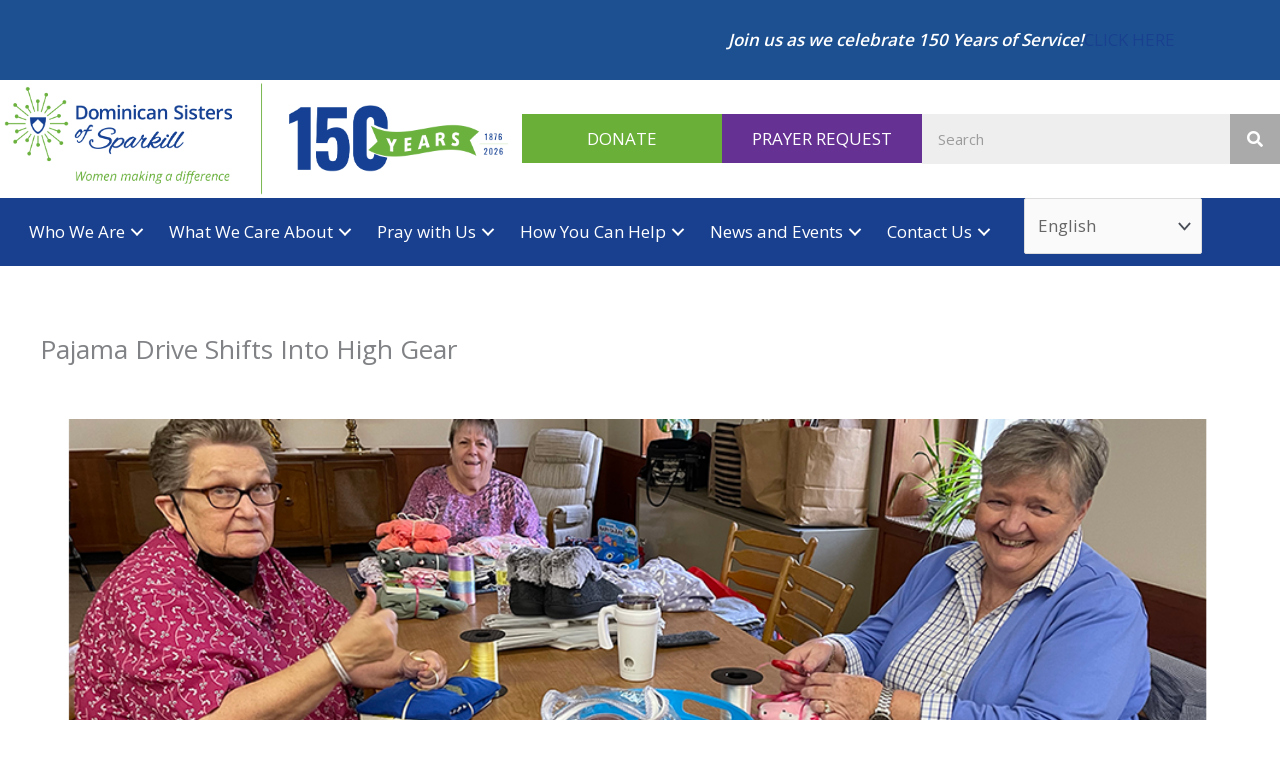

--- FILE ---
content_type: text/css
request_url: https://sparkill.org/wp-content/cache/min/1/wp-content/plugins/embedpress/assets/css/embedpress.css?ver=1769442711
body_size: 11205
content:
/**
 * @package     EmbedPress
 * @author      EmbedPress <help@embedpress.com>
 * @copyright   Copyright (C) 2018 EmbedPress. All rights reserved.
 * @license     GPLv2 or later
 * @since       1.0
 */
.embedpress-wrapper{position:relative}.ose-dailymotion.responsive,.ose-kickstarter.responsive,.ose-rutube.responsive,.ose-ted.responsive,.ose-vimeo.responsive,.ose-youtube.responsive,.ose-ustream.responsive,.ose-google-docs.responsive,.ose-animatron.responsive,.ose-amcharts.responsive,.ose-on-aol-com.responsive,.ose-animoto.responsive,.ose-soundcloud.responsive,.ose-videojug.responsive,.ose-facebook.responsive,.ose-issuu.responsive{overflow:hidden;position:relative;height:auto}.ose-dailymotion.responsive iframe,.ose-kickstarter.responsive iframe,.ose-rutube.responsive iframe,.ose-ted.responsive iframe,.ose-vimeo.responsive iframe,.ose-vine.responsive iframe,.ose-youtube.responsive iframe,.ose-ustream.responsive iframe,.ose-google-docs.responsive iframe,.ose-animatron.responsive iframe,.ose-amcharts.responsive iframe,.ose-on-aol-com.responsive iframe,.ose-animoto.responsive iframe,.ose-soundcloud.responsive iframe,.ose-videojug.responsive iframe,.ose-issuu.responsive iframe{left:0;top:0;height:100%;width:100%;position:absolute}.ose-dailymotion.responsive,.ose-kickstarter.responsive,.ose-rutube.responsive,.ose-ted.responsive,.ose-vimeo.responsive,.ose-youtube.responsive,.ose-animatron.responsive,.ose-amcharts.responsive,.ose-on-aol-com.responsive,.ose-animoto.responsive,.ose-videojug.responsive{padding-bottom:56.25%}.ose-vine.responsive{padding-bottom:100%}.ose-ustream.responsive{padding-bottom:63.3%}.ose-google-docs.responsive{padding-bottom:62.6%}.ose-google-docs.ose-google-docs-drawings.responsive{padding-bottom:74.5%}.ose-google-docs.ose-google-docs-document.responsive,.ose-google-docs.ose-google-docs-forms.responsive,.ose-google-docs.ose-google-docs-spreadsheets.responsive{padding-bottom:142%}.ose-soundcloud.responsive{padding-bottom:155px}.ose-issuu.responsive iframe{z-index:2}.ose-issuu.responsive{padding-bottom:31.25%}.ose-issuu>div>div>div:last-child{width:100%!important;z-index:0;position:absolute;bottom:0}.ose-mixcloud.responsive iframe{width:100%}.ose-google-docs.responsive{-webkit-overflow-scrolling:touch;overflow-y:auto}.ose-facebook.responsive iframe{padding-bottom:0;width:100%}.elementor-widget iframe{max-height:100%!important}.elementor-cbutton-preview-wrapper{display:flex;flex-direction:column;justify-content:center;align-items:center;padding:100px 30px;background:#fbf6f6}@media only screen and (max-width:800px){.elementor-widget-embedpres_elementor .embedpress-facebook-vid-iframe,.embedpress-gutenberg-wrapper .embedpress-facebook-vid-iframe,.embedpress-facebook-vid-iframe{max-height:inherit!important}.ep-first-video iframe{max-height:100%!important}.ep-youtube__content__block .youtube__content__body .content__wrap:not(.youtube-carousel){grid-template-columns:repeat(auto-fit,minmax(calc(50% - 30px),1fr))!important}}@media only screen and (max-width:500px){.elementor-widget-embedpres_elementor .embedpress-facebook-vid-iframe,.embedpress-gutenberg-wrapper .embedpress-facebook-vid-iframe,.embedpress-facebook-vid-iframe{max-height:390px!important}.ep-youtube__content__block .youtube__content__body .content__wrap:not(.youtube-carousel){grid-template-columns:repeat(auto-fit,minmax(calc(100% - 30px),1fr))!important}}.ose-matterport .embera-embed-responsive,.ose-matterport .embera-embed-responsive iframe{width:100%;height:100%}.ose-deviantart img,.ose-deviantart a,.ose-deviantart div{width:100%;height:100%}.ose-meetup{overflow:auto!important;text-align:left;display:block!important;margin:auto}.ose-meetup img{height:auto}article.embedpress-event div#sponsors{display:none}.embedpress-event .link{color:#0098ab}.embedpress-event .visibility--a11yHide{border:0;clip:rect(0 0 0 0);position:absolute;overflow:hidden;margin:-1px;padding:0;width:1px;height:1px}.embedpress-event .text--small{font-size:14px;margin:0}.embedpress-event .flex{display:flex;box-sizing:border-box}.embedpress-event .flex--wrap{flex-wrap:wrap}.embedpress-event .flex--row{align-items:center;box-sizing:border-box;display:flex;justify-content:flex-start;flex-direction:row;flex-wrap:nowrap}.embedpress-event .flex-item{flex-basis:0%;flex-grow:1;width:auto;min-width:0;box-sizing:border-box}.embedpress-event .flex-item--shrink{flex-basis:auto;-webkit-box-flex:0;flex-grow:0;flex-shrink:0;width:auto}.embedpress-event .flex--row>.flex-item:first-child{padding-left:0}.embedpress-event .text--bold{font-weight:700}.embedpress-event h1,.embedpress-event h2,.embedpress-event h3,.embedpress-event h4,.embedpress-event h5,.embedpress-event h6{font-size:inherit}.embedpress-event .ep-event--title{font-size:32px;font-weight:700}.embedpress-event .ep-event--date{color:#757575;font-weight:400;font-size:16px}.embedpress-event .ep-event--host{margin-top:20px;display:flex;align-items:center;margin-bottom:20px}.ep-event--host .avatar-print{border-radius:50%;height:50px;width:50px}.embedpress-event img.avatar--person{background-image:none!important;background-repeat:no-repeat;background-position:50%;background-size:cover;border-radius:50%;box-sizing:border-box;vertical-align:middle}.event-info-hosts-text{padding-left:20px;font-size:16px;font-weight:400}.embedpress-event .event-description{margin-top:20px}.text--sectionTitle{font-size:20px;line-height:28px}.ep-event--attendees{margin-top:50px}.ep-event--attendees>.flex{margin-bottom:20px}.ep-event--attendees .gridList{list-style:none;margin:0 -16px 0 0;padding:0}.ep-event--attendees .gridList-item{width:auto}.ep-event--attendees .gridList--autoHeight--has4>.gridList-item{flex:0 0 50%;max-width:50%}.ep-event--attendees .groupMember-name{line-height:1.2!important}.ep-event--attendees .avatar--person{margin-bottom:15px;display:inline-block;border-radius:50%}.ep-event--attendees img.avatar-print{border-radius:50%}.ep-event--attendees .groupMember-role{font-size:12px;color:#757575;padding-top:2px;margin:0}.ep-event--attendees .groupMember{min-height:100%;min-width:128px;padding-left:8px;padding-right:8px}.embedpress-event .align--center{text-align:center}.embedpress-event .card{background:#fff;background-clip:padding-box;background-size:cover;border:1px solid rgba(46,62,72,.12);border-radius:8px;-webkit-box-sizing:border-box;box-sizing:border-box;display:block;min-height:100%;padding:16px 16px 18px;position:relative;white-space:normal}.embedpress-event .card--hasHoverShadow{transition:box-shadow .25s cubic-bezier(.4,0,.2,1),transform .25s cubic-bezier(.4,0,.2,1)}.embedpress-event .ep-event-group-link{display:flex;flex-wrap:wrap;align-items:center;background:#fff;border-radius:8px;padding:20px;margin-bottom:20px;border:1px solid rgba(46,62,72,.12)}.embedpress-event .ep-event-group--name{padding-left:20px;font-size:14px;line-height:1.45;margin:0;width:70%;word-break:break-word}.embedpress-event .ep-event-group--image{-o-object-fit:cover;object-fit:cover;width:56px;height:56px;border-radius:4px}.embedpress-event .ep-event-time-location{background:#fff;border-radius:8px;padding:16px 20px 0 20px;border:1px solid rgba(46,62,72,.12)}.embedpress-event .ep-event-time-location .ep-event-datetime,.embedpress-event .ep-event-time-location .ep-event-location{padding-bottom:20px}.embedpress-event .ep-event-location .wrap--singleLine--truncate,.embedpress-event .ep-event-time-location .ep-event-datetime{font-size:15px;line-height:1.5;color:#2e3e48;font-style:normal;margin:0}.embedpress-event .ep-event-location address{font-style:normal;margin:0}.embedpress-event .ep-event-location .venueDisplay-venue-address{font-style:normal;color:#757575;margin:0}.embedpress-event .ep-event-location p{line-height:20px}.ep-event--attendees .gridList-item{-webkit-box-sizing:border-box;box-sizing:border-box;display:inline-block;font-size:1rem;margin:0;vertical-align:top;width:50%}.gridList-itemInner{-webkit-box-sizing:border-box;box-sizing:border-box;height:100%;padding:0 16px 16px 0}.embedpress-yt-subscribe{display:flex;align-items:center;align-content:start;text-align:center;gap:1rem;max-width:600px;width:100%}.embedpress-yt-subscribe .embedpress-yt-subscribe.dark{color:#fff}.embedpress-yt-subscribe .embedpress-yt-sub-text{display:inline-block;margin:0;padding:0}.dewqijm{height:100%;margin-right:10px}.dewqijm img[src^="image"]{display:none}.dewqijm img[src^="http"]{height:56px!important;width:56px!important}.dewqijm>div>div{display:none}.embedpress-event .sticky button{display:none}.embedpress-event .items-center{align-items:center}@media only screen and (min-width:530px){.ep-event--attendees .gridList--autoHeight--has4>.gridList-item{flex:0 0 33.333333%;max-width:33.333333%}}@media only screen and (min-width:640px){.embedpress-event .card{padding:18px 18px 20px}.ep-event--attendees .gridList--autoHeight--has4>.gridList-item{flex:0 0 25%;max-width:25%}}.ose-opensea{height:100%!important;width:calc(100% - 40px)!important;max-height:100%!important}.ose-github{overflow:auto}.ep_nft_content_wrap.ep_nft__wrapper{display:grid}.ep_nft_content_wrap.ep_nft__wrapper,.ep_nft_content_wrap.ep_nft_list{grid-template-columns:repeat(auto-fit,minmax(250px,1fr));grid-column-gap:15px;grid-row-gap:15px}.ep_nft_content_wrap .ep_nft_item{padding-top:15px;padding-right:15px;padding-left:15px;padding-bottom:15px;background-color:#fff;border-radius:10px;transition:background 0.5s,border 0.5s,border-radius 0.5s,box-shadow 0.5s;box-shadow:0 4px 15px rgba(0,0,0,.09);overflow:hidden;padding:15px;position:relative;transition:.3s ease-in-out}.ep_nft_content_wrap.ep_nft__wrapper.nft_items.ep-grid .ep_nft_item{display:flex;flex-direction:column}.ep_nft_content_wrap.ep_nft_list .ep_nft_item{justify-content:flex-start;align-items:flex-start}.ep_nft_content_wrap.ep_nft__wrapper.preset-3 .ep_nft_item .ep_nft_content{background-color:#edecf6e6}.ep_nft_content_wrap .ep_nft_thumbnail{margin-top:0;margin-right:0;margin-left:0;margin-bottom:15px;border-radius:5px}.ep_nft_content_wrap .ep_nft_thumbnail img{height:340px;border-radius:5px;width:100%;object-fit:cover}.ep_nft_content .ep_nft_title{color:#333;font-size:16px;margin-top:0;margin-right:0;margin-left:0;margin-bottom:15px;font-weight:600;word-break:break-all}.ep_nft_content{text-align:left}.ep_nft_content .ep_nft_price{color:#333;font-size:14px;margin-top:0;margin-right:0;margin-left:0;margin-bottom:0;display:flex;font-weight:600}.ep_nft_content .ep_nft_price:first-child{margin-bottom:10px}span.eb_nft_currency{max-width:28px;display:flex;align-items:center;justify-content:center}span.eb_nft_currency svg{width:100%;height:auto}.ep_nft_content .ep_nft_price_wrapper{min-height:20px}.ep_nft_content .ep_nft_creator{color:#333;font-size:14px;margin-top:0;margin-right:0;margin-left:0;margin-bottom:20px;display:flex;align-items:center;gap:5px}.ep_nft_content .ep_nft_creator a{color:#3080E2;font-size:14px;text-decoration:none;word-break:break-all;text-decoration:none}.ep_nft_content .ep_nft_creator img{height:30px;width:30px;border-radius:50%}.ep_nft_content .ep_nft_button button{margin-top:0;margin-right:0;margin-left:0;margin-bottom:0}.ep_nft_content .ep_nft_button button a{background-color:#3080E2;color:#fff;font-size:14px;padding-top:15px;padding-right:20px;padding-left:20px;padding-bottom:15px;transition:border 0.5s,border-radius 0.5s,box-shadow 0.5s}.ep_nft_content .ep_nft_button button:hover a{background-color:rgb(46,142,238);color:#fff}.ep-nft-gallery-wrapper .ep_nft_content_wrap.ep_nft__wrapper.ep-preset-1 .ep_nft_item:hover .ep_nft_button{opacity:1;transform:translate(0);visibility:visible}.ep-nft-gallery-wrapper.ep-nft-gallery-r1a5mbx .ep_nft_button a.ep-details-btn:hover{background-color:rgb(46,142,238);color:#fff}.ep-nft-gallery-wrapper .ep_nft_content_wrap.ep_nft__wrapper.ep-preset-1 .ep_nft_item:hover .ep_nft_button{opacity:1;transform:translate(0);visibility:visible}.ep-nft-gallery-wrapper .ep_nft_content_wrap.ep_nft__wrapper.ep-preset-1 .ep_nft_item .ep_nft_button{bottom:0;left:0;opacity:0;position:absolute;transform:translateY(30px);visibility:hidden;width:100%;transition:0.3s}.ep-nft-gallery-wrapper.ep-nft-gallery-r1a5mbx .ep-nft-single-item-wraper .ep_nft_button{margin-top:auto;display:flex;justify-content:space-between;gap:15px}.ep-nft-gallery-wrapper.ep-nft-gallery-r1a5mbx .ep_nft_button a{background-color:#3080E2;color:#fff;font-size:14px;padding:10px 20px;transition:border 0.5s,border-radius 0.5s,box-shadow 0.5s;display:block;text-align:center;font-weight:500;text-decoration:none}.ep-nft-gallery-wrapper.ep-nft-gallery-r1a5mbx .ep_nft_button span.ep-nft-rank{color:#a88484;border-color:#a88484}.ep_nft_content_wrap.ep_nft__wrapper.nft_items.ep-list .ep_nft_item{display:flex;gap:15px;align-items:center;border-radius:10px}.ep_nft_content_wrap.ep_nft__wrapper.nft_items.ep-list .ep_nft_item .ep_nft_thumbnail{width:55%}.ep_nft_content_wrap.ep_nft__wrapper.nft_items.ep-list .ep_nft_item .ep_nft_content{width:calc(45% - 15px)}.ep_nft_content_wrap.ep_nft__wrapper.nft_items.ep-list .ep_nft_item .ep_nft_content .ep_nft_price.ep_nft_last_sale{margin-bottom:15px}.ep_nft_content_wrap.ep_nft__wrapper.nft_items .ep_nft_item .ep_nft_thumbnail svg{border-radius:10px}.ep_nft_content_wrap.ep_nft__wrapper.nft_items.ep-list .ep_nft_item .ep_nft_thumbnail img{height:260px}.ep-nft-single-item-wraper.ep_nft_content_wrap.ep_nft__wrapper.nft_items.ep-list .ep_nft_item .ep_nft_button a{border-radius:10px;width:100%;display:flex;align-items:center;justify-content:center}.ep_nft_content_wrap.ep_nft__wrapper.nft_items.ep-grid.ep-preset-2 .ep_nft_content .ep_nft_price:last-child{margin-bottom:15px}.alignleft .ose-opensea,.alignright .ose-opensea,.aligncenter .ose-opensea{max-width:calc(100% - 40px)!important}.embedpress-gutenberg-wrapper.alignright,.embedpress-gutenberg-wrapper.alignleft{width:100%}.embedpress-gutenberg-wrapper.alignright .ep-embed-content-wraper>div{float:right}.embedpress-gutenberg-wrapper.aligncenter.ep-content-share-enabled .ep-embed-content-wraper{justify-content:center}.embedpress-gutenberg-wrapper.alignright.ep-content-share-enabled .ep-embed-content-wraper{justify-content:right}.embedpress-gutenberg-wrapper.alignleft.ep-content-share-enabled .ep-embed-content-wraper{justify-content:left}.embedpress-gutenberg-wrapper.aligncenter{text-align:center;clear:both}.theme-twentytwentythree footer.wp-block-template-part{clear:both}@media all and (max-width:1024px){.ep_nft_content_wrap.ep_nft__wrapper,.ep_nft_content_wrap.ep_nft_list{grid-template-columns:repeat(3,1fr)!important}.alignleft .ose-opensea,.alignright .ose-opensea,.aligncenter .ose-opensea{max-width:100%!important}}@media all and (max-width:991px){.ose-opensea{min-width:100%!important;max-width:calc(100% - 40px)!important}.ep_nft_content_wrap.ep_nft__wrapper,.ep_nft_content_wrap.ep_nft_list{grid-template-columns:repeat(2,1fr)!important}}@media all and (max-width:767px){.ep_nft_content_wrap.ep_nft__wrapper,.ep_nft_content_wrap.ep_nft_list{grid-template-columns:repeat(1,1fr)!important}}.ep-nft-single-item-wraper.ep_nft_content_wrap .ep_nft_item{box-shadow:none}.ep-nft-rank-wraper{margin-bottom:16px;font-weight:600;color:#333;font-size:16px}.ep-nft-rank-wraper.ep-empty-label span{margin-left:0}span.ep-nft-rank{padding:2px 8px;border-radius:7px;margin-left:10px;display:inline-block;font-size:14px;font-weight:600;background:transparent!important;border:1px solid #ddd;color:#333}.ep-nft-single-item-wraper.ep_nft_content_wrap.ep_nft__wrapper.nft_items.ep-list .ep_nft_item .ep_nft_content{width:calc(55% - 15px)}.ep-nft-single-item-wraper.ep_nft_content_wrap.ep_nft__wrapper.nft_items.ep-list .ep_nft_item .ep_nft_thumbnail{width:45%;height:100%}.ep-nft-single-item-wraper.ep_nft_content_wrap.ep_nft__wrapper.nft_items.ep-list .ep_nft_item .ep_nft_thumbnail img{height:100%}.ep-nft-single-item-wraper span.eb_nft_label{color:#333}.ep-nft-single-item-wraper .ep_nft_content .ep_nft_price{display:flex;flex-direction:column;margin-right:45px}.ep-nft-single-item-wraper span.eb_nft_price{font-size:30px;line-height:normal}.ep-nft-single-item-wraper .ep_nft_content .ep_nft_creator img{height:15px;width:15px;border-radius:50%}.ep-nft-single-item-wraper .ep-usd-price{bottom:0;font-size:12px}.ep-nft-single-item-wraper span.eb_nft_label{font-size:15px}.ep-nft-single-item-wraper .ep_nft_content .ep_nft_title{margin-bottom:10px;font-size:24px}.ep-nft-single-item-wraper .CollectionLink--name svg{width:20px;height:20px;margin-left:5px}.ep-nft-single-item-wraper a.CollectionLink--link{font-size:15px;font-weight:500;text-decoration:none;margin-bottom:15px;display:block;color:#3080E2}.ep-nft-single-item-wraper sub.verified-icon{bottom:-5px;left:4px}.ep-nft-single-item-wraper .ep-accordion{border:1px solid #ddd;border-radius:10px;margin-top:15px;display:block}.ep-nft-single-item-wraper .ep-toggle{display:none}.ep-nft-single-item-wraper .ep-option{position:relative}.ep-nft-single-item-wraper .ep-content{padding:1em;border-top:1px solid #ddd}.ep-nft-single-item-wraper .ep-content{-webkit-backface-visibility:hidden;backface-visibility:hidden;transform:translateZ(0);transition:all 0.2s}.ep-nft-single-item-wraper .ep-title{-webkit-backface-visibility:hidden;backface-visibility:hidden;transform:translateZ(0);transition:all 0.2s;padding:1em;display:flex;color:#333;font-weight:700;cursor:pointer;border-radius:10px 10px 0 0;align-items:center}.ep-nft-single-item-wraper label.ep-title svg{width:20px;height:20px;margin-right:6px}.ep-nft-single-item-wraper .ep-asset-detail-item{display:flex;justify-content:space-between;font-weight:500}.ep-nft-single-item-wraper .ep-asset-detail-item span{word-break:break-word;max-width:75%}.ep-nft-single-item-wraper .ep-content{display:block}.ep-nft-single-item-wraper .ep-content p{margin:0;padding:.5em 1em 1em;font-size:.9em;line-height:1.5}.ep-nft-single-item-wraper .ep-toggle:checked+.ep-title+.ep-content{display:none;background:transparent}.ep-nft-single-item-wraper .ep_nft_content .ep_nft_price_wrapper{display:flex}.ep-nft-single-item-wraper .ep-toggle+.ep-title:after{content:"";display:inline-block;position:absolute;width:12px;height:12px;background:transparent;text-indent:-9999px;border-top:2px solid #bfbfbf;border-left:2px solid #bfbfbf;transition:all 250ms ease-in-out;text-decoration:none;color:transparent;right:15px;top:50%;transform:rotate(45deg) translate(-20%,-5%)}.ep-nft-single-item-wraper .ep-toggle:checked+.ep-title:before{content:"";display:inline-block;position:absolute;width:12px;height:12px;background:transparent;text-indent:-9999px;border-top:2px solid #bfbfbf;border-left:2px solid #bfbfbf;transition:all 250ms ease-in-out;text-decoration:none;color:transparent;right:15px;top:50%;transform:rotate(225deg) translate(80%,20%)}.ep-nft-single-item-wraper .ep-toggle:checked+.ep-title:after{display:none}.ep-nft-single-item-wraper.ep_nft_content_wrap.ep_nft__wrapper.nft_items .ep_nft_item .ep_nft_button span.ep-nft-rank{pointer-events:none}.ep-nft-single-item-wraper.ep_nft_content_wrap.ep_nft__wrapper.nft_items.ep-nft-single-item-wraper.ep-grid .ep_nft_content{margin-bottom:20px}.elementor-widget-embedpres_elementor .ep-nft-gallery-wrapper .ep-loadmore-wrapper button,.embedpress-gutenberg-wrapper .ep-nft-gallery-wrapper .ep-loadmore-wrapper button{display:none}@media screen and (max-width:1024px){.ep-nft-single-item-wraper.ep_nft_content_wrap.ep_nft__wrapper,.ep-nft-single-item-wraper.ep_nft_content_wrap.ep_nft_list{grid-template-columns:repeat(1,1fr)!important}}@media screen and (max-width:991px){.ep-nft-single-item-wraper.ep_nft_content_wrap.ep_nft__wrapper,.ep-nft-single-item-wraper.ep_nft_content_wrap.ep_nft_list{grid-template-columns:repeat(1,1fr)!important}.ep-nft-single-item-wraper.ep_nft_content_wrap.ep_nft__wrapper.nft_items.ep-list .ep_nft_item{align-items:unset;flex-direction:column}.ep-nft-single-item-wraper.ep_nft_content_wrap.ep_nft__wrapper.nft_items.ep-list .ep_nft_item .ep_nft_thumbnail{width:100%}.ep-nft-single-item-wraper.ep_nft_content_wrap.ep_nft__wrapper.nft_items.ep-list .ep_nft_item .ep_nft_content{width:100%}}@media screen and (max-width:537px){.ep-nft-single-item-wraper sub.ep-usd-price{margin-bottom:15px;display:block}.ose-google-drive iframe{height:250px!important}.ose-nrk-radio iframe{height:400px!important}}.emebedpress-unit-percent iframe{width:100%!important}.password-form-container{width:350px;text-align:center;padding:30px;border-radius:10px;box-shadow:0 0 10px #f4eded;background-color:#f9f9ff;max-width:100%;margin:auto}.password-form-container h2{font-size:22px;margin-bottom:15px;font-family:system-ui}.password-form-container p{font-size:12px;font-family:sans-serif;line-height:1.4em;margin-bottom:15px}form.password-form{margin-bottom:2px}.password-form-container input[type="password"]{padding:10px;border-radius:5px;width:100%;margin-bottom:12px;font-size:20px;color:#6354a5;outline:none;border:1px solid #ddd;outline:0;padding-left:50px;font-family:sans-serif;height:42px}.password-form-container input[type="password"]::placeholder{color:#e0d1d1;font-size:14px}.password-field{position:relative}.password-field span{position:absolute;top:0;left:0;display:flex;align-items:center;justify-content:center;height:42px;width:40px;background:#DED7FC;border-radius:4px}.password-field svg{width:22px}.password-form-container input[type="submit"]{padding:12px 20px;background-color:#6354a5;color:#fff;border:none;border-radius:5px;font-size:14px;cursor:pointer;font-family:sans-serif;transition:background-color 0.3s ease,box-shadow 0.3s ease;font-weight:initial;white-space:normal;word-break:break-all;min-height:42px}.password-form-container button:hover{background-color:#0062cc;box-shadow:0 0 10px #007bff}.password-form-container .error-message{color:red;margin-top:20px;font-size:12px;line-height:1.4em}.password-form-container .error-message.hidden{display:none}p.need-access-message{margin-bottom:2px;margin-top:13px}.wp-block-embed__wrapper{display:inline-block;width:100%;max-width:100%!important}.wp-block-embed__wrapper.position-right-wraper,.wp-block-embed__wrapper.position-right-wraper{max-width:calc(100% - 40px)!important}.ep-elementor-content{position:relative;display:inline-block;max-width:100%}.ep-elementor-content.source-opensea{display:block}.wp-block-embedpress-embedpress>div,.ep-gutenberg-content{position:relative;clear:both}.gutenberg-pdf-wraper{position:relative;width:100%}.presentationModeEnabledIosDevice{position:fixed;left:0;top:0;border:0;height:100%!important;width:100%!important;z-index:999999;min-width:100%!important;min-height:100%!important}.ep-embed-content-wraper{width:100%}.embedpress-gutenberg-wrapper.popup_button,.embedpress-elements-wrapper.popup_button{display:none!important}.elementor-element-edit-mode .embedpress-elements-wrapper.popup_button{display:block!important}.ep-content-share-enabled .ep-embed-content-wraper{display:flex!important}.ep-content-share-enabled .ep-embed-content-wraper.hidden{display:none!important}.ep-share-position-right .ep-embed-content-wraper{flex-direction:row}.ep-content-share-enabled .ep-embed-content-wraper>div:first-child{width:100%}.ep-share-position-left .ep-embed-content-wraper{flex-direction:row-reverse}.ep-share-position-bottom .ep-embed-content-wraper{flex-direction:column}.ep-share-position-top .ep-embed-content-wraper{flex-direction:column-reverse}.ep-fixed-width .gutenberg-pdf-wraper{display:inline-block}.ep-percentage-width .embedpress-inner-iframe{width:100%}.ep-social-share{display:flex;align-items:center}.ep-social-share.share-position-right{right:-40px;top:0;flex-direction:column}.ep-social-share.share-position-left{left:0;top:0;flex-direction:column}.ep-social-share.share-position-bottom,.ep-social-share.share-position-top{justify-content:center}.embedpress-gutenberg-wrapper .ep-social-share.share-position-left,.ep-elementor-content .ep-social-share.share-position-left{left:-40px}.ep-social-icon{display:flex;justify-content:center;align-items:center;width:40px;height:40px;margin:0;color:#fff;text-decoration:none;font-size:20px}.ep-social-icon:hover{opacity:.8}.ep-social-share svg{width:20px;height:auto}a.ep-social-icon.pinterest svg{height:25px}.ep-social-share .facebook{background-color:#3b5998}.ep-social-share .facebook svg{width:40px}.ep-social-share .twitter{background-color:#000}a.ep-social-icon.twitter:focus-visible{box-shadow:none;border:none;outline:none}.ep-social-share .pinterest{background-color:#bd081c}.ep-social-share .linkedin{background-color:#0077b5}.ep-social-share .instagram{background:linear-gradient(45deg,#f58529,#dd2a7b,#8134af,#515bd4)}.ep-social-share .reddit{background-color:#ff4500}.ep-social-icon i{margin-right:0}.ep-content-locked .watermark{display:none!important}.ep-content-protection-enabled .watermark{display:none!important}.embedpress-pro-control.not-active{pointer-events:none}.pro__alert__wrap .pro__alert__card h2{font-size:32px;font-weight:450;color:#131f4d;margin-bottom:15px}.pro__alert__wrap .pro__alert__card p{font-size:14px;font-weight:400;color:#7c8db5;margin-top:10px}.pro__alert__wrap .pro__alert__card p a{text-decoration:underline;font-weight:700;color:#131f4d}.emebedpress-unit-percent,.ep-elementor-content.ep-percentage-width{width:100%}[data-theme-mode='dark']{--viewer-primary-color:#343434;--viewer-icons-hover-bgcolor:#453838}[data-theme-mode='light']{--viewer-primary-color:#f2f2f6;--viewer-icons-color:#343434;--viewer-icons-hover-bgcolor:#e5e1e9}@media (prefers-color-scheme:dark){:root{--viewer-primary-color:#343434;--viewer-icons-color:#f2f2f6;--viewer-icons-hover-bgcolor:#453838}}@media (prefers-color-scheme:light){:root{--viewer-primary-color:#f2f2f6;--viewer-icons-color:#343434;--viewer-icons-hover-bgcolor:#e5e1e9}}.ep-file-download-option-masked::after,.ep-external-doc-icons{background:var(--viewer-primary-color)}.ep-external-doc-icons svg path{fill:var(--viewer-icons-color)}.ep-doc-draw-icon svg path{fill:var(--viewer-primary-color);stroke:var(--viewer-icons-color)}.ep-external-doc-icons svg:hover svg path{fill:var(--viewer-icons-color);stroke:var(--viewer-icons-color)}.ep-external-doc-icons svg:hover{background-color:var(--viewer-icons-hover-bgcolor)}.ep-file-download-option-masked{position:relative}.ep-file-download-option-masked{position:relative;width:100%;height:100%;overflow:hidden}.ep-file-download-option-masked .overlay{position:absolute;top:0;left:50%;transform:translateX(-50%);width:calc(100% - 15px);height:calc(100% - 45px);background-color:rgb(66 23 23 / 0%);pointer-events:unset;z-index:1;user-select:none;max-width:800px;margin:0 auto}.ep-file-download-option-masked.ep-file-xls .overlay{height:calc(100% - 78px)}.ep-file-download-option-masked iframe{width:100%;height:100%;pointer-events:auto}.wp-block-embedpress-document.embedpress-document-embed iframe{border:none!important;box-shadow:none!important}.ep-file-download-option-masked.enabled-text-copy{pointer-events:all}.embed-download-disabled{width:200px;height:22px;background:#444;position:absolute;right:2px;bottom:8px;opacity:0}.cui-toolbar-button-right{display:none!important}.ndfHFb-c4YZDc-Wrql6b{display:none}.ep-external-doc-icons{position:absolute;display:flex;flex-direction:revert;background:var(--viewer-primary-color);border-radius:6px;z-index:2;bottom:-18px;left:50%;transform:translate(-50%,-50%);padding:0 10px}.ep-external-doc-icons svg{width:30px;height:30px;cursor:pointer;transition:0.3s;padding:5px;border-radius:4px}.block-editor-block-list__block .ep-gutenberg-file-doc .ep-external-doc-icons svg{width:22px;height:22px}.block-editor-block-list__block .ep-gutenberg-file-doc .ep-doc-download-icon svg,.block-editor-block-list__block .ep-gutenberg-file-doc .ep-doc-fullscreen-icon svg{width:20px!important}.ep-doc-minimize-icon svg,.ep-doc-fullscreen-icon svg{padding:6px}.ep-external-doc-icons svg:hover{border-radius:4px}.ep-doc-draw-icon.active svg{background:var(--viewer-icons-hover-bgcolor)}.ep-doc-download-icon,.ep-doc-print-icon,.ep-doc-fullscreen-icon,.ep-doc-popup-icon,.ep-doc-draw-icon,.ep-doc-minimize-icon{display:flex;align-items:center;justify-content:center;width:40px;height:40px}.elementor .elementor-element.elementor-element .embedpress-document-embed .fullscreen-enabled iframe,.embedpress-document-embed .fullscreen-enabled iframe{width:100%!important;height:100%!important}.embedpress-document-embed{position:relative}.position-right-wraper .main-content-wraper,.position-left-wraper .main-content-wraper{display:flex}.position-left-wraper .main-content-wraper{display:flex;flex-direction:row-reverse}.position-top-wraper .main-content-wraper{display:flex;flex-direction:column-reverse;justify-content:center}.position-bottom-wraper .main-content-wraper{justify-content:center}.ep-file-download-option-masked.ep-file-link.fullscreen-enabled iframe{margin-left:22%}.ep-file-download-option-masked::after{position:absolute;width:100%;height:30px;background:var(--viewer-primary-color);z-index:1;bottom:0;content:'';left:0}.ep-file-download-option-masked.ep-file-docx::after{bottom:0}.ep-file-download-option-masked.ep-file-docx.ep-powered-by-enabled::after{bottom:0;background:#fff;height:22px}.ep-file-download-option-masked.ep-file-docx.ep-powered-by-enabled.fullscreen-enabled::after{bottom:0}canvas.ep-doc-canvas{position:absolute;z-index:1;left:0;bottom:0;right:0;top:0;clear:both;margin:auto;display:none}:root{--plyr-control-icon-size:15px;--plyr-range-track-height:3px;--plyr-range-thumb-height:10px}.plyr--audio .plyr--full-ui input[type=range]{color:red!important}.ep-embed-content-wraper input[type=range]::-webkit-slider-runnable-track{box-shadow:none}.ep-embed-content-wraper input[type=range]::-moz-range-track{box-shadow:none}a.plyr__controls__item.plyr__control{border-radius:inherit;color:inherit!important}.plyr-initialized button:focus{background-color:var(--plyr-color-main)}.custom-player-preset-1 .plyr__controls{background:var(--plyr-color-main)!important;padding:0!important}.custom-player-preset-1 button.plyr__control{border-radius:0}.custom-player-preset-1 a.plyr__controls__item.plyr__control{border-radius:inherit}.custom-player-preset-1 button.plyr__control.plyr__control--overlaid[data-plyr="play"],.custom-player-preset-2 button.plyr__control.plyr__control--overlaid[data-plyr="play"]{width:100px!important;text-align:center;display:flex;align-items:center!important;justify-content:center;height:60px}.custom-player-preset-1 button.plyr__control.plyr__control--overlaid[data-plyr="play"] svg,.custom-player-preset-2 button.plyr__control.plyr__control--overlaid[data-plyr="play"] svg{width:22px;height:22px}.custom-player-preset-1 .plyr__control:focus{border:none}.custom-player-preset-2 a.plyr__controls__item.plyr__control,.custom-player-preset-2 button.plyr__control.plyr__control--overlaid[data-plyr="play"],.preset-default a.plyr__controls__item.plyr__control{border-radius:4px}.plyr--audio .plyr__control:focus-visible,.plyr--audio .plyr__control:hover,.plyr--audio .plyr__control[aria-expanded=true]{color:var(--plyr-audio-control-color-hover,#fff)!important}.custom-player-preset-3 .plyr__controls,.custom-player-preset-4 .plyr__controls{background:var(--plyr-color-main)!important;padding:0!important}.custom-player-preset-4 button.plyr__control.plyr__control--overlaid{display:none!important}figure .plyr--full-ui .plyr__video-embed>.plyr__video-embed__container{padding-bottom:inherit!important}.plyr{background-color:#000}.plyr--fullscreen-fallback{width:100%!important;max-height:100vh!important;height:100%!important}.pip-mode{position:fixed!important;width:320px!important;height:180px!important;top:calc(100% - 200px)!important;left:calc(100% - 340px)!important;z-index:9999;border-radius:15px!important}.plyr [data-plyr="pip"]{display:block!important}.pip-mode .plyr__video-wrapper{pointer-events:none}.pip-mode .pip-play{display:none}.pip-mode .pip-play,.pip-mode .pip-pause{opacity:0!important;position:absolute;top:50%;left:50%;transform:translate(-50%,-50%);background:#0000004a;z-index:1;display:flex;align-items:center;justify-content:center;width:30px;height:30px;border-radius:50px;cursor:pointer}.pip-mode .pip-close{opacity:0;position:absolute;right:10px;top:10px;background:#0000004a;z-index:1;display:flex;align-items:center;justify-content:center;width:30px;height:30px;border-radius:50px;cursor:pointer}.pip-mode:hover .pip-play,.pip-mode:hover .pip-close,.pip-mode:hover .pip-pause{opacity:1!important}.pip-mode .overlay-mask{position:absolute;top:0;left:0;right:0;bottom:0}.pip-mode iframe{pointer-events:none!important}[data-playerid]{opacity:0}[data-playerid].audio.plyr-initialized{opacity:1}.plyr--paused.plyr__poster-enabled .plyr__poster{display:block!important;opacity:1;background-size:cover}@media only screen and (max-width:767px){.plyr__controls [data-plyr="restart"],.plyr__controls [data-plyr="rewind"],.plyr__controls [data-plyr="fast-forward"],.plyr__controls [data-plyr="pip"]{display:none!important}.plyr__video-wrapper iframe{max-height:100%!important}.plyr__controls .plyr__volume input[type=range]{max-width:40px;min-width:40px}}.profile-header{display:flex;align-items:center;padding:16px;border-bottom:1px solid #ddd;justify-content:center;gap:30px;padding-bottom:30px}.posts-tab-options{text-align:center;margin:0}.posts-tab-options .tabs{list-style:none;padding:0;margin:0;display:inline-flex;border-radius:5px;gap:25px;padding:0}.posts-tab-options .tabs svg{width:15px;height:15px}li[data-media-type="ALL"] svg{width:12px;height:12px}.posts-tab-options .tabs li{margin-right:15px;cursor:pointer;padding:10px 0;text-transform:uppercase;font-size:12px;font-weight:500;display:flex;align-items:center;justify-content:center;gap:6px}.posts-tab-options .tabs li:last-child{margin-right:0}.posts-tab-options .tabs li.active{position:relative;color:rgb(115,115,115)}.posts-tab-options .tabs li svg{border-radius:2px}.posts-tab-options .tabs li.active svg{color:rgb(115,115,115)}.posts-tab-options .tabs li:hover,.posts-tab-options .tabs li:hover svg,.posts-tab-options .tabs li:hover .fill-color{color:rgb(115,115,115)}.posts-tab-options .tabs li:hover .fill-color,.posts-tab-options .tabs li.active .fill-color{fill:rgb(115,115,115)!important}.posts-tab-options .tabs li.active::after{content:'';position:absolute;top:-1px;height:1px;width:100%;background-color:rgb(115,115,115);left:0;right:0}.profile-image{margin-right:16px}.posts-count{margin-right:15px}.profile-image img{width:120px;height:120px!important;object-fit:cover;border-radius:50%!important;border:3px solid #037bff}.change-photo-button{background-color:transparent;border:none;cursor:pointer}.change-photo-image{width:100px;height:100px;border-radius:50%;object-fit:cover}.username-section{display:flex;align-items:center;margin-bottom:8px}.profile-link{text-decoration:none}.username{font-size:18px;font-weight:700;margin-right:12px}.edit-profile-link{text-decoration:none;color:#3897f0;font-weight:700}.profile-stats{display:flex;margin-bottom:8px}.stats-list{list-style:none;margin:0;padding:0;display:flex}.stats-list li{margin-right:24px;font-size:14px}.bio-section{margin-bottom:12px;text-align:left}section.profile-details div:last-child{margin:0}.bio{font-size:14px}a.edit-profile-link{padding:8px 15px;background:#efefef;text-decoration:none!important;border-radius:7px;color:#222;font-size:12px;font-weight:500}span.count{font-weight:600}a.followers-link{text-decoration:none!important}a.profile-link,a.profile-link h2{font-size:20px;text-decoration:none!important;margin:0;margin-right:15px}.embedpress-insta-container{overflow:hidden;position:relative}.ose-instagram-feed{max-height:100%!important;height:100%!important}.insta-grid .embedpress-insta-container .insta-gallery,.insta-justify .ose-instagram-feed .insta-gallery{display:grid;grid-template-columns:repeat(3,minmax(0,1fr));gap:15px;grid-auto-flow:row}.insta-carousel .embedpress-insta-container .insta-gallery{grid-auto-columns:calc(25% + 0px);gap:0;left:0}.insta-masonry .embedpress-insta-container .insta-gallery{column-count:3;gap:.5em;margin:auto;width:100%;display:inherit}.insta-grid .embedpress-insta-container .insta-gallery-item{position:relative;color:#fff;cursor:pointer;height:350px}.embedpress-insta-container .insta-gallery-item:hover{cursor:pointer}.insta-masonry .embedpress-insta-container .insta-gallery .insta-gallery-item{height:auto;margin-bottom:.5em}.insta-masonry .embedpress-insta-container .insta-gallery .insta-gallery-item video.insta-gallery-image{height:550px;margin-bottom:-13px}.embedpress-insta-container .insta-gallery-item .insta-gallery-item-info,.embedpress-insta-container .insta-gallery-item .insta-gallery-item-info{display:flex;justify-content:center;align-items:center;position:absolute;top:0;width:100%;height:100%;background-color:rgba(0,0,0,.7);transition:0.3s;opacity:0;visibility:hidden}.insta-masonry .embedpress-insta-container .insta-gallery-item .insta-gallery-item-info{height:calc(100% + 4px)}.embedpress-insta-container .insta-gallery-item:hover .insta-gallery-item-info,.embedpress-insta-container .insta-gallery-item:hover .insta-gallery-item-info{opacity:1;visibility:visible}.embedpress-insta-container .insta-gallery-item-info ul{display:flex;align-items:center;justify-content:center;padding:0;margin:0;height:100%}.embedpress-insta-container .insta-gallery-item-info li{display:flex;align-items:center;font-size:1.7rem;font-weight:600;gap:5px}.embedpress-insta-container .insta-gallery-item-likes{margin-right:2.2rem}.embedpress-insta-container .insta-gallery-item-type{position:absolute;right:1rem;top:1rem;text-shadow:.2rem .2rem .2rem rgba(0,0,0,.1)}.embedpress-insta-container .insta-gallery-image{width:100%;height:100%;object-fit:cover;min-height:320px}.insta-masonry .embedpress-insta-container .insta-gallery-image{margin-bottom:-13px}.insta-gallery-item-info svg{width:40px;height:40px}.insta-item-reaction-count{display:flex}.insta-item-reaction-count .insta-gallery-item-likes,.insta-item-reaction-count .insta-gallery-item-comments{display:flex;align-items:center;justify-content:center;gap:6px;font-size:20px;font-weight:700;color:#fff}.insta-gallery-item-info .insta-item-reaction-count svg{width:25px;height:25px}.insta-gallery-item-type svg{width:25px;height:25px}.insta-gallery-item-type svg.insta-video-icon{width:22px;height:22px}.cg-carousel__btns.hidden{display:none}.cg-carousel__btns{top:50%;transform:translateY(-50%);position:absolute;width:100%}.ep-embed-content-wraper.insta-carousel .cg-carousel__btns{top:calc(50% - 16px)}.ep-embed-content-wraper.insta-carousel .insta-gallery-item-permalink{display:flex;align-content:center}.cg-carousel__btns button{background:#262323;border:0;border-radius:50px;width:35px;height:35px;display:inline-grid;align-items:center;justify-content:center;cursor:pointer;padding:0}button#js-carousel__prev-1{position:absolute;left:30px;z-index:1;padding:8px 15px}button#js-carousel__next-1{position:absolute;right:30px;z-index:1;padding:8px 15px}.embedpress-popup-block.embedpress-popup-img{position:relative;height:100%;display:flex;background:#000}.popup-carousel,.cg-carousel__track{height:100%}.popup-container .popup-carousel .cg-carousel__track{align-items:center;background-color:#000}.popup-container .popup-carousel{background-color:#000}button.js-carousel__prev-1{position:absolute;left:30px;top:50%;transform:translateY(-50%);z-index:1}button.js-carousel__next-1{position:absolute;right:30px;top:50%;transform:translateY(-50%);z-index:1}.cg-carousel__btn svg{width:16px;height:16px}.load-more-button-container,.load-more-button-container button{display:flex;align-items:center;justify-content:center;gap:5px}.load-more-button-container button{border-style:solid;border-top-width:0;border-right-width:0;border-left-width:0;border-bottom-width:0;color:#fff;border-color:#037bff;background-color:#037bff;padding-top:15px;padding-right:30px;padding-bottom:15px;padding-left:30px;font-family:inherit;font-weight:inherit;line-height:1em;cursor:pointer;border-radius:5px;margin-top:30px}.popup-container{display:flex;width:100%}.popup-wrapper{position:fixed;top:0;left:0;width:100%;height:100%;background-color:rgba(0,0,0,.85);display:flex;justify-content:center;align-items:center;z-index:99999}.popup{border-radius:10px;overflow:hidden;position:absolute;top:50%;left:50%;transform:translate(-50%,-50%);display:flex;align-items:center;justify-content:center;max-height:100%;max-width:100%}.popup-container .popup-md-9.white{width:60%;overflow:hidden}.popup-md-3.red{width:40%}.embedpress-popup-img img{width:100%;height:auto;object-fit:contain}video.popup-media-image{height:auto;max-width:100%;width:100%;max-height:100vh;border-top-left-radius:5px;border-bottom-left-radius:5px}img.popup-media-image{height:auto}.embedpress-popup-header,.embedpress-hashtag-header{display:flex;align-items:center;padding:15px 10px;justify-content:space-between;border-bottom:1px solid #f4e9e9}.hashtag-container{border-bottom:1px solid #f4e9e9}.embedpress-hashtag-header{border:none;max-width:350px;margin:auto}.embedpress-hashtag-username{font-weight:700}.embedpress-popup-header-img img,.embedpress-hashtag-header-img img{border-radius:50%!important;margin-right:10px;width:30px;height:30px!important;object-fit:cover;border:2px solid #037bff!important}.embedpress-popup-header-img a,.embedpress-hashtag-header-img a{display:flex;align-items:center;justify-content:center;text-decoration:none!important}.embedpress-popup-username{color:#005293;font-weight:700;font-size:15px;text-decoration:none!important}img.embedpress-hashtag-round{border-radius:50px!important}.insta-followbtn a{text-decoration:none!important;padding:6px 15px;background:#007bff;border-radius:5px;color:#fff!important;font-size:14px;font-weight:400}.embedpress-popup-block.embedpress-popup-info{display:flex;flex-direction:column;justify-content:space-between;flex-grow:1;height:100%;background-color:#fff}.embedpress-popup-text{font-size:14px;font-weight:400;overflow:hidden;letter-spacing:.04em;line-height:1.8rem;padding:10px;flex:auto;border-bottom:1px solid #f4e9e9;text-align:left;max-height:calc(100vh - 235px);overflow:auto;word-break:break-all}.embedpress-popup-stats{display:flex;align-items:center;justify-content:space-between;padding:16px 10px}.embedpress-popup-stats .embedpress-inline{display:flex;align-items:center;gap:5px;font-weight:700;color:#000;cursor:pointer;position:relative}.embedpress-popup-stats .embedpress-inline a{display:flex;align-items:center;gap:6px;color:#000;text-decoration:none;font-weight:400}.embedpress-popup-stats .embedpress-inline a svg{width:20px;height:20px}.embedpress-popup-share-buttons{padding:10px;background-color:#fafafa;display:flex;align-items:center}.embedpress-popup-share-buttons a{color:#007bff}.embedpress-href.embedpress-popup-share{cursor:pointer;color:#ca379d;display:flex;align-items:center;gap:6px}.embedpress-popup-share-buttons{background:#f4f9ff;position:absolute;top:-50px;left:-55px;gap:10px;border-radius:5px;box-shadow:0 0 10px rgba(0,0,0,.2);visibility:hidden;opacity:0;margin-bottom:-10px;transition:0.3s}.embedpress-popup-share-buttons.show{visibility:visible;opacity:1;margin-bottom:0}.embedpress-popup-share-buttons::before{content:"";position:absolute;bottom:-15px;left:50%;margin-left:-8px;border-width:8px;border-style:solid;border-color:#f4f9ff transparent transparent transparent}.embedpress-popup-share-buttons::before{content:"";position:absolute;bottom:-15px;left:50%;margin-left:-8px;border-width:8px;border-style:solid;border-color:#f4f9ff transparent transparent transparent;z-index:1!important}.embedpress-popup-share-buttons::after{content:"";position:absolute;bottom:-16.1px;left:50%;margin-left:-8px;border-width:8px;border-style:solid;border-color:#e7eaef transparent transparent transparent}.embedpress-popup-share-buttons span{color:#fff;font-size:18px;display:flex;align-items:center}.embedpress-popup-share-buttons span svg{width:16px!important;height:16px!important}.embedpress-popup-share-buttons span.dashicons.dashicons-linkedin{color:#0077b5}.embedpress-popup-share-buttons span.dashicons.dashicons-facebook{color:#1877F2}.embedpress-popup-share-buttons span.dashicons.dashicons-pinterest{color:#E60023}span.tag-wrapper a{font-weight:700;text-decoration:none!important}.embedpress-href.embedpress-popup-share svg{width:20px;height:20px}.embedpress-popup-instagram-buttons svg{width:18px!important;height:20px!important}.embedpress-popup-stats .embedpress-inline{transition:0.3s}.embedpress-popup-stats .embedpress-inline:hover svg,.embedpress-popup-stats .embedpress-inline a:hover,.embedpress-popup-stats .embedpress-inline:hover,.embedpress-href:hover svg .st0{color:rgb(115,115,115)!important}.embedpress-inline.embedpress-popup-instagram-buttons a:hover svg path{stroke:rgb(115,115,115)}.embedpress-inline.popup-like-button a:hover svg{color:rgb(115,115,115);fill:rgb(115,115,115)}.embedpress-href.embedpress-popup-share:hover svg{fill:rgb(115,115,115)}.date-post{padding:10px;font-size:12px;color:#8e8e8e}div.popup-close{position:absolute;top:50px;right:50px;color:#fff;z-index:15566555655;cursor:pointer;padding:15px;background:#643535;border-radius:50px;height:10px;width:10px;display:flex;align-items:center;justify-content:center;text-transform:uppercase;cursor:pointer}.load-spin{width:100px;height:100px;background-color:red;animation:spin 2s linear infinite}@keyframes spin{0%{transform:rotate(0deg)}100%{transform:rotate(360deg)}}.loader{margin:auto;border:5px solid #EAF0F6;border-radius:50%;border-top:5px solid #FF7A59;width:30px;height:30px;animation:spinner 4s linear infinite}.sponsored-youtube-video{height:100%}@keyframes spinner{0%{transform:rotate(0deg)}100%{transform:rotate(360deg)}}@media screen and (max-width:1200px){.popup-container .popup-md-9.white{width:50%}.popup-container .popup-md-3{width:50%}}@media screen and (max-width:991px){.popup-container{flex-direction:column}.popup-container .popup-md-9.white{width:100%}.popup-container .popup-md-3{width:100%}.embedpress-popup-text{max-height:300px}}@media screen and (max-width:768px){.insta-grid .embedpress-insta-container .insta-gallery{grid-template-columns:repeat(2,minmax(0,1fr))!important}.embedpress-popup-text{max-height:250px}}@media screen and (max-width:420px){.insta-grid .embedpress-insta-container .insta-gallery{grid-template-columns:repeat(1,minmax(0,1fr))!important}.profile-header{flex-direction:column}.embedpress-popup-text{max-height:200px}.insta-followbtn{display:none}}.ep-player-wrap .hide{display:none}.ep-gdrp-content{background:#222;padding:50px 30px;color:#fff}.ep-gdrp-content a{color:#fff}.ep-youtube__content__pagination{display:flex;justify-content:center;align-items:center;margin-top:30px;gap:10px}.ep-loader-wrap{margin-top:30px;display:flex;justify-content:center}.ep-youtube__content__pagination .ep-prev,.ep-youtube__content__pagination .ep-next{cursor:pointer;border:1px solid rgba(0,0,0,.1);border-radius:30px;padding:0 20px;height:40px;transition:.3s;display:flex;align-items:center}.ep-youtube__content__pagination .ep-prev:hover,.ep-youtube__content__pagination .ep-next:hover{background-color:#5B4E96;color:#fff}.ep-youtube__content__pagination .ep-page-numbers{display:flex;align-items:center;gap:10px;flex-wrap:wrap}.ep-youtube__content__pagination .ep-page-numbers>span{border:1px solid rgba(0,0,0,.1);border-radius:30px;display:inline-block;width:45px;height:45px;display:flex;align-items:center;justify-content:center}.active__current_page{background:#5B4E96;color:#fff}.ep-youtube__content__block .youtube__content__body .content__wrap:not(.youtube-carousel){margin-top:30px;display:grid;grid-template-columns:repeat(auto-fit,minmax(250px,1fr));gap:30px}[data-source-id] .layout-list .ep-youtube__content__block .youtube__content__body .content__wrap{grid-template-columns:repeat(auto-fit,minmax(calc(100% - 30px),1fr))!important}[data-youtube-channel-carousel].ep-youtube__content__block{position:relative}.ep-youtube__content__block .item{cursor:pointer;white-space:initial}.ep-youtube__content__block .youtube-carousel .item{margin:10px}.ep-youtube__content__block .item:hover .thumb .play-icon{opacity:1;top:50%}.ep-youtube__content__block .item:hover .thumb:after{opacity:.4;z-index:0}.ep-youtube__content__block .thumb{padding-top:56.25%;margin-bottom:5px;position:relative;background-color:#222;background-size:contain!important;border-radius:12px;overflow:hidden}figure .ep-youtube__content__block .thumb{background-color:#222!important}.ep-youtube__content__block .thumb:after{position:absolute;top:0;left:0;height:100%;width:100%;content:'';background:#000;opacity:0;transition:opacity .3s ease}.ep-youtube__content__block .thumb:before{position:absolute;top:0;left:0;height:100%;width:100%;content:'';background:#222;z-index:-1}.ep-youtube__content__block .thumb img{width:100%;height:100%;object-fit:cover}.ep-youtube__content__block .thumb .play-icon{width:50px;height:auto;position:absolute;top:40%;left:50%;transform:translate(-50%,-50%);opacity:0;transition:all .3s ease;z-index:2}.ep-youtube__content__block .thumb .play-icon img{width:100}.ep-youtube__content__block .body p{margin-bottom:0;font-size:15px;text-align:left;line-height:1.5;font-weight:400}.ep-youtube__content__block.loading .ep-youtube__content__pagination{display:none}.ep-youtube__content__block .ep-loader{display:none}.ep-youtube__content__block.loading .ep-loader{display:block}.ep-loader img{width:20px}.is_mobile_device{display:none!important}.is_mobile_devic.ep-page-numbers{gap:5px}@media only screen and (max-width:480px){.is_desktop_device{display:none!important}.ep-youtube__content__pagination .ep-page-numbers>span{width:35px;height:35px}.ep-youtube__content__pagination .ep-prev,.ep-youtube__content__pagination .ep-next{height:35px}.is_mobile_device{display:flex!important;}.ep-youtube__content__pagination .ep-page-numbers{gap:5px}}.embedded-youtube-channel .ose-youtube{height:100%!important;max-height:100%!important}.ep-embed-content-wraper.embedded-youtube-channel .ose-youtube,.ep-youtube-channel .ose-youtube{height:100%!important;max-height:100%!important}.ose-youtube .channel-header{display:flex;align-items:center;padding:20px;border-radius:10px}.ose-youtube .profile-picture{width:120px;height:120px;border-radius:50%;margin-right:20px}.ose-youtube .channel-info{flex-grow:1;text-align:left}.ose-youtube .info-description{margin-bottom:20px}.ose-youtube .channel-name{font-size:24px;margin:0}.ose-youtube .channel-details{margin:5px 0}.ose-youtube .more-info{text-decoration:none}.ose-youtube .subscribe-button{background-color:red;border:none;padding:10px 20px 10px 12px;border-radius:30px;cursor:pointer;display:inline-flex;align-items:center;text-decoration:none!important;color:#fff;font-weight:600}.ose-youtube .subscribe-button svg{height:20px;width:20px;margin-right:5px}.ose-youtube .subscribe-button:hover{background-color:#ff6868}#videoPopup.video-popup{display:none;position:fixed;z-index:1000;left:0;top:0;width:100%;height:100%;background-color:rgba(0,0,0,.95)}.video-popup-content{position:absolute;left:50%;top:calc(50% + 30px);transform:translate(-50%,-50%);max-width:90%;max-height:90%;text-align:center}.video-popup-inner-content{width:100%;height:100%;max-height:90vh;overflow:auto!important;border:1px solid #333;border-radius:8px;background:#000;box-sizing:border-box;padding:20px}.video-popup-content iframe{width:700px!important;height:420px!important;max-width:100%;max-height:100%}#videoPopup.video-popup .close{position:absolute;top:-25px;right:-30px;color:#fff;font-size:35px}#videoPopup.video-popup .close:hover,#videoPopup.video-popup .close:focus{color:#999;text-decoration:none;cursor:pointer}#videoPopup.video-popup .popup-controls{position:absolute;width:100%;height:100%;top:0;left:0;display:flex;justify-content:space-between;align-items:center;pointer-events:none}#videoPopup.video-popup .nav-icon{pointer-events:auto;color:#fff;font-size:50px;cursor:pointer;user-select:none}#videoPopup.video-popup .prev-icon{position:absolute;left:-60%;top:50%;transform:translate(0,-50%);padding:10px}#videoPopup.video-popup .next-icon{position:absolute;right:-60%;top:50%;transform:translate(0,-50%);padding:10px}#videoDescription{color:#fff;font-size:14px}.youtube-video-description{font-family:Arial,sans-serif;margin:0;padding:0 20px;bottom:no;max-width:700px;text-align:left}.youtube-video-header h1{font-size:20px;margin:0 0 10px 0;color:#fff}.youtube-video-meta{font-size:14px;color:#666;margin-bottom:10px}.youtube-video-meta span{margin-right:10px}.youtube-video-body{max-height:200px;overflow:auto}.youtube-video-body p{font-size:15px;margin:0 0 20px 0;color:#ddd}.youtube-video-footer{display:flex;justify-content:space-between;align-items:center;padding-top:5px}.youtube-video-link{font-size:16px;color:#0073aa;text-decoration:none}.youtube-video-link:hover{text-decoration:underline}.youtube-video-stats{font-size:14px;color:#666;display:flex;align-items:center;gap:18px}.youtube-video-stats svg{height:12px;width:14px}.youtube-video-stats span{margin-right:10px;display:flex;align-items:center;gap:8px;color:#dad2d2}.youtube-video-stats i{margin-right:5px}.youtube-body-content .description-container{display:flex;border-radius:4px;max-width:600px;text-align:left;margin-top:10px}.youtube-body-content.body{width:100%}.youtube-body-content .thumbnail{width:30px;height:30px;border-radius:4px;margin-right:10px}.youtube-body-content .thumbnail img{border-radius:50%;margin-right:10px;width:30px;height:30px}.youtube-body-content .details{display:flex;flex-direction:column;justify-content:space-between;width:calc(100% - 30px)}.youtube-body-content .title{font-size:14px;font-weight:500;color:#000;margin-bottom:4px;line-height:1.4}.youtube-body-content .channel,.youtube-body-content .views,.youtube-body-content .time{font-size:14px;color:#606060}.youtube-body-content .channel{margin-bottom:4px}.ep-player-wrap.layout-gallery .ep-first-video iframe{border-radius:15px}.ep-player-wrap.layout-list .ep-youtube__content__block .item{display:flex;width:100%;gap:20px}.ep-player-wrap.layout-list .ep-youtube__content__block .thumb{padding-top:20.25%;min-width:250px;max-width:300px}[data-youtube-channel-carousel] .youtube-carousel-container{position:relative;width:100%;overflow:hidden}[data-youtube-channel-carousel] .youtube-carousel{display:flex;transition:transform 0.5s ease-in-out}[data-youtube-channel-carousel] .youtube-carousel .item{min-width:calc(33.3333% - 20px);box-sizing:border-box}[data-youtube-channel-carousel] button{position:absolute;top:50%;transform:translateY(-50%);color:#fff;border:none;cursor:pointer;padding:10px;box-shadow:none;background-color:#000000ba;width:40px;height:40px;display:flex;align-items:center;border-radius:50%;justify-content:center}[data-youtube-channel-carousel] button.preview{left:-100px}.carousel-controls button.next{right:-100px}.fc-list-table .fc-event,.fc-list-table .fc-event:hover{color:inherit!important;text-decoration:none!important}.fc-list-table .fc-event,.fc-list-table .fc-event-dot{background-color:transparent!important}.fc table.fc-list-table{table-layout:inherit!important}.fc-list-table .fc-event{display:table-row!important}@media screen and (max-width:1400px){.ose-youtube .video-popup-content iframe{height:305px!important}.ose-youtube .prev-icon{left:-50%}.ose-youtube .next-icon{right:-50%}}@media screen and (max-width:1200px){.ose-youtube .video-popup-content iframe{height:305px!important}.ose-youtube .prev-icon{left:-40%}.ose-youtube .next-icon{right:-40%}}@media screen and (max-width:992px){.ose-youtube .video-popup-content iframe{height:305px!important}.ose-youtube .prev-icon{left:-40%}.ose-youtube .next-icon{right:-40%}}@media screen and (max-width:576px){.ose-youtube .prev-icon{left:-26%}.ose-youtube .next-icon{right:-26%}}@media screen and (max-width:580px){.ose-youtube .prev-icon{left:-18%}.ose-youtube .next-icon{right:-18%}}.youtube-video-body{display:none}.video-popup-content{width:100%;max-width:720px;margin:auto}@media (max-width:1024px){.youtube-carousel .item{min-width:calc(50% - 20px)!important}}@media (max-width:768px){.youtube-carousel .item{min-width:calc(100% - 20px)!important}[data-youtube-channel-carousel] button.preview{left:0!important}[data-youtube-channel-carousel] button.next{right:0}.video-popup-content{width:calc(100% - 40px);margin:auto}.video-popup-content iframe{max-height:300px}#videoPopup.video-popup .close{top:-25px;transform:translate(0%,-50%);right:unset}}@media (max-width:580px){.ep-first-video{margin-bottom:20px}.video-popup-content iframe{max-height:220px}.ep-player-wrap .ep-youtube__content__block .item{gap:15px}.ep-embed-content-wraper .ep-youtube__content__block .youtube__content__body .content__wrap{gap:30px!important}.ose-youtube .profile-picture{width:80px;height:80px}.ose-youtube .channel-header{gap:10px;align-items:start;padding:0}.description-container{margin-top:0}.description-container p.description{display:none}.ep-player-wrap.layout-list .ep-youtube__content__block .item{flex-direction:column}.ep-player-wrap.layout-list .ep-youtube__content__block .thumb{min-width:100%;min-height:200px}}.ep-google-photos-gallery-grid .ose-google-photos,.ep-google-photos-gallery-masonary .ose-google-photos,.ep-google-photos-gallery-justify .ose-google-photos{height:100%!important;max-height:100%!important}.pa-carousel-widget.jx-carousel-widget,.pa-gallery-player-widget,.ose-google-photos{position:relative}.pa-carousel-widget.jx-carousel-widget::after,.pa-gallery-player-widget::after{position:absolute;right:0;left:0;width:100%;height:60px;background:#fff;content:'';top:10px;background:transparent}.ep-google-photos-visit-btn:hover{background:rgba(0,0,0,.9);color:#fff;text-decoration:none}.ep-google-photos-visit-btn svg{width:16px;height:16px;fill:currentColor}.photos-gallery-grid,.photos-gallery-masonry,.photos-gallery-justify{display:grid;grid-template-columns:repeat(5,1fr);gap:3px}.photos-gallery-grid .photo-item,.photos-gallery-masonary .photo-item{width:100%;height:200px;background-color:#f1efef;display:flex;justify-content:center;align-items:center;cursor:pointer;text-align:center}.photos-gallery-masonary{columns:250px;gap:3px;position:relative;width:100%}.photos-gallery-masonary .photo-item{width:100%;height:auto;object-fit:cover;display:block;margin-bottom:3px;cursor:pointer}.photos-gallery-masonary .photo-item img{width:100%;height:100%;object-fit:cover;display:block}.photos-gallery-grid{display:grid;gap:3px;grid-template-columns:repeat(auto-fit,minmax(250px,1fr));position:relative}.photos-gallery-grid .photo-item{border-radius:10px;text-align:center;height:280px;cursor:pointer}.photos-gallery-grid .photo-item img{width:100%;height:100%;object-fit:cover;display:block}.photos-gallery-justify{display:flex;flex-wrap:wrap}.photos-gallery-justify .photo-item{cursor:pointer;height:auto}.photos-gallery-justify .photo-item:hover{opacity:.9}.photos-gallery-justify .photo-item img{user-select:none;width:100%;vertical-align:middle}.photos-gallery-justify::after{content:"";flex-grow:99999;min-width:calc(100vw / 4)}@media (max-width:460px){.photos-gallery-justify{flex-direction:column}.photos-gallery-justify .photo-item{width:100%!important}}.popup-overlay{position:fixed;top:0;left:0;width:100%;height:100%;background-color:rgba(0,0,0,.9);display:none;justify-content:center;align-items:center;z-index:1000;transition:0.5s ease}.popup-overlay .popup{position:relative;max-width:100%;max-height:100%;width:100%;height:100%;background-color:transparent;display:flex!important;justify-content:center;align-items:center;color:#000}.popup-overlay .close-btn{position:absolute;top:10px;right:10px;color:#fff;font-size:30px;cursor:pointer;width:40px;height:40px;display:flex;align-items:center;justify-content:center;background:#0a0a0a;border-radius:50%}.popup-overlay .prev-btn,.popup-overlay .next-btn{position:absolute;top:50%;transform:translateY(-50%);font-size:30px;background-color:rgba(0,0,0,.5);color:#fff;border:none;padding:10px;cursor:pointer;z-index:10;opacity:0;visibility:hidden;transition:0.2s;display:flex}.popup-overlay:hover .prev-btn,.popup-overlay:hover .next-btn{opacity:1;visibility:visible}.popup-overlay .prev-btn{left:10px}.popup-overlay .next-btn{right:10px}.popup-overlay img#popup-image{width:100%;height:auto;max-height:100vh}.popup-overlay .prev-btn:hover,.popup-overlay .next-btn:hover{background-color:rgba(0,0,0,.8)}@media (max-width:1024px){.photos-gallery-grid .photo-item{width:100%;height:150px!important}.photos-gallery-masonary{columns:200px!important}.photos-gallery-grid{grid-template-columns:repeat(auto-fit,minmax(200px,1fr))!important}}.ose-codesandbox .embera-embed-responsive.embera-embed-responsive-rich.embera-embed-responsive-provider-codesandbox{width:100%;height:100%}.ose-codesandbox .embera-embed-responsive.embera-embed-responsive-rich.embera-embed-responsive-provider-codesandbox iframe{width:100%;height:100%}@media (max-width:767px){.popup-overlay .prev-btn,.popup-overlay .next-btn{font-size:20px;padding:5px}}.getty div:last-child{padding:0!important;height:100%!important;max-height:100%!important}

--- FILE ---
content_type: text/css
request_url: https://sparkill.org/wp-content/cache/min/1/wp-content/uploads/bb-plugin/cache/314107a00bffd096f64df7f9a42ed81c-layout-bundle.css?ver=1769443742
body_size: 20473
content:
.fl-node-6041bb4d4c610>.fl-row-content-wrap{background-color:#fff;border-top-width:1px;border-right-width:0;border-bottom-width:1px;border-left-width:0}.fl-node-6041bb4d4c610>.fl-row-content-wrap{padding-top:0;padding-right:0;padding-bottom:0;padding-left:0}.fl-node-6041bb67ec911>.fl-row-content-wrap{background-color:#19408f}.fl-node-6041bb67ec911>.fl-row-content-wrap{padding-top:0;padding-right:0;padding-bottom:0;padding-left:0}.fl-node-6041bb4d4c629{width:33%}.fl-node-6041bb4d4c629>.fl-col-content{border-top-width:1px;border-right-width:1px;border-bottom-width:1px;border-left-width:1px}@media(max-width:992px){.fl-builder-content .fl-node-6041bb4d4c629{width:100%!important;max-width:none;-webkit-box-flex:0 1 auto;-moz-box-flex:0 1 auto;-webkit-flex:0 1 auto;-ms-flex:0 1 auto;flex:0 1 auto}}@media(max-width:768px){.fl-builder-content .fl-node-6041bb4d4c629{width:100%!important;max-width:none;clear:none;float:left}}.fl-node-6076f26e29123{width:80%}.fl-node-60fec89469d9f{width:100%}.fl-node-6081877ee59de{width:25%}.fl-node-6081877ee59de>.fl-col-content{border-top-width:1px;border-right-width:1px;border-bottom-width:1px;border-left-width:1px}@media(max-width:992px){.fl-builder-content .fl-node-6081877ee59de{width:60%!important;max-width:none;-webkit-box-flex:0 1 auto;-moz-box-flex:0 1 auto;-webkit-flex:0 1 auto;-ms-flex:0 1 auto;flex:0 1 auto}}@media(max-width:768px){.fl-builder-content .fl-node-6081877ee59de{width:100%!important;max-width:none;clear:none;float:left}}.fl-node-s07r6wol3ujn{width:19%}.fl-node-60f596af888af{width:21%}@media(max-width:992px){.fl-builder-content .fl-node-60f596af888af{width:40%!important;max-width:none;-webkit-box-flex:0 1 auto;-moz-box-flex:0 1 auto;-webkit-flex:0 1 auto;-ms-flex:0 1 auto;flex:0 1 auto}}@media(max-width:768px){.fl-builder-content .fl-node-60f596af888af{width:100%!important;max-width:none;clear:none;float:left}}.fl-node-615cfa44c3ceb{width:20%}@media(max-width:992px){.fl-builder-content .fl-node-615cfa44c3ceb{width:100%!important;max-width:none;-webkit-box-flex:0 1 auto;-moz-box-flex:0 1 auto;-webkit-flex:0 1 auto;-ms-flex:0 1 auto;flex:0 1 auto}}@media(max-width:768px){.fl-builder-content .fl-node-615cfa44c3ceb{width:100%!important;max-width:none;clear:none;float:left}}img.mfp-img{padding-bottom:40px!important}.fl-builder-edit .fl-fill-container img{transition:object-position .5s}.fl-fill-container :is(.fl-module-content,.fl-photo,.fl-photo-content,img){height:100%!important;width:100%!important}@media (max-width:768px){.fl-photo-content,.fl-photo-img{max-width:100%}}.fl-node-6041bbfb9285f,.fl-node-6041bbfb9285f .fl-photo{text-align:center}.fl-node-6041bbfb9285f>.fl-module-content{margin-right:0;margin-left:0}.pp-advanced-menu ul,.pp-advanced-menu li{list-style:none;margin:0;padding:0}.pp-advanced-menu .menu:before,.pp-advanced-menu .menu:after{content:'';display:table;clear:both}.pp-advanced-menu:not(.off-canvas):not(.full-screen) .pp-advanced-menu-horizontal{display:inline-flex;flex-wrap:wrap;align-items:center}.pp-advanced-menu .menu{padding-left:0}.pp-advanced-menu li{position:relative}.pp-advanced-menu a{display:block;text-decoration:none;outline:0}.pp-advanced-menu a:hover,.pp-advanced-menu a:focus{text-decoration:none;outline:0}.pp-advanced-menu .sub-menu{width:220px}.pp-advanced-menu .pp-menu-nav{outline:0}.fl-module[data-node] .pp-advanced-menu .pp-advanced-menu-expanded .sub-menu{background-color:transparent;-webkit-box-shadow:none;-ms-box-shadow:none;box-shadow:none}.pp-advanced-menu .pp-has-submenu:focus,.pp-advanced-menu .pp-has-submenu .sub-menu:focus,.pp-advanced-menu .pp-has-submenu-container:focus{outline:0}.pp-advanced-menu .pp-has-submenu-container{position:relative}.pp-advanced-menu .pp-advanced-menu-accordion .pp-has-submenu>.sub-menu{display:none}.pp-advanced-menu .pp-advanced-menu-horizontal .pp-has-submenu.pp-active .hide-heading>.sub-menu{box-shadow:none;display:block!important}.pp-advanced-menu .pp-menu-toggle{position:absolute;top:50%;right:10px;cursor:pointer}.pp-advanced-menu .pp-toggle-arrows .pp-menu-toggle:before,.pp-advanced-menu .pp-toggle-none .pp-menu-toggle:before{content:'';border-color:#333}.pp-advanced-menu .pp-menu-expanded .pp-menu-toggle{display:none}.pp-advanced-menu-mobile{display:flex;align-items:center;justify-content:center}.fl-module-pp-advanced-menu .pp-advanced-menu-mobile-toggle{position:relative;padding:8px;background-color:transparent;border:none;color:#333;border-radius:0;cursor:pointer;line-height:0;display:inline-flex;align-items:center;justify-content:center}.pp-advanced-menu-mobile-toggle.text{width:100%;text-align:center}.pp-advanced-menu-mobile-toggle.hamburger .pp-advanced-menu-mobile-toggle-label,.pp-advanced-menu-mobile-toggle.hamburger-label .pp-advanced-menu-mobile-toggle-label{display:inline-block;margin-left:10px;line-height:.8}.pp-advanced-menu-mobile-toggle.hamburger .pp-svg-container,.pp-advanced-menu-mobile-toggle.hamburger-label .pp-svg-container{display:inline-block;position:relative;width:1.4em;height:1.4em;vertical-align:middle}.pp-advanced-menu-mobile-toggle.hamburger .hamburger-menu,.pp-advanced-menu-mobile-toggle.hamburger-label .hamburger-menu{position:absolute;top:0;left:0;right:0;bottom:0}.pp-advanced-menu-mobile-toggle.hamburger .hamburger-menu rect,.pp-advanced-menu-mobile-toggle.hamburger-label .hamburger-menu rect{fill:currentColor}.pp-advanced-menu-mobile-toggle .pp-hamburger{font:inherit;display:inline-block;overflow:visible;margin:0;cursor:pointer;transition-timing-function:linear;transition-duration:.15s;transition-property:opacity,filter;text-transform:none;color:inherit;border:0;background-color:transparent;line-height:0}.pp-advanced-menu-mobile-toggle .pp-hamburger:focus{outline:none}.pp-advanced-menu-mobile-toggle .pp-hamburger .pp-hamburger-box{position:relative;display:inline-block;width:30px;height:18px}.pp-advanced-menu-mobile-toggle .pp-hamburger-box .pp-hamburger-inner{top:50%;display:block;margin-top:-2px}.pp-advanced-menu-mobile-toggle .pp-hamburger .pp-hamburger-box .pp-hamburger-inner,.pp-advanced-menu-mobile-toggle .pp-hamburger .pp-hamburger-box .pp-hamburger-inner:before,.pp-advanced-menu-mobile-toggle .pp-hamburger .pp-hamburger-box .pp-hamburger-inner:after{background-color:#000;position:absolute;width:30px;height:3px;transition-timing-function:ease;transition-duration:.15s;transition-property:transform;border-radius:4px}.pp-advanced-menu-mobile-toggle .pp-hamburger .pp-hamburger-box .pp-hamburger-inner:before,.pp-advanced-menu-mobile-toggle .pp-hamburger .pp-hamburger-box .pp-hamburger-inner:after{display:block;content:""}.pp-advanced-menu-mobile-toggle .pp-hamburger .pp-hamburger-box .pp-hamburger-inner:before{transition:all .25s;top:-8px}.pp-advanced-menu-mobile-toggle .pp-hamburger .pp-hamburger-box .pp-hamburger-inner:after{transition:all .25s;bottom:-8px}.pp-advanced-menu.off-canvas .pp-off-canvas-menu .pp-menu-close-btn{position:relative;cursor:pointer;float:right;top:20px;right:20px;line-height:1;z-index:1;font-style:normal;font-family:Helvetica,Arial,sans-serif;font-weight:100;text-decoration:none!important}.pp-advanced-menu.off-canvas .pp-off-canvas-menu.pp-menu-right .pp-menu-close-btn{float:left;right:0;left:20px}.pp-advanced-menu.off-canvas .pp-off-canvas-menu ul.menu{overflow-y:auto;width:100%}.pp-advanced-menu .pp-menu-overlay{position:fixed;width:100%;height:100%;top:0;left:0;background:rgba(0,0,0,.8);z-index:999;overflow-y:auto;overflow-x:hidden;min-height:100vh}html:not(.pp-full-screen-menu-open) .fl-builder-edit .pp-advanced-menu .pp-menu-overlay,html:not(.pp-off-canvas-menu-open) .fl-builder-edit .pp-advanced-menu .pp-menu-overlay{position:absolute}.pp-advanced-menu .pp-menu-overlay>ul.menu{position:relative;top:50%;width:100%;height:60%;margin:0 auto;-webkit-transform:translateY(-50%);-moz-transform:translateY(-50%);transform:translateY(-50%)}.pp-advanced-menu .pp-overlay-fade{opacity:0;visibility:hidden;-webkit-transition:opacity 0.5s,visibility 0s 0.5s;transition:opacity 0.5s,visibility 0s 0.5s}.pp-advanced-menu.menu-open .pp-overlay-fade{opacity:1;visibility:visible;-webkit-transition:opacity 0.5s;transition:opacity 0.5s}.pp-advanced-menu .pp-overlay-corner{opacity:0;visibility:hidden;-webkit-transform:translateY(50px) translateX(50px);-moz-transform:translateY(50px) translateX(50px);transform:translateY(50px) translateX(50px);-webkit-transition:opacity 0.5s,-webkit-transform 0.5s,visibility 0s 0.5s;-moz-transition:opacity 0.5s,-moz-transform 0.5s,visibility 0s 0.5s;transition:opacity 0.5s,transform 0.5s,visibility 0s 0.5s}.pp-advanced-menu.menu-open .pp-overlay-corner{opacity:1;visibility:visible;-webkit-transform:translateY(0%);-moz-transform:translateY(0%);transform:translateY(0%);-webkit-transition:opacity 0.5s,-webkit-transform 0.5s;-moz-transition:opacity 0.5s,-moz-transform 0.5s;transition:opacity 0.5s,transform 0.5s}.pp-advanced-menu .pp-overlay-slide-down{visibility:hidden;-webkit-transform:translateY(-100%);-moz-transform:translateY(-100%);transform:translateY(-100%);-webkit-transition:-webkit-transform 0.4s ease-in-out,visibility 0s 0.4s;-moz-transition:-moz-transform 0.4s ease-in-out,visibility 0s 0.4s;transition:transform 0.4s ease-in-out,visibility 0s 0.4s}.pp-advanced-menu.menu-open .pp-overlay-slide-down{visibility:visible;-webkit-transform:translateY(0%);-moz-transform:translateY(0%);transform:translateY(0%);-webkit-transition:-webkit-transform 0.4s ease-in-out;-moz-transition:-moz-transform 0.4s ease-in-out;transition:transform 0.4s ease-in-out}.pp-advanced-menu .pp-overlay-scale{visibility:hidden;opacity:0;-webkit-transform:scale(.9);-moz-transform:scale(.9);transform:scale(.9);-webkit-transition:-webkit-transform 0.2s,opacity 0.2s,visibility 0s 0.2s;-moz-transition:-moz-transform 0.2s,opacity 0.2s,visibility 0s 0.2s;transition:transform 0.2s,opacity 0.2s,visibility 0s 0.2s}.pp-advanced-menu.menu-open .pp-overlay-scale{visibility:visible;opacity:1;-webkit-transform:scale(1);-moz-transform:scale(1);transform:scale(1);-webkit-transition:-webkit-transform 0.4s,opacity 0.4s;-moz-transition:-moz-transform 0.4s,opacity 0.4s;transition:transform 0.4s,opacity 0.4s}.pp-advanced-menu .pp-overlay-door{visibility:hidden;width:0;left:50%;-webkit-transform:translateX(-50%);-moz-transform:translateX(-50%);transform:translateX(-50%);-webkit-transition:width 0.5s 0.3s,visibility 0s 0.8s;-moz-transition:width 0.5s 0.3s,visibility 0s 0.8s;transition:width 0.5s 0.3s,visibility 0s 0.8s}.pp-advanced-menu.menu-open .pp-overlay-door{visibility:visible;width:100%;-webkit-transition:width 0.5s;-moz-transition:width 0.5s;transition:width 0.5s}.pp-advanced-menu .pp-overlay-door>ul.menu{left:0;right:0;-webkit-transform:translateY(-50%);-moz-transform:translateY(-50%);transform:translateY(-50%)}.pp-advanced-menu .pp-overlay-door>ul,.pp-advanced-menu .pp-overlay-door .pp-menu-close-btn{opacity:0;-webkit-transition:opacity 0.3s 0.5s;-moz-transition:opacity 0.3s 0.5s;transition:opacity 0.3s 0.5s}.pp-advanced-menu.menu-open .pp-overlay-door>ul,.pp-advanced-menu.menu-open .pp-overlay-door .pp-menu-close-btn{opacity:1;-webkit-transition-delay:0.5s;-moz-transition-delay:0.5s;transition-delay:0.5s}.pp-advanced-menu.menu-close .pp-overlay-door>ul,.pp-advanced-menu.menu-close .pp-overlay-door .pp-menu-close-btn{-webkit-transition-delay:0s;-moz-transition-delay:0s;transition-delay:0s}.pp-advanced-menu .pp-menu-overlay .pp-menu-close-btn{position:absolute;display:block;width:55px;height:45px;right:20px;top:50px;overflow:hidden;border:none;outline:none;z-index:100;font-size:30px;cursor:pointer;background-color:transparent;-webkit-touch-callout:none;-webkit-user-select:none;-khtml-user-select:none;-moz-user-select:none;-ms-user-select:none;user-select:none;-webkit-transition:background-color 0.3s;-moz-transition:background-color 0.3s;transition:background-color 0.3s}.pp-advanced-menu .pp-menu-overlay .pp-menu-close-btn:before,.pp-advanced-menu .pp-menu-overlay .pp-menu-close-btn:after{content:'';position:absolute;left:50%;width:2px;height:40px;background-color:#fff;-webkit-transition:-webkit-transform 0.3s;-moz-transition:-moz-transform 0.3s;transition:transform 0.3s;-webkit-transform:translateY(0) rotate(45deg);-moz-transform:translateY(0) rotate(45deg);transform:translateY(0) rotate(45deg)}.pp-advanced-menu .pp-menu-overlay .pp-menu-close-btn:after{-webkit-transform:translateY(0) rotate(-45deg);-moz-transform:translateY(0) rotate(-45deg);transform:translateY(0) rotate(-45deg)}.pp-advanced-menu .pp-off-canvas-menu{position:fixed;top:0;z-index:999998;width:320px;height:100%;opacity:0;background:#333;overflow-y:auto;overflow-x:hidden;-ms-overflow-style:-ms-autohiding-scrollbar;-webkit-transition:all 0.5s;-moz-transition:all 0.5s;transition:all 0.5s;-webkit-perspective:1000;-moz-perspective:1000;perspective:1000;backface-visibility:hidden;will-change:transform;-webkit-overflow-scrolling:touch}.pp-advanced-menu .pp-off-canvas-menu.pp-menu-left{left:0;-webkit-transform:translate3d(-350px,0,0);-moz-transform:translate3d(-350px,0,0);transform:translate3d(-350px,0,0)}.pp-advanced-menu .pp-off-canvas-menu.pp-menu-right{right:0;-webkit-transform:translate3d(350px,0,0);-moz-transform:translate3d(350px,0,0);transform:translate3d(350px,0,0)}html.pp-off-canvas-menu-open .pp-advanced-menu.menu-open .pp-off-canvas-menu{-webkit-transform:translate3d(0,0,0);-moz-transform:translate3d(0,0,0);transform:translate3d(0,0,0);opacity:1}.pp-advanced-menu.off-canvas{overflow-y:auto}.pp-advanced-menu.off-canvas .pp-clear{position:fixed;top:0;left:0;width:100%;height:100%;z-index:999998;background:rgba(0,0,0,.1);visibility:hidden;opacity:0;-webkit-transition:all 0.5s ease-in-out;-moz-transition:all 0.5s ease-in-out;transition:all 0.5s ease-in-out}.pp-advanced-menu.off-canvas.menu-open .pp-clear{visibility:visible;opacity:1}.fl-builder-edit .pp-advanced-menu.off-canvas .pp-clear{z-index:100010}.pp-advanced-menu .pp-off-canvas-menu .menu{margin-top:0}.pp-advanced-menu li.mega-menu .hide-heading>a,.pp-advanced-menu li.mega-menu .hide-heading>.pp-has-submenu-container,.pp-advanced-menu li.mega-menu-disabled .hide-heading>a,.pp-advanced-menu li.mega-menu-disabled .hide-heading>.pp-has-submenu-container{display:none}ul.pp-advanced-menu-horizontal li.mega-menu{position:static}ul.pp-advanced-menu-horizontal li.mega-menu>ul.sub-menu{top:inherit!important;left:0!important;right:0!important;width:100%;background:#fff}ul.pp-advanced-menu-horizontal li.mega-menu.pp-has-submenu:hover>ul.sub-menu,ul.pp-advanced-menu-horizontal li.mega-menu.pp-has-submenu.pp-active>ul.sub-menu{display:flex!important}ul.pp-advanced-menu-horizontal li.mega-menu>ul.sub-menu li{border-color:transparent}ul.pp-advanced-menu-horizontal li.mega-menu>ul.sub-menu>li{width:100%}ul.pp-advanced-menu-horizontal li.mega-menu>ul.sub-menu>li>.pp-has-submenu-container a{font-weight:700}ul.pp-advanced-menu-horizontal li.mega-menu>ul.sub-menu>li>.pp-has-submenu-container a:hover{background:transparent}ul.pp-advanced-menu-horizontal li.mega-menu>ul.sub-menu .pp-menu-toggle{display:none}ul.pp-advanced-menu-horizontal li.mega-menu>ul.sub-menu ul.sub-menu{background:transparent;-webkit-box-shadow:none;-ms-box-shadow:none;box-shadow:none;display:block;min-width:0;opacity:1;padding:0;position:static;visibility:visible}.pp-advanced-menu ul li.mega-menu a:not([href]){color:unset;background:none;background-color:unset}.rtl .pp-advanced-menu:not(.full-screen) .menu .pp-has-submenu .sub-menu{text-align:inherit;right:0;left:auto}.rtl .pp-advanced-menu .menu .pp-has-submenu .pp-has-submenu .sub-menu{right:100%;left:auto}.rtl .pp-advanced-menu .menu .pp-menu-toggle,.rtl .pp-advanced-menu.off-canvas .menu.pp-toggle-arrows .pp-menu-toggle{right:auto;left:10px}.rtl .pp-advanced-menu.off-canvas .menu.pp-toggle-arrows .pp-menu-toggle{left:28px}.rtl .pp-advanced-menu.full-screen .menu .pp-menu-toggle{left:0}.rtl .pp-advanced-menu:not(.off-canvas) .menu:not(.pp-advanced-menu-accordion) .pp-has-submenu .pp-has-submenu .pp-menu-toggle{right:auto;left:0}.rtl .pp-advanced-menu:not(.full-screen):not(.off-canvas) .menu:not(.pp-advanced-menu-accordion):not(.pp-advanced-menu-vertical) .pp-has-submenu .pp-has-submenu .pp-menu-toggle:before{-webkit-transform:translateY(-5px) rotate(135deg);-ms-transform:translateY(-5px) rotate(135deg);transform:translateY(-5px) rotate(135deg)}.rtl .pp-advanced-menu .menu .pp-has-submenu-container>a>span,.rtl .pp-advanced-menu .menu.pp-advanced-menu-horizontal.pp-toggle-arrows .pp-has-submenu-container>a>span{padding-right:0;padding-left:28px}.rtl .pp-advanced-menu.off-canvas .menu .pp-has-submenu-container>a>span,.rtl .pp-advanced-menu.off-canvas .menu.pp-advanced-menu-horizontal.pp-toggle-arrows .pp-has-submenu-container>a>span{padding-left:0}.pp-advanced-menu li .pp-search-form-wrap{position:absolute;right:0;top:100%;z-index:10;opacity:0;visibility:hidden;transition:all 0.2s ease-in-out}.pp-advanced-menu li:not(.pp-search-active) .pp-search-form-wrap{height:0}.pp-advanced-menu li.pp-search-active .pp-search-form-wrap{opacity:1;visibility:visible}.pp-advanced-menu li .pp-search-form-wrap .pp-search-form__icon{display:none}.pp-advanced-menuli .pp-search-form__container{max-width:100%}.pp-advanced-menu.off-canvas li .pp-search-form-wrap,.pp-advanced-menu.off-canvas li .pp-search-form__container{width:100%;position:static}.pp-advanced-menu.full-screen li .pp-search-form-wrap{max-width:100%}.pp-advanced-menu .pp-advanced-menu-accordion li .pp-search-form-wrap{width:100%}.pp-advanced-menu .pp-advanced-menu-accordion.pp-menu-align-center li .pp-search-form__container{margin:0 auto}.pp-advanced-menu .pp-advanced-menu-accordion.pp-menu-align-right li .pp-search-form__container{margin-right:0;margin-left:auto}.pp-advanced-menu li.pp-menu-cart-item .pp-menu-cart-icon{margin-right:5px}.fl-node-6076f26e28fa2 .pp-advanced-menu-horizontal{justify-content:center}.fl-node-6076f26e28fa2 .pp-advanced-menu .pp-has-submenu-container a>span{padding-right:0}.fl-node-6076f26e28fa2-clone{display:none}.fl-node-6076f26e28fa2 .pp-advanced-menu .menu>li>a,.fl-node-6076f26e28fa2 .pp-advanced-menu .menu>li>.pp-has-submenu-container>a{color:#fff}.fl-node-6076f26e28fa2 .pp-advanced-menu .pp-toggle-arrows .pp-menu-toggle:before,.fl-node-6076f26e28fa2 .pp-advanced-menu .pp-toggle-none .pp-menu-toggle:before{border-color:#fff}.fl-node-6076f26e28fa2 .menu>li>a:hover,.fl-node-6076f26e28fa2 .menu>li>a:focus,.fl-node-6076f26e28fa2 .menu>li:hover>.pp-has-submenu-container>a,.fl-node-6076f26e28fa2 .menu>li.focus>.pp-has-submenu-container>a,.fl-node-6076f26e28fa2 .menu>li.current-menu-item>a,.fl-node-6076f26e28fa2 .menu>li.current-menu-item>.pp-has-submenu-container>a{background-color:#3db5e6}.fl-node-6076f26e28fa2 .menu .pp-has-submenu .sub-menu{display:none}.fl-node-6076f26e28fa2 .pp-advanced-menu .sub-menu{background-color:#19408f}@media (min-width:768px){.fl-node-6076f26e28fa2 .pp-advanced-menu .sub-menu{width:220px}}.fl-node-6076f26e28fa2 ul.pp-advanced-menu-horizontal li.mega-menu>ul.sub-menu{background:#19408f}.fl-node-6076f26e28fa2 .pp-advanced-menu .sub-menu>li>a,.fl-node-6076f26e28fa2 .pp-advanced-menu .sub-menu>li>.pp-has-submenu-container>a{border-width:0;border-style:solid;border-bottom-width:px;color:#fff}.fl-node-6076f26e28fa2 .pp-advanced-menu .sub-menu>li:last-child>a:not(:focus),.fl-node-6076f26e28fa2 .pp-advanced-menu .sub-menu>li:last-child>.pp-has-submenu-container>a:not(:focus){border:0}.fl-node-6076f26e28fa2 .pp-advanced-menu .sub-menu>li>a:hover,.fl-node-6076f26e28fa2 .pp-advanced-menu .sub-menu>li>a:focus,.fl-node-6076f26e28fa2 .pp-advanced-menu .sub-menu>li>.pp-has-submenu-container>a:hover,.fl-node-6076f26e28fa2 .pp-advanced-menu .sub-menu>li>.pp-has-submenu-container>a:focus,.fl-node-6076f26e28fa2 .pp-advanced-menu .sub-menu>li.current-menu-item>a,.fl-node-6076f26e28fa2 .pp-advanced-menu .sub-menu>li.current-menu-item>.pp-has-submenu-container>a{background-color:#3db5e6;color:#fff}.fl-node-6076f26e28fa2 .pp-advanced-menu .pp-toggle-arrows .sub-menu .pp-menu-toggle:before,.fl-node-6076f26e28fa2 .pp-advanced-menu .pp-toggle-none .sub-menu .pp-menu-toggle:before{border-color:#fff}.fl-node-6076f26e28fa2 .pp-advanced-menu .pp-toggle-arrows .sub-menu li:hover .pp-menu-toggle:before,.fl-node-6076f26e28fa2 .pp-advanced-menu .pp-toggle-none .sub-menu li:hover .pp-menu-toggle:before{border-color:#fff}.fl-node-6076f26e28fa2 .pp-advanced-menu .pp-menu-toggle:before{content:'';position:absolute;right:50%;top:50%;z-index:1;display:block;width:9px;height:9px;margin:-5px -5px 0 0;border-right:2px solid;border-bottom:2px solid;-webkit-transform-origin:right bottom;-ms-transform-origin:right bottom;transform-origin:right bottom;-webkit-transform:translateX(-5px) rotate(45deg);-ms-transform:translateX(-5px) rotate(45deg);transform:translateX(-5px) rotate(45deg)}.fl-node-6076f26e28fa2 .pp-advanced-menu .pp-has-submenu.pp-active>.pp-has-submenu-container .pp-menu-toggle{-webkit-transform:rotate(-180deg);-ms-transform:rotate(-180deg);transform:rotate(-180deg)}.fl-node-6076f26e28fa2 .pp-advanced-menu-horizontal.pp-toggle-arrows .pp-has-submenu-container a{padding-right:24px}.fl-node-6076f26e28fa2 .pp-advanced-menu-horizontal.pp-toggle-arrows .pp-has-submenu-container>a>span{padding-right:24px}.fl-node-6076f26e28fa2 .pp-advanced-menu-horizontal.pp-toggle-arrows .pp-menu-toggle,.fl-node-6076f26e28fa2 .pp-advanced-menu-horizontal.pp-toggle-none .pp-menu-toggle{width:23px;height:23px;margin:-11.5px 0 0}.fl-node-6076f26e28fa2 .pp-advanced-menu-horizontal.pp-toggle-arrows .pp-menu-toggle,.fl-node-6076f26e28fa2 .pp-advanced-menu-horizontal.pp-toggle-none .pp-menu-toggle,.fl-node-6076f26e28fa2 .pp-advanced-menu-vertical.pp-toggle-arrows .pp-menu-toggle,.fl-node-6076f26e28fa2 .pp-advanced-menu-vertical.pp-toggle-none .pp-menu-toggle{width:24px;height:23px;margin:-11.5px 0 0}.fl-node-6076f26e28fa2 .pp-advanced-menu li:first-child{border-top:none}@media only screen and (max-width:768px){.fl-node-6076f26e28fa2 .pp-advanced-menu-mobile-toggle+.pp-clear+.pp-menu-nav ul.menu{display:none}.fl-node-6076f26e28fa2 .pp-advanced-menu:not(.off-canvas):not(.full-screen) .pp-advanced-menu-horizontal{display:block}.fl-node-6076f26e28fa2:not(.fl-node-6076f26e28fa2-clone):not(.pp-menu-full-screen):not(.pp-menu-off-canvas) .pp-menu-position-below .pp-menu-nav{display:none}}@media (max-width:768px){.fl-node-6076f26e28fa2 .pp-advanced-menu .menu{margin-top:20px}.fl-node-6076f26e28fa2 .pp-advanced-menu .menu>li{margin-left:0!important;margin-right:0!important}.fl-node-6076f26e28fa2 .pp-advanced-menu .pp-off-canvas-menu .pp-menu-close-btn,.fl-node-6076f26e28fa2 .pp-advanced-menu .pp-menu-overlay .pp-menu-close-btn{display:block}.fl-node-6076f26e28fa2 .pp-advanced-menu .sub-menu{box-shadow:none;border:0}}@media (min-width:769px){.fl-node-6076f26e28fa2 .menu>li{display:inline-block}.fl-node-6076f26e28fa2 .menu li{border-top:none}.fl-node-6076f26e28fa2 .menu li:first-child{border:none}.fl-node-6076f26e28fa2 .menu li li{border-left:none}.fl-node-6076f26e28fa2 .menu .pp-has-submenu .sub-menu{position:absolute;top:100%;left:0;z-index:10;visibility:hidden;opacity:0;text-align:left}.fl-node-6076f26e28fa2 .pp-has-submenu .pp-has-submenu .sub-menu{top:0;left:100%}.fl-node-6076f26e28fa2 .pp-advanced-menu .pp-has-submenu:hover>.sub-menu,.fl-node-6076f26e28fa2 .pp-advanced-menu .pp-has-submenu.pp-active .sub-menu{display:block;visibility:visible;opacity:1}.fl-node-6076f26e28fa2 .menu .pp-has-submenu.pp-menu-submenu-right .sub-menu{top:100%;left:inherit;right:0}.fl-node-6076f26e28fa2 .menu .pp-has-submenu .pp-has-submenu.pp-menu-submenu-right .sub-menu{top:0;left:inherit;right:100%}.fl-node-6076f26e28fa2 .pp-advanced-menu .pp-has-submenu.pp-active>.pp-has-submenu-container .pp-menu-toggle{-webkit-transform:none;-ms-transform:none;transform:none}.fl-node-6076f26e28fa2 .pp-advanced-menu .pp-has-submenu .pp-has-submenu .pp-menu-toggle:before{-webkit-transform:translateY(-5px) rotate(-45deg);-ms-transform:translateY(-5px) rotate(-45deg);transform:translateY(-5px) rotate(-45deg)}div.fl-node-6076f26e28fa2 .pp-advanced-menu-mobile-toggle{display:none}}.fl-node-6076f26e28fa2 .pp-advanced-menu-mobile{text-align:center;justify-content:center}.fl-builder-content .fl-node-6076f26e28fa2.fl-module .pp-advanced-menu-mobile .pp-advanced-menu-mobile-toggle,.fl-page .fl-builder-content .fl-node-6076f26e28fa2.fl-module .pp-advanced-menu-mobile .pp-advanced-menu-mobile-toggle,fl-builder-content .fl-node-6076f26e28fa2.fl-module .pp-advanced-menu-mobile .pp-advanced-menu-mobile-toggle i,.fl-page .fl-builder-content .fl-node-6076f26e28fa2.fl-module .pp-advanced-menu-mobile .pp-advanced-menu-mobile-toggle i{color:#fff}.fl-node-6076f26e28fa2 .pp-advanced-menu-mobile-toggle .pp-hamburger .pp-hamburger-box,.fl-node-6076f26e28fa2 .pp-advanced-menu-mobile-toggle .pp-hamburger .pp-hamburger-box .pp-hamburger-inner,.fl-node-6076f26e28fa2 .pp-advanced-menu-mobile-toggle .pp-hamburger .pp-hamburger-box .pp-hamburger-inner:before,.fl-node-6076f26e28fa2 .pp-advanced-menu-mobile-toggle .pp-hamburger .pp-hamburger-box .pp-hamburger-inner:after{width:30px}.fl-node-6076f26e28fa2 .pp-advanced-menu-mobile-toggle .pp-hamburger .pp-hamburger-box .pp-hamburger-inner,.fl-node-6076f26e28fa2 .pp-advanced-menu-mobile-toggle .pp-hamburger .pp-hamburger-box .pp-hamburger-inner:before,.fl-node-6076f26e28fa2 .pp-advanced-menu-mobile-toggle .pp-hamburger .pp-hamburger-box .pp-hamburger-inner:after{background-color:#fff;height:3px}.fl-node-6076f26e28fa2 .pp-advanced-menu-mobile-toggle i{font-size:30px}.fl-node-6076f26e28fa2 .pp-advanced-menu-mobile-toggle rect{fill:#fff}@media (min-width:769px){.fl-node-6076f26e28fa2 .pp-advanced-menu ul.sub-menu{padding:0}.fl-node-6076f26e28fa2 .pp-advanced-menu-horizontal.pp-toggle-arrows .pp-has-submenu-container>a>span{padding-right:24px}}@media only screen and (max-width:1200px){.fl-node-6076f26e28fa2 .pp-advanced-menu-horizontal{}.fl-node-6076f26e28fa2 .pp-advanced-menu-mobile{justify-content:center}}@media only screen and (max-width:992px){.fl-node-6076f26e28fa2 .pp-advanced-menu-horizontal{}.fl-node-6076f26e28fa2 .pp-advanced-menu .sub-menu>li>a,.fl-node-6076f26e28fa2 .pp-advanced-menu .sub-menu>li>.pp-has-submenu-container>a{border-bottom-width:px;background-color:}.fl-node-6076f26e28fa2 .pp-advanced-menu .sub-menu{width:auto}.fl-node-6076f26e28fa2 .pp-advanced-menu-mobile{justify-content:center}}@media only screen and (max-width:768px){.fl-node-6076f26e28fa2 div.pp-advanced-menu{text-align:center}.fl-node-6076f26e28fa2 .pp-advanced-menu .sub-menu>li>a,.fl-node-6076f26e28fa2 .pp-advanced-menu .sub-menu>li>.pp-has-submenu-container>a{border-bottom-width:px}.fl-node-6076f26e28fa2 .pp-advanced-menu-mobile{justify-content:center}}@media only screen and (max-width:768px){.fl-node-6076f26e28fa2 .pp-advanced-menu{text-align:center}}.fl-node-6076f26e28fa2 .pp-advanced-menu{text-align:center}.fl-node-6076f26e28fa2 .pp-advanced-menu .menu>li>a,.fl-node-6076f26e28fa2 .pp-advanced-menu .menu>li>.pp-has-submenu-container>a{border-style:solid;border-width:0;background-clip:border-box;padding-top:20px;padding-right:10px;padding-bottom:20px;padding-left:10px}.fl-node-6076f26e28fa2 .pp-advanced-menu .sub-menu>li>a,.fl-node-6076f26e28fa2 .pp-advanced-menu .sub-menu>li>.pp-has-submenu-container>a{padding-top:10px;padding-right:10px;padding-bottom:10px;padding-left:10px}.fl-node-6076f26e28fa2>.fl-module-content{margin-top:0;margin-right:0;margin-bottom:0;margin-left:0}@media (max-width:768px){.fl-node-6076f26e28fa2.fl-module>.fl-module-content{margin-top:10px;margin-bottom:10px}}.pp-search-form{display:block;-webkit-transition:0.2s;-o-transition:0.2s;transition:0.2s}.pp-screen-reader-text{position:absolute;top:-10000em;width:1px;height:1px;margin:-1px;padding:0;overflow:hidden;clip:rect(0,0,0,0);border:0}.pp-search-form input[type="search"],.pp-search-form button{margin:0;border:0;padding:0;display:inline-block;vertical-align:middle;white-space:normal;background:none;line-height:1;min-width:0;font-size:15px;-webkit-appearance:none;-moz-appearance:none}.pp-search-form button:hover{border:0}.pp-search-form input[type="search"]:focus,.pp-search-form button:focus{outline:0;color:inherit}.pp-search-form input[type="search"]:focus{background:none;background-color:transparent;border:0}.pp-search-form input[type="search"]{padding:10px}.pp-search-form button{background-color:#aaa;font-size:16px;color:#fff;border-radius:0}.pp-search-form button[type="submit"]{-webkit-border-radius:0;-moz-border-radius:0;border-radius:0;-webkit-box-shadow:none;-moz-box-shadow:none;box-shadow:none}.pp-search-form__input{flex-basis:100%;color:#555;transition:color 0.2s}.pp-search-form__input::-webkit-input-placeholder{color:inherit;font-family:inherit;opacity:.6}.pp-search-form__input:-ms-input-placeholder{color:inherit;font-family:inherit;opacity:.6}.pp-search-form__input::-moz-placeholder{color:inherit;font-family:inherit;opacity:.6}.pp-search-form__input:-moz-placeholder{color:inherit;font-family:inherit;opacity:.6}.pp-search-form__input::placeholder{color:inherit;font-family:inherit;opacity:.6}.pp-search-form__container{display:-webkit-box;display:-webkit-flex;display:-ms-flexbox;display:flex;-webkit-transition:0.2s;-o-transition:0.2s;transition:0.2s;overflow:hidden;border:0 solid transparent;min-height:50px}.pp-search-form--style-minimal .pp-search-form__icon{opacity:.6;display:flex;align-items:center;justify-content:flex-end;color:#555}.pp-search-form-wrap:not(.pp-search-form--style-full_screen) .pp-search-form__container:not(.pp-search-form--lightbox){background:#eee}.pp-search-form-wrap.pp-search-form--style-full_screen .pp-search-form__container:not(.pp-search-form--lightbox){overflow:hidden;opacity:0;-webkit-transform:scale(0);-ms-transform:scale(0);transform:scale(0)}.pp-search-form-wrap.pp-search-form--style-full_screen .pp-search-form__container{-webkit-transition:0.3s;-o-transition:0.3s;transition:0.3s;-webkit-box-align:center;-webkit-align-items:center;-ms-flex-align:center;align-items:center;position:fixed;z-index:9998;top:0;left:0;right:0;bottom:0;height:100vh;padding:0 15%;background-color:rgba(0,0,0,.8)}.pp-search-form-wrap.pp-search-form--style-full_screen .pp-search-form input[type="search"].pp-search-form__input{font-size:30px;text-align:center;border-style:solid;border-width:0 0 1px 0;border-color:#fff;line-height:1.5;color:#fff;border-radius:0}.pp-search-form--style-full_screen .pp-search-form__toggle{display:inline-block;cursor:pointer;vertical-align:middle;color:#333}.pp-search-form--style-full_screen .pp-search-form__toggle i{position:relative;display:block;border:solid 0;-webkit-transition:0.2s;-o-transition:0.2s;transition:0.2s;width:33px;height:33px;background-color:rgba(0,0,0,.05);border-radius:3px}.pp-search-form--style-full_screen .pp-search-form__toggle i:before{position:absolute;left:50%;top:50%;-webkit-transform:translate(-50%,-50%);-ms-transform:translate(-50%,-50%);transform:translate(-50%,-50%);font-size:.55em}.pp-search-form__submit{color:#fff;-webkit-transition:color 0.2s,background 0.2s;-o-transition:color 0.2s,background 0.2s;transition:color 0.2s,background 0.2s}.pp-search-form--button-type-text .pp-search-form__submit{-webkit-flex-shrink:0;-ms-flex-negative:0;flex-shrink:0}.pp-search-form--lightbox-close{color:#eaeaea;-webkit-transition:all 0.5s;-o-transition:all 0.5s;transition:all 0.5s;opacity:1;cursor:pointer;position:absolute;top:30px;right:30px;font-size:25px;line-height:1;padding:5px;z-index:2}.pp-search-form--lightbox-close svg{stroke:#fff;stroke-width:3px;width:30px;height:30px}.fl-node-60f596af886ea .pp-search-form__icon{padding-left:calc(50px / 3)}.fl-node-60f596af886ea .pp-search-form--style-full_screen .pp-search-form{text-align:center}.fl-node-60f596af886ea .pp-search-form__toggle i{font-size:50px;width:50px;height:50px}.fl-node-60f596af886ea .pp-search-form__container{min-height:50px}.fl-node-60f596af886ea .pp-search-form--button-type-icon .pp-search-form__submit{font-size:16px}.fl-node-60f596af886ea input[type='search'].pp-search-form__input,.fl-node-60f596af886ea .pp-search-form--button-type-text .pp-search-form__submit{padding-left:calc(50px / 3);padding-right:calc(50px / 3)}.fl-node-60f596af886ea input[type='search'].pp-search-form__input{min-height:50px}.fl-node-60f596af886ea .pp-search-form-wrap:not(.pp-search-form--style-full_screen) .pp-search-form__input{min-height:50px;max-height:50px}.fl-node-60f596af886ea .pp-search-form__submit{min-width:calc(1 * 50px)}.bb-box-input.input-small{width:46px!important}.pp-dual-button-content .pp-dual-button{text-align:center}.fl-module .pp-dual-button-content .pp-dual-button a.pp-button{overflow:hidden}.fl-module .pp-dual-button-content .pp-dual-button-1 .pp-button{display:inline-block;vertical-align:middle;-webkit-transform:translateZ(0);transform:translateZ(0);-webkit-backface-visibility:hidden;backface-visibility:hidden;-moz-osx-font-smoothing:grayscale;position:relative}.fl-module .pp-dual-button-content .pp-dual-button-1 .pp-button:before{position:absolute;z-index:-1;top:0;left:0;right:0;bottom:0;-webkit-transition-property:transform;-moz-transition-property:transform;-o-transition-property:transform;-ms-transition-property:transform;transition-property:transform;-webkit-transition-timing-function:ease-out;-moz-transition-timing-function:ease-out;-o-transition-timing-function:ease-out;-ms-transition-timing-function:ease-out;transition-timing-function:ease-out}.fl-module .pp-dual-button-content .pp-dual-button-2 .pp-button{display:inline-block;vertical-align:middle;-webkit-transform:translateZ(0);transform:translateZ(0);-webkit-backface-visibility:hidden;backface-visibility:hidden;-moz-osx-font-smoothing:grayscale;position:relative}.fl-module .pp-dual-button-content .pp-dual-button-2 .pp-button:before{position:absolute;z-index:-1;top:0;left:0;right:0;bottom:0;-webkit-transition-property:transform;-moz-transition-property:transform;-o-transition-property:transform;-ms-transition-property:transform;transition-property:transform;-webkit-transition-timing-function:ease-out;-moz-transition-timing-function:ease-out;-o-transition-timing-function:ease-out;-ms-transition-timing-function:ease-out;transition-timing-function:ease-out}.fl-module .pp-dual-button-content .pp-divider{display:table;position:absolute;top:50%;right:0;-webkit-transform:translate(50%,-50%);-moz-transform:translate(50%,-50%);-o-transform:translate(50%,-50%);-ms-transform:translate(50%,-50%);transform:translate(50%,-50%);line-height:0;text-align:center;-webkit-box-sizing:content-box;-moz-box-sizing:content-box;box-sizing:content-box;text-align:center;transition:border-color ease 500ms,background ease 500ms,color ease 500ms;z-index:12}.fl-module.pp-dual-button-content .pp-divider-inner{display:table-cell;line-height:1;text-align:center;vertical-align:middle}.fl-module .pp-dual-button-content .pp-custom-icon{display:inline-block;max-width:100%;width:1em}.fl-module .pp-dual-button-content .pp-font-icon.dashicons,.fl-module .pp-dual-button-content .pp-font-icon.dashicons-before:before{font-size:inherit;height:auto;line-height:inherit;width:auto}.pp-dual-button-content .pp-dual-button{float:left;position:relative}.pp-button>span{height:auto;vertical-align:middle}.pp-dual-button-content .pp-button-effect-fade .pp-button{transition:background-color,color}.pp-dual-button-content .pp-button-effect-sweep_right .pp-button:before{content:"";-webkit-transform:scaleX(0);-moz-transform:scaleX(0);-o-transform:scaleX(0);-ms-transform:scaleX(0);transform:scaleX(0);-webkit-transform-origin:0 50%;-moz-transform-origin:0 50%;-o-transform-origin:0 50%;-ms-transform-origin:0 50%;transform-origin:0 50%}.pp-dual-button-content .pp-button-effect-sweep_right .pp-button:hover:before{-webkit-transform:scaleX(1);-moz-transform:scaleX(1);-o-transform:scaleX(1);-ms-transform:scaleX(1);transform:scaleX(1)}.pp-dual-button-content .pp-button-effect-sweep_left .pp-button:before{content:"";-webkit-transform:scaleX(0);-moz-transform:scaleX(0);-o-transform:scaleX(0);-ms-transform:scaleX(0);transform:scaleX(0);-webkit-transform-origin:100% 50%;-moz-transform-origin:100% 50%;-o-transform-origin:100% 50%;-ms-transform-origin:100% 50%;transform-origin:100% 50%}.pp-dual-button-content .pp-button-effect-sweep_left .pp-button:hover:before{-webkit-transform:scaleX(1);-moz-transform:scaleX(1);-o-transform:scaleX(1);-ms-transform:scaleX(1);transform:scaleX(1)}.pp-dual-button-content .pp-button-effect-sweep_bottom .pp-button:before{content:"";-webkit-transform:scaleY(0);-moz-transform:scaleY(0);-o-transform:scaleY(0);-ms-transform:scaleY(0);transform:scaleY(0);-webkit-transform-origin:50% 0;-moz-transform-origin:50% 0;-o-transform-origin:50% 0;-ms-transform-origin:50% 0;transform-origin:50% 0}.pp-dual-button-content .pp-button-effect-sweep_bottom .pp-button:hover:before{-webkit-transform:scaleY(1);-moz-transform:scaleY(1);-o-transform:scaleY(1);-ms-transform:scaleY(1);transform:scaleY(1)}.pp-dual-button-content .pp-button-effect-sweep_top .pp-button:before{content:"";-webkit-transform:scaleY(0);-moz-transform:scaleY(0);-o-transform:scaleY(0);-ms-transform:scaleY(0);transform:scaleY(0);-webkit-transform-origin:50% 100%;-moz-transform-origin:50% 100%;-o-transform-origin:50% 100%;-ms-transform-origin:50% 100%;transform-origin:50% 100%}.pp-dual-button-content .pp-button-effect-sweep_top .pp-button:hover:before{-webkit-transform:scaleY(1);-moz-transform:scaleY(1);-o-transform:scaleY(1);-ms-transform:scaleY(1);transform:scaleY(1)}.pp-dual-button-content .pp-button-effect-bounce_right .pp-button:before{content:"";-webkit-transform:scaleX(0);-moz-transform:scaleX(0);-o-transform:scaleX(0);-ms-transform:scaleX(0);transform:scaleX(0);-webkit-transform-origin:0 50%;-moz-transform-origin:0 50%;-o-transform-origin:0 50%;-ms-transform-origin:0 50%;transform-origin:0 50%}.pp-dual-button-content .pp-button-effect-bounce_right .pp-button:hover:before{-webkit-transform:scaleX(1);-moz-transform:scaleX(1);-o-transform:scaleX(1);-ms-transform:scaleX(1);transform:scaleX(1);transition-timing-function:cubic-bezier(.52,1.64,.37,.66)}.pp-dual-button-content .pp-button-effect-bounce_left .pp-button:before{content:"";-webkit-transform:scaleX(0);-moz-transform:scaleX(0);-o-transform:scaleX(0);-ms-transform:scaleX(0);transform:scaleX(0);-webkit-transform-origin:100% 50%;-moz-transform-origin:100% 50%;-o-transform-origin:100% 50%;-ms-transform-origin:100% 50%;transform-origin:100% 50%}.pp-dual-button-content .pp-button-effect-bounce_left .pp-button:hover:before{-webkit-transform:scaleX(1);-moz-transform:scaleX(1);-o-transform:scaleX(1);-ms-transform:scaleX(1);transform:scaleX(1);transition-timing-function:cubic-bezier(.52,1.64,.37,.66)}.pp-dual-button-content .pp-button-effect-bounce_bottom .pp-button:before{content:"";-webkit-transform:scaleY(0);-moz-transform:scaleY(0);-o-transform:scaleY(0);-ms-transform:scaleY(0);transform:scaleY(0);-webkit-transform-origin:50% 0;-moz-transform-origin:50% 0;-o-transform-origin:50% 0;-ms-transform-origin:50% 0;transform-origin:50% 0}.pp-dual-button-content .pp-button-effect-bounce_bottom .pp-button:hover:before{-webkit-transform:scaleY(1);-moz-transform:scaleY(1);-o-transform:scaleY(1);-ms-transform:scaleY(1);transform:scaleY(1);transition-timing-function:cubic-bezier(.52,1.64,.37,.66)}.pp-dual-button-content .pp-button-effect-bounce_top .pp-button:before{content:"";-webkit-transform:scaleY(0);-moz-transform:scaleY(0);-o-transform:scaleY(0);-ms-transform:scaleY(0);transform:scaleY(0);-webkit-transform-origin:50% 100%;-moz-transform-origin:50% 100%;-o-transform-origin:50% 100%;-ms-transform-origin:50% 100%;transform-origin:50% 100%}.pp-dual-button-content .pp-button-effect-bounce_top .pp-button:hover:before{-webkit-transform:scaleY(1);-moz-transform:scaleY(1);-o-transform:scaleY(1);-ms-transform:scaleY(1);transform:scaleY(1);transition-timing-function:cubic-bezier(.52,1.64,.37,.66)}.pp-dual-button-content .pp-button-effect-radial_out .pp-button{overflow:hidden}.pp-dual-button-content .pp-button-effect-radial_out .pp-button:before{content:"";border-radius:100%;-webkit-transform:scale(0);-moz-transform:scale(0);-o-transform:scale(0);-ms-transform:scale(0);transform:scale(0)}.pp-dual-button-content .pp-button-effect-radial_out .pp-button:hover:before{-webkit-transform:scale(2);-moz-transform:scale(2);-o-transform:scale(2);-ms-transform:scale(2);transform:scale(2)}.pp-dual-button-content .pp-button-effect-radial_in .pp-button{overflow:hidden}.pp-dual-button-content .pp-button-effect-radial_in .pp-button:before{content:"";border-radius:100%;-webkit-transform:scale(2);-moz-transform:scale(2);-o-transform:scale(2);-ms-transform:scale(2);transform:scale(2)}.pp-dual-button-content .pp-button-effect-radial_in .pp-button:hover:before{-webkit-transform:scale(0);-moz-transform:scale(0);-o-transform:scale(0);-ms-transform:scale(0);transform:scale(0)}.pp-dual-button-content .pp-button-effect-rectangle_out .pp-button{overflow:hidden}.pp-dual-button-content .pp-button-effect-rectangle_out .pp-button:before{content:"";-webkit-transform:scale(0);-moz-transform:scale(0);-o-transform:scale(0);-ms-transform:scale(0);transform:scale(0)}.pp-dual-button-content .pp-button-effect-rectangle_out .pp-button:hover:before{-webkit-transform:scale(1);-moz-transform:scale(1);-o-transform:scale(1);-ms-transform:scale(1);transform:scale(1)}.pp-dual-button-content .pp-button-effect-rectangle_in .pp-button{overflow:hidden}.pp-dual-button-content .pp-button-effect-rectangle_in .pp-button:before{content:"";-webkit-transform:scale(1);-moz-transform:scale(1);-o-transform:scale(1);-ms-transform:scale(1);transform:scale(1)}.pp-dual-button-content .pp-button-effect-rectangle_in .pp-button:hover:before{-webkit-transform:scale(0);-moz-transform:scale(0);-o-transform:scale(0);-ms-transform:scale(0);transform:scale(0)}.pp-dual-button-content .pp-button-effect-shutter_in_horizontal .pp-button{overflow:hidden}.pp-dual-button-content .pp-button-effect-shutter_in_horizontal .pp-button:before{content:"";-webkit-transform:scaleX(1);-moz-transform:scaleX(1);-o-transform:scaleX(1);-ms-transform:scaleX(1);transform:scaleX(1);-webkit-transform-origin:50%;-moz-transform-origin:50%;-o-transform-origin:50%;-ms-transform-origin:50%;transform-origin:50%}.pp-dual-button-content .pp-button-effect-shutter_in_horizontal .pp-button:hover:before{-webkit-transform:scaleX(0);-moz-transform:scaleX(0);-o-transform:scaleX(0);-ms-transform:scaleX(0);transform:scaleX(0)}.pp-dual-button-content .pp-button-effect-shutter_out_horizontal .pp-button{overflow:hidden}.pp-dual-button-content .pp-button-effect-shutter_out_horizontal .pp-button:before{content:"";-webkit-transform:scaleX(0);-moz-transform:scaleX(0);-o-transform:scaleX(0);-ms-transform:scaleX(0);transform:scaleX(0);-webkit-transform-origin:50%;-moz-transform-origin:50%;-o-transform-origin:50%;-ms-transform-origin:50%;transform-origin:50%}.pp-dual-button-content .pp-button-effect-shutter_out_horizontal .pp-button:hover:before{-webkit-transform:scaleX(1);-moz-transform:scaleX(1);-o-transform:scaleX(1);-ms-transform:scaleX(1);transform:scaleX(1)}.pp-dual-button-content .pp-button-effect-shutter_in_vertical .pp-button{overflow:hidden}.pp-dual-button-content .pp-button-effect-shutter_in_vertical .pp-button:before{content:"";-webkit-transform:scaleY(1);-moz-transform:scaleY(1);-o-transform:scaleY(1);-ms-transform:scaleY(1);transform:scaleY(1);-webkit-transform-origin:50%;-moz-transform-origin:50%;-o-transform-origin:50%;-ms-transform-origin:50%;transform-origin:50%}.pp-dual-button-content .pp-button-effect-shutter_in_vertical .pp-button:hover:before{-webkit-transform:scaleY(0);-moz-transform:scaleY(0);-o-transform:scaleY(0);-ms-transform:scaleY(0);transform:scaleY(0)}.pp-dual-button-content .pp-button-effect-shutter_out_vertical .pp-button{overflow:hidden}.pp-dual-button-content .pp-button-effect-shutter_out_vertical .pp-button:before{content:"";-webkit-transform:scaleY(0);-moz-transform:scaleY(0);-o-transform:scaleY(0);-ms-transform:scaleY(0);transform:scaleY(0);-webkit-transform-origin:50%;-moz-transform-origin:50%;-o-transform-origin:50%;-ms-transform-origin:50%;transform-origin:50%}.pp-dual-button-content .pp-button-effect-shutter_out_vertical .pp-button:hover:before{-webkit-transform:scaleY(1);-moz-transform:scaleY(1);-o-transform:scaleY(1);-ms-transform:scaleY(1);transform:scaleY(1)}.pp-dual-button-content .pp-button-effect-shutter_out_diagonal .pp-button{overflow:hidden}.pp-dual-button-content .pp-button-effect-shutter_out_diagonal .pp-button:after{content:"";position:absolute;left:50%;top:50%;-webkit-transform:translateX(-50%) translateY(-50%) rotate(45deg) translateZ(0);-moz-transform:translateX(-50%) translateY(-50%) rotate(45deg) translateZ(0);-o-transform:translateX(-50%) translateY(-50%) rotate(45deg) translateZ(0);-ms-transform:translateX(-50%) translateY(-50%) rotate(45deg) translateZ(0);transform:translateX(-50%) translateY(-50%) rotate(45deg) translateZ(0);height:0;width:0;z-index:-1}.pp-dual-button-content .pp-button-effect-shutter_out_diagonal .pp-button:hover:after{height:4000%;width:100%}.pp-dual-button-content .pp-button-effect-shutter_in_diagonal .pp-button{overflow:hidden}.pp-dual-button-content .pp-button-effect-shutter_in_diagonal .pp-button:after{content:"";position:absolute;left:50%;top:50%;-webkit-transform:translateX(-50%) translateY(-50%) rotate(45deg) translateZ(0);-moz-transform:translateX(-50%) translateY(-50%) rotate(45deg) translateZ(0);-o-transform:translateX(-50%) translateY(-50%) rotate(45deg) translateZ(0);-ms-transform:translateX(-50%) translateY(-50%) rotate(45deg) translateZ(0);transform:translateX(-50%) translateY(-50%) rotate(45deg) translateZ(0);height:4000%;width:100%;z-index:-1}.pp-dual-button-content .pp-button-effect-shutter_in_diagonal .pp-button:hover:after{height:4000%;width:0}.fl-node-60fec89469c17 .pp-dual-button-inner{display:inline-flex;flex-wrap:wrap;justify-content:flex-end}.fl-node-60fec89469c17 .pp-dual-button-content a.pp-button{border-width:1px;border-style:none;text-decoration:none;box-shadow:none;display:block}.fl-node-60fec89469c17 .pp-dual-button-content .pp-dual-button-1 a.pp-button{background-color:#6aaf38;color:#fff;border-color:#333;position:relative;vertical-align:middle}.fl-node-60fec89469c17 .pp-dual-button-content .pp-dual-button-1 a.pp-button:hover{background-color:#19408f;color:#fff;border-color:#c6c6c6}.fl-node-60fec89469c17 .pp-dual-button-content .pp-dual-button-1 a.pp-button:hover span{color:#fff}.fl-node-60fec89469c17 .pp-dual-button-content .pp-dual-button-2 a.pp-button{background-color:#653193;color:#fff;border-color:#333}.fl-node-60fec89469c17 .pp-dual-button-content .pp-dual-button-2 a.pp-button:hover{background-color:#3db5e6;color:#fff;border-color:#c6c6c6}.fl-node-60fec89469c17 .pp-dual-button-content .pp-dual-button-2 a.pp-button:hover span{color:#fff}.fl-node-60fec89469c17 .pp-dual-button-content a.pp-button .pp-font-icon{margin-left:5px}.fl-node-60fec89469c17 .pp-dual-button-content .pp-dual-button-1 .pp-font-icon{font-size:20px;color:#fff}.fl-node-60fec89469c17 .pp-dual-button-content .pp-dual-button-1 a.pp-button:hover .pp-font-icon{color:#fff}.fl-node-60fec89469c17 .pp-dual-button-content .pp-dual-button-1 .custom_icon{width:20px}.fl-node-60fec89469c17 .pp-dual-button-content .pp-dual-button-2 .pp-font-icon{font-size:20px;color:#fff}.fl-node-60fec89469c17 .pp-dual-button-content .pp-dual-button-2 a.pp-button:hover .pp-font-icon{color:#fff}.fl-node-60fec89469c17 .pp-dual-button-content .pp-dual-button-2 .custom_icon{width:20px}.fl-node-60fec89469c17 .pp-dual-button-1 .pp-custom-icon{width:20px}.fl-node-60fec89469c17 .pp-dual-button-2 .pp-custom-icon{width:20px}.fl-node-60fec89469c17 .pp-dual-button-content .pp-dual-button-1 .pp-button,.fl-node-60fec89469c17 .pp-dual-button-content .pp-dual-button-1 .pp-button:before{transition-duration:200ms}.fl-node-60fec89469c17 .pp-dual-button-content .pp-dual-button-2 .pp-button,.fl-node-60fec89469c17 .pp-dual-button-content .pp-dual-button-2 .pp-button:before{transition-duration:200ms}.fl-node-60fec89469c17 .pp-dual-button-content .pp-dual-button-1.pp-button-effect-sweep_right .pp-button:before,.fl-node-60fec89469c17 .pp-dual-button-content .pp-dual-button-1.pp-button-effect-sweep_left .pp-button:before,.fl-node-60fec89469c17 .pp-dual-button-content .pp-dual-button-1.pp-button-effect-sweep_bottom .pp-button:before,.fl-node-60fec89469c17 .pp-dual-button-content .pp-dual-button-1.pp-button-effect-sweep_top .pp-button:before,.fl-node-60fec89469c17 .pp-dual-button-content .pp-dual-button-1.pp-button-effect-bounce_right .pp-button:before,.fl-node-60fec89469c17 .pp-dual-button-content .pp-dual-button-1.pp-button-effect-bounce_left .pp-button:before,.fl-node-60fec89469c17 .pp-dual-button-content .pp-dual-button-1.pp-button-effect-bounce_bottom .pp-button:before,.fl-node-60fec89469c17 .pp-dual-button-content .pp-dual-button-1.pp-button-effect-bounce_top .pp-button:before,.fl-node-60fec89469c17 .pp-dual-button-content .pp-dual-button-1.pp-button-effect-radial_out .pp-button:before,.fl-node-60fec89469c17 .pp-dual-button-content .pp-dual-button-1.pp-button-effect-radial_in .pp-button:before,.fl-node-60fec89469c17 .pp-dual-button-content .pp-dual-button-1.pp-button-effect-rectangle_out .pp-button:before,.fl-node-60fec89469c17 .pp-dual-button-content .pp-dual-button-1.pp-button-effect-rectangle_in .pp-button:before,.fl-node-60fec89469c17 .pp-dual-button-content .pp-dual-button-1.pp-button-effect-shutter_in_horizontal .pp-button:before,.fl-node-60fec89469c17 .pp-dual-button-content .pp-dual-button-1.pp-button-effect-shutter_out_horizontal .pp-button:before,.fl-node-60fec89469c17 .pp-dual-button-content .pp-dual-button-1.pp-button-effect-shutter_in_vertical .pp-button:before,.fl-node-60fec89469c17 .pp-dual-button-content .pp-dual-button-1.pp-button-effect-shutter_out_vertical .pp-button:before{background:#19408f;color:#fff;border-color:#c6c6c6}.fl-node-60fec89469c17 .pp-dual-button-content .pp-dual-button-2.pp-button-effect-sweep_right .pp-button:before,.fl-node-60fec89469c17 .pp-dual-button-content .pp-dual-button-2.pp-button-effect-sweep_left .pp-button:before,.fl-node-60fec89469c17 .pp-dual-button-content .pp-dual-button-2.pp-button-effect-sweep_bottom .pp-button:before,.fl-node-60fec89469c17 .pp-dual-button-content .pp-dual-button-2.pp-button-effect-sweep_top .pp-button:before,.fl-node-60fec89469c17 .pp-dual-button-content .pp-dual-button-2.pp-button-effect-bounce_right .pp-button:before,.fl-node-60fec89469c17 .pp-dual-button-content .pp-dual-button-2.pp-button-effect-bounce_left .pp-button:before,.fl-node-60fec89469c17 .pp-dual-button-content .pp-dual-button-2.pp-button-effect-bounce_bottom .pp-button:before,.fl-node-60fec89469c17 .pp-dual-button-content .pp-dual-button-2.pp-button-effect-bounce_top .pp-button:before,.fl-node-60fec89469c17 .pp-dual-button-content .pp-dual-button-2.pp-button-effect-radial_out .pp-button:before,.fl-node-60fec89469c17 .pp-dual-button-content .pp-dual-button-2.pp-button-effect-radial_in .pp-button:before,.fl-node-60fec89469c17 .pp-dual-button-content .pp-dual-button-2.pp-button-effect-rectangle_out .pp-button:before,.fl-node-60fec89469c17 .pp-dual-button-content .pp-dual-button-2.pp-button-effect-rectangle_in .pp-button:before,.fl-node-60fec89469c17 .pp-dual-button-content .pp-dual-button-2.pp-button-effect-shutter_in_horizontal .pp-button:before,.fl-node-60fec89469c17 .pp-dual-button-content .pp-dual-button-2.pp-button-effect-shutter_out_horizontal .pp-button:before,.fl-node-60fec89469c17 .pp-dual-button-content .pp-dual-button-2.pp-button-effect-shutter_in_vertical .pp-button:before,.fl-node-60fec89469c17 .pp-dual-button-content .pp-dual-button-2.pp-button-effect-shutter_out_vertical .pp-button:before{background:#3db5e6;color:#fff;border-color:#c6c6c6}.fl-node-60fec89469c17 .pp-dual-button-content .pp-dual-button-1.pp-button-effect-radial_in .pp-button,.fl-node-60fec89469c17 .pp-dual-button-content .pp-dual-button-1.pp-button-effect-rectangle_in .pp-button,.fl-node-60fec89469c17 .pp-dual-button-content .pp-dual-button-1.pp-button-effect-shutter_in_horizontal .pp-button,.fl-node-60fec89469c17 .pp-dual-button-content .pp-dual-button-1.pp-button-effect-shutter_in_vertical .pp-button,.fl-node-60fec89469c17 .pp-dual-button-content .pp-dual-button-1.pp-button-effect-shutter_in_diagonal .pp-button{background:#19408f}.fl-node-60fec89469c17 .pp-dual-button-content .pp-dual-button-1.pp-button-effect-radial_in .pp-button:before,.fl-node-60fec89469c17 .pp-dual-button-content .pp-dual-button-1.pp-button-effect-rectangle_in .pp-button:before,.fl-node-60fec89469c17 .pp-dual-button-content .pp-dual-button-1.pp-button-effect-shutter_in_horizontal .pp-button:before,.fl-node-60fec89469c17 .pp-dual-button-content .pp-dual-button-1.pp-button-effect-shutter_in_vertical .pp-button:before{background:#6aaf38}.fl-node-60fec89469c17 .pp-dual-button-content .pp-dual-button-2.pp-button-effect-radial_in .pp-button,.fl-node-60fec89469c17 .pp-dual-button-content .pp-dual-button-2.pp-button-effect-rectangle_in .pp-button,.fl-node-60fec89469c17 .pp-dual-button-content .pp-dual-button-2.pp-button-effect-shutter_in_horizontal .pp-button,.fl-node-60fec89469c17 .pp-dual-button-content .pp-dual-button-2.pp-button-effect-shutter_in_vertical .pp-button,.fl-node-60fec89469c17 .pp-dual-button-content .pp-dual-button-2.pp-button-effect-shutter_in_diagonal .pp-button{background:#3db5e6}.fl-node-60fec89469c17 .pp-dual-button-content .pp-dual-button-2.pp-button-effect-radial_in .pp-button:before,.fl-node-60fec89469c17 .pp-dual-button-content .pp-dual-button-2.pp-button-effect-rectangle_in .pp-button:before,.fl-node-60fec89469c17 .pp-dual-button-content .pp-dual-button-2.pp-button-effect-shutter_in_horizontal .pp-button:before,.fl-node-60fec89469c17 .pp-dual-button-content .pp-dual-button-2.pp-button-effect-shutter_in_vertical .pp-button:before{background:#653193}.fl-node-60fec89469c17 .pp-dual-button-content .pp-dual-button-1.pp-button-effect-shutter_out_diagonal .pp-button:after{background:#19408f;color:#fff;border-color:#c6c6c6;transition-duration:200ms}@media only screen and (max-width:480px){.fl-node-60fec89469c17 .pp-dual-button-content .pp-dual-button-inner{float:none;text-align:center;flex-direction:column}.fl-node-60fec89469c17 .pp-dual-button-content .pp-dual-button,.fl-node-60fec89469c17 .pp-dual-button-content .pp-dual-button .pp-button{display:block;float:none;margin:0 auto;max-width:100%}}.fl-node-60fec89469c17 .pp-dual-button-content{text-align:right}.fl-node-60fec89469c17 .pp-dual-button-inner{gap:10px}.fl-node-60fec89469c17 .pp-dual-button-content a.pp-button{padding-top:10px;padding-right:10px;padding-bottom:10px;padding-left:10px;text-transform:uppercase;width:200px}.woopack-clear:before,.woopack-clear:after{content:" ";display:table}.woopack-clear:after{clear:both}.woopack-mini-cart .woopack-cart-contents{position:relative;background:#ccc;padding:10px;border-radius:10px;color:#000;text-decoration:none!important}.woopack-mini-cart .cart-contents-icon{font-size:20px;vertical-align:middle}.woopack-mini-cart .cart-contents-text{vertical-align:middle}.woopack-mini-cart .cart-contents-count{position:relative}.woopack-mini-cart .cart-contents-count span{position:absolute;top:-15px;right:-18px;border-radius:100%;background:#52525d;color:#fff;width:20px;height:20px;display:inline-block;text-align:center}.woopack-mini-cart .woopack-cart-items{border:1px solid #ddd;margin-top:10px;opacity:0;visibility:hidden;position:absolute;top:30px;z-index:9999;-webkit-transition:all 0.3s ease-in-out;-moz-transition:all 0.3s ease-in-out;transition:all 0.3s ease-in-out}.woopack-mini-cart .woopack-cart-items.show-mini-cart{top:20px;opacity:1;visibility:visible}.woopack-mini-cart .woopack-cart-items ul{list-style:none;margin:0;padding:0}.woopack-mini-cart.woopack-desktop-align-center .woopack-cart-button{text-align:center}.woopack-mini-cart.woopack-desktop-align-left .woopack-cart-button{text-align:left}.woopack-mini-cart.woopack-desktop-align-right .woopack-cart-button{text-align:right}.woopack-mini-cart.woopack-desktop-align-center .woopack-cart-items{left:50%;right:50%;transform:translate(-50%)}.woopack-mini-cart.woopack-desktop-align-left .woopack-cart-items{left:-20px;right:auto;transform:translate(0)}.woopack-mini-cart.woopack-desktop-align-right .woopack-cart-items{right:-20px;left:auto;transform:translate(0)}.woopack-mini-cart .woopack-cart-items:before{display:block;position:absolute;width:20px;height:20px;background:#fff;border:1px solid #ddd;top:-11px;transform:rotate(135deg);border-top:0;border-right:0}.woopack-mini-cart.woopack-desktop-align-left .woopack-cart-items:before{left:20px}.woopack-mini-cart.woopack-desktop-align-center .woopack-cart-items:before{left:50%;transform:translateX(-50%) rotate(135deg)}.woopack-mini-cart.woopack-desktop-align-right .woopack-cart-items:before{right:20px}.woopack-cart-items ul li.woocommerce-mini-cart-item{display:table;width:100%;padding:10px 0;border-bottom:1px solid #ddd;position:relative}.woopack-cart-items ul li.woocommerce-mini-cart-item a.remove.remove_from_cart_button{position:absolute;right:0;top:10px}.woopack-cart-items ul li.woocommerce-mini-cart-item a img{margin-right:20px;width:50px;float:left}.woopack-cart-items .woocommerce-mini-cart__total.total{text-align:right;padding:10px 0;margin-bottom:0}.woopack-cart-items .quantity{display:table-row;vertical-align:middle;text-align:right}.woopack-cart-items .woocommerce-mini-cart__buttons{text-align:center;margin:0}.woopack-cart-items .woocommerce-mini-cart__buttons .button{-webkit-transition:0.2s ease-in-out;-moz-transition:0.2s ease-in-out;transition:0.2s ease-in-out}.woopack-cart-items .quantity{display:block;text-align:inherit;margin-bottom:0}.cart-contents-count-before span{padding:11px;background:#000;color:#fff;position:relative;left:4px}.cart-contents-count-after span{padding:11px;background:#000;color:#fff;position:relative;left:0}.woopack-cart-items ul li.woocommerce-mini-cart-item a:not(.remove_from_cart_button){display:block}.woopack-mini-cart .mini-close-icon{font-size:15px;color:gray;position:relative;padding:0 10px;line-height:1;cursor:pointer;width:100%;padding-bottom:10px;border-bottom:1px solid;border-color:#c5c5c5}.woopack-mini-cart .mini-close-icon i{float:right}.woopack-mini-cart-off-canvas .woopack-cart-items ul{overflow:auto}.fl-node-615cfa44c3a41 .woopack-cart-contents{background-color:#fff}.fl-node-615cfa44c3a41 .cart-contents-text{color:#000}.fl-node-615cfa44c3a41 .cart-contents-icon{color:#000;font-size:20px}.fl-node-615cfa44c3a41 .cart-contents-image{width:20px;height:20px}.fl-node-615cfa44c3a41 .woopack-cart-icon_text .cart-contents-icon{padding-right:5px}.fl-node-615cfa44c3a41 .cart-counter,.fl-node-615cfa44c3a41 .woopack-mini-cart .cart-contents-count .cart-counter{background-color:#333;color:#fff;transition:all 0.2s}.fl-node-615cfa44c3a41 .cart-contents-count span{width:20px;height:20px;line-height:20px}.fl-node-615cfa44c3a41 .woopack-mini-cart{position:relative}.fl-node-615cfa44c3a41 .woopack-cart-items{background-color:#fff;margin-top:10px}.fl-node-615cfa44c3a41 .woopack-cart-items ul li.woocommerce-mini-cart-item{border-bottom-width:1px;border-bottom-style:solid;border-color:#efefef}.fl-node-615cfa44c3a41 .woopack-cart-items ul li.woocommerce-mini-cart-item a{text-decoration:none}.fl-node-615cfa44c3a41 .woopack-cart-items ul li.woocommerce-mini-cart-item a img{float:left}.fl-node-615cfa44c3a41 .woopack-cart-items ul li.woocommerce-mini-cart-item a.remove.remove_from_cart_button{top:10px;right:10px}.fl-node-615cfa44c3a41 .woopack-cart-items .woocommerce-mini-cart__total.total{text-align:right}.fl-node-615cfa44c3a41 .woopack-cart-items .woocommerce-mini-cart__total.total .amount{float:none}.fl-node-615cfa44c3a41 .woopack-cart-items .woocommerce-mini-cart__buttons{text-align:right}.fl-node-615cfa44c3a41 .woopack-cart-items .woocommerce-mini-cart__buttons .button{width:auto}.fl-node-615cfa44c3a41 .woopack-cart-items .woocommerce-mini-cart__buttons .button:first-child{margin-right:10px}@media only screen and (max-width:992px){.fl-node-615cfa44c3a41 .woopack-mini-cart .woopack-cart-button{}.fl-node-615cfa44c3a41 .woopack-cart-items ul li.woocommerce-mini-cart-item{border-bottom-style:solid}.fl-node-615cfa44c3a41 .woopack-cart-items .woocommerce-mini-cart__buttons .button{width:auto}.fl-node-615cfa44c3a41 .woopack-cart-items .woocommerce-mini-cart__buttons .button:first-child{margin-right:10px}}@media only screen and (max-width:768px){.fl-node-615cfa44c3a41 .woopack-mini-cart .woopack-cart-button{}.fl-node-615cfa44c3a41 .woopack-cart-items ul li.woocommerce-mini-cart-item{border-bottom-style:solid}.fl-node-615cfa44c3a41 .woopack-cart-items .woocommerce-mini-cart__buttons .button{width:auto}.fl-node-615cfa44c3a41 .woopack-cart-items .woocommerce-mini-cart__buttons .button:first-child{margin-right:10px}}.fl-node-615cfa44c3a41 .woopack-cart-contents{padding-top:10px;padding-right:10px;padding-bottom:10px;padding-left:10px}.fl-node-615cfa44c3a41 .cart-contents-count-before span,.fl-node-615cfa44c3a41 .cart-contents-count-after span{padding-top:10px;padding-right:10px;padding-bottom:10px;padding-left:10px}.fl-node-615cfa44c3a41 .woopack-cart-items{padding-top:10px;padding-right:10px;padding-bottom:10px;padding-left:10px}.fl-node-615cfa44c3a41 .woopack-cart-items ul li.woocommerce-mini-cart-item{padding-top:10px;padding-right:10px;padding-bottom:10px;padding-left:10px}.fl-builder-content[data-type="header"].fl-theme-builder-header-sticky{position:fixed;width:100%;z-index:100}.fl-theme-builder-flyout-menu-push-left .fl-builder-content[data-type="header"].fl-theme-builder-header-sticky{left:auto!important;transition:left 0.2s!important}.fl-theme-builder-flyout-menu-push-right .fl-builder-content[data-type="header"].fl-theme-builder-header-sticky{right:auto!important;transition:right 0.2s!important}.fl-builder-content[data-type="header"].fl-theme-builder-header-sticky .fl-menu .fl-menu-mobile-opacity{height:100vh;width:100vw}.fl-builder-content[data-type="header"]:not([data-overlay="1"]).fl-theme-builder-header-sticky .fl-menu-mobile-flyout{top:0}.fl-theme-builder-flyout-menu-active body{margin-left:0px!important;margin-right:0px!important}.fl-theme-builder-has-flyout-menu,.fl-theme-builder-has-flyout-menu body{overflow-x:hidden}.fl-theme-builder-flyout-menu-push-right{right:0;transition:right 0.2s ease-in-out}.fl-theme-builder-flyout-menu-push-left{left:0;transition:left 0.2s ease-in-out}.fl-theme-builder-flyout-menu-active .fl-theme-builder-flyout-menu-push-right{position:relative;right:250px}.fl-theme-builder-flyout-menu-active .fl-theme-builder-flyout-menu-push-left{position:relative;left:250px}.fl-theme-builder-flyout-menu-active .fl-builder-content[data-type="header"] .fl-menu-disable-transition{transition:none}.fl-builder-content[data-shrink="1"] .fl-row-content-wrap,.fl-builder-content[data-shrink="1"] .fl-col-content,.fl-builder-content[data-shrink="1"] .fl-module-content,.fl-builder-content[data-shrink="1"] img{-webkit-transition:all 0.4s ease-in-out,background-position 1ms;-moz-transition:all 0.4s ease-in-out,background-position 1ms;transition:all 0.4s ease-in-out,background-position 1ms}.fl-builder-content[data-shrink="1"] img{width:auto}.fl-builder-content[data-shrink="1"] img.fl-photo-img{width:auto;height:auto}.fl-builder-content[data-type="header"].fl-theme-builder-header-shrink .fl-row-content-wrap{margin-bottom:0;margin-top:0}.fl-theme-builder-header-shrink-row-bottom.fl-row-content-wrap{padding-bottom:5px}.fl-theme-builder-header-shrink-row-top.fl-row-content-wrap{padding-top:5px}.fl-builder-content[data-type="header"].fl-theme-builder-header-shrink .fl-col-content{margin-bottom:0;margin-top:0;padding-bottom:0;padding-top:0}.fl-theme-builder-header-shrink-module-bottom.fl-module-content,.fl-theme-builder-header-shrink-module-bottom.fl-module:where(.fl-module:not(:has(>.fl-module-content))){margin-bottom:5px}.fl-theme-builder-header-shrink-module-top.fl-module-content,.fl-theme-builder-header-shrink-module-bottom.fl-module:where(.fl-module:not(:has(>.fl-module-content))){margin-top:5px}.fl-builder-content[data-type="header"].fl-theme-builder-header-shrink img{-webkit-transition:all 0.4s ease-in-out,background-position 1ms;-moz-transition:all 0.4s ease-in-out,background-position 1ms;transition:all 0.4s ease-in-out,background-position 1ms}.fl-builder-content[data-overlay="1"]:not(.fl-theme-builder-header-sticky):not(.fl-builder-content-editing){position:absolute;width:100%;z-index:100}.fl-builder-edit body:not(.single-fl-theme-layout) .fl-builder-content[data-overlay="1"]{display:none}body:not(.single-fl-theme-layout) .fl-builder-content[data-overlay="1"]:not(.fl-theme-builder-header-scrolled):not([data-overlay-bg="default"]) .fl-row-content-wrap,body:not(.single-fl-theme-layout) .fl-builder-content[data-overlay="1"]:not(.fl-theme-builder-header-scrolled):not([data-overlay-bg="default"]) .fl-col-content,body:not(.single-fl-theme-layout) .fl-builder-content[data-overlay="1"]:not(.fl-theme-builder-header-scrolled):not([data-overlay-bg="default"]) .fl-module-box{background:transparent}.fl-col-group-equal-height.fl-col-group-align-bottom .fl-col-content{-webkit-justify-content:flex-end;justify-content:flex-end;-webkit-box-align:end;-webkit-box-pack:end;-ms-flex-pack:end}.uabb-module-content h1,.uabb-module-content h2,.uabb-module-content h3,.uabb-module-content h4,.uabb-module-content h5,.uabb-module-content h6{margin:0;clear:both}.fl-module-content a,.fl-module-content a:hover,.fl-module-content a:focus{text-decoration:none}.uabb-row-separator{position:absolute;width:100%;left:0}.uabb-top-row-separator{top:0;bottom:auto}.uabb-bottom-row-separator{top:auto;bottom:0}.fl-builder-content-editing .fl-visible-medium.uabb-row,.fl-builder-content-editing .fl-visible-medium-mobile.uabb-row,.fl-builder-content-editing .fl-visible-mobile.uabb-row{display:none!important}@media (max-width:992px){.fl-builder-content-editing .fl-visible-desktop.uabb-row,.fl-builder-content-editing .fl-visible-mobile.uabb-row{display:none!important}.fl-builder-content-editing .fl-visible-desktop-medium.uabb-row,.fl-builder-content-editing .fl-visible-medium.uabb-row,.fl-builder-content-editing .fl-visible-medium-mobile.uabb-row{display:block!important}}@media (max-width:768px){.fl-builder-content-editing .fl-visible-desktop.uabb-row,.fl-builder-content-editing .fl-visible-desktop-medium.uabb-row,.fl-builder-content-editing .fl-visible-medium.uabb-row{display:none!important}.fl-builder-content-editing .fl-visible-medium-mobile.uabb-row,.fl-builder-content-editing .fl-visible-mobile.uabb-row{display:block!important}}.fl-responsive-preview-content .fl-builder-content-editing{overflow-x:hidden;overflow-y:visible}.uabb-row-separator svg{width:100%}.uabb-top-row-separator.uabb-has-svg svg{position:absolute;padding:0;margin:0;left:50%;top:-1px;bottom:auto;-webkit-transform:translateX(-50%);-ms-transform:translateX(-50%);transform:translateX(-50%)}.uabb-bottom-row-separator.uabb-has-svg svg{position:absolute;padding:0;margin:0;left:50%;bottom:-1px;top:auto;-webkit-transform:translateX(-50%);-ms-transform:translateX(-50%);transform:translateX(-50%)}.uabb-bottom-row-separator.uabb-has-svg .uasvg-wave-separator{bottom:0}.uabb-top-row-separator.uabb-has-svg .uasvg-wave-separator{top:0}.uabb-bottom-row-separator.uabb-svg-triangle svg,.uabb-bottom-row-separator.uabb-xlarge-triangle svg,.uabb-top-row-separator.uabb-xlarge-triangle-left svg,.uabb-bottom-row-separator.uabb-svg-circle svg,.uabb-top-row-separator.uabb-slime-separator svg,.uabb-top-row-separator.uabb-grass-separator svg,.uabb-top-row-separator.uabb-grass-bend-separator svg,.uabb-bottom-row-separator.uabb-mul-triangles-separator svg,.uabb-top-row-separator.uabb-wave-slide-separator svg,.uabb-top-row-separator.uabb-pine-tree-separator svg,.uabb-top-row-separator.uabb-pine-tree-bend-separator svg,.uabb-bottom-row-separator.uabb-stamp-separator svg,.uabb-bottom-row-separator.uabb-xlarge-circle svg,.uabb-top-row-separator.uabb-wave-separator svg{left:50%;-webkit-transform:translateX(-50%) scaleY(-1);-moz-transform:translateX(-50%) scaleY(-1);-ms-transform:translateX(-50%) scaleY(-1);-o-transform:translateX(-50%) scaleY(-1);transform:translateX(-50%) scaleY(-1)}.uabb-bottom-row-separator.uabb-big-triangle svg{left:50%;-webkit-transform:scale(1) scaleY(-1) translateX(-50%);-moz-transform:scale(1) scaleY(-1) translateX(-50%);-ms-transform:scale(1) scaleY(-1) translateX(-50%);-o-transform:scale(1) scaleY(-1) translateX(-50%);transform:scale(1) scaleY(-1) translateX(-50%)}.uabb-top-row-separator.uabb-big-triangle svg{left:50%;-webkit-transform:translateX(-50%) scale(1);-moz-transform:translateX(-50%) scale(1);-ms-transform:translateX(-50%) scale(1);-o-transform:translateX(-50%) scale(1);transform:translateX(-50%) scale(1)}.uabb-top-row-separator.uabb-xlarge-triangle-right svg{left:50%;-webkit-transform:translateX(-50%) scale(-1);-moz-transform:translateX(-50%) scale(-1);-ms-transform:translateX(-50%) scale(-1);-o-transform:translateX(-50%) scale(-1);transform:translateX(-50%) scale(-1)}.uabb-bottom-row-separator.uabb-xlarge-triangle-right svg{left:50%;-webkit-transform:translateX(-50%) scaleX(-1);-moz-transform:translateX(-50%) scaleX(-1);-ms-transform:translateX(-50%) scaleX(-1);-o-transform:translateX(-50%) scaleX(-1);transform:translateX(-50%) scaleX(-1)}.uabb-top-row-separator.uabb-curve-up-separator svg{left:50%;-webkit-transform:translateX(-50%) scaleY(-1);-moz-transform:translateX(-50%) scaleY(-1);-ms-transform:translateX(-50%) scaleY(-1);-o-transform:translateX(-50%) scaleY(-1);transform:translateX(-50%) scaleY(-1)}.uabb-top-row-separator.uabb-curve-down-separator svg{left:50%;-webkit-transform:translateX(-50%) scale(-1);-moz-transform:translateX(-50%) scale(-1);-ms-transform:translateX(-50%) scale(-1);-o-transform:translateX(-50%) scale(-1);transform:translateX(-50%) scale(-1)}.uabb-bottom-row-separator.uabb-curve-down-separator svg{left:50%;-webkit-transform:translateX(-50%) scaleX(-1);-moz-transform:translateX(-50%) scaleX(-1);-ms-transform:translateX(-50%) scaleX(-1);-o-transform:translateX(-50%) scaleX(-1);transform:translateX(-50%) scaleX(-1)}.uabb-top-row-separator.uabb-tilt-left-separator svg{left:50%;-webkit-transform:translateX(-50%) scale(-1);-moz-transform:translateX(-50%) scale(-1);-ms-transform:translateX(-50%) scale(-1);-o-transform:translateX(-50%) scale(-1);transform:translateX(-50%) scale(-1)}.uabb-top-row-separator.uabb-tilt-right-separator svg{left:50%;-webkit-transform:translateX(-50%) scaleY(-1);-moz-transform:translateX(-50%) scaleY(-1);-ms-transform:translateX(-50%) scaleY(-1);-o-transform:translateX(-50%) scaleY(-1);transform:translateX(-50%) scaleY(-1)}.uabb-bottom-row-separator.uabb-tilt-left-separator svg{left:50%;-webkit-transform:translateX(-50%);-moz-transform:translateX(-50%);-ms-transform:translateX(-50%);-o-transform:translateX(-50%);transform:translateX(-50%)}.uabb-bottom-row-separator.uabb-tilt-right-separator svg{left:50%;-webkit-transform:translateX(-50%) scaleX(-1);-moz-transform:translateX(-50%) scaleX(-1);-ms-transform:translateX(-50%) scaleX(-1);-o-transform:translateX(-50%) scaleX(-1);transform:translateX(-50%) scaleX(-1)}.uabb-top-row-separator.uabb-tilt-left-separator,.uabb-top-row-separator.uabb-tilt-right-separator{top:0}.uabb-bottom-row-separator.uabb-tilt-left-separator,.uabb-bottom-row-separator.uabb-tilt-right-separator{bottom:0}.uabb-top-row-separator.uabb-arrow-outward-separator svg,.uabb-top-row-separator.uabb-arrow-inward-separator svg,.uabb-top-row-separator.uabb-cloud-separator svg,.uabb-top-row-separator.uabb-multi-triangle svg{left:50%;-webkit-transform:translateX(-50%) scaleY(-1);-moz-transform:translateX(-50%) scaleY(-1);-ms-transform:translateX(-50%) scaleY(-1);-o-transform:translateX(-50%) scaleY(-1);transform:translateX(-50%) scaleY(-1)}.uabb-bottom-row-separator.uabb-multi-triangle svg{bottom:-2px}.uabb-row-separator.uabb-round-split:after,.uabb-row-separator.uabb-round-split:before{left:0;width:50%;background:inherit inherit/inherit inherit inherit inherit;content:'';position:absolute}.uabb-button-wrap a,.uabb-button-wrap a:visited{display:inline-block;font-size:16px;line-height:18px;text-decoration:none;text-shadow:none}.fl-builder-content .uabb-button:hover{text-decoration:none}.fl-builder-content .uabb-button-width-full .uabb-button{display:block;text-align:center}.uabb-button-width-custom .uabb-button{display:inline-block;text-align:center;max-width:100%}.fl-builder-content .uabb-button-left{text-align:left}.fl-builder-content .uabb-button-center{text-align:center}.fl-builder-content .uabb-infobox .uabb-button-center,.fl-builder-content .uabb-modal-action-wrap .uabb-button-center,.fl-builder-content .uabb-ultb3-box .uabb-button-center,.fl-builder-content .uabb-slide-down .uabb-button-center,.fl-builder-content .uabb-blog-post-content .uabb-button-center,.fl-builder-content .uabb-cta-wrap .uabb-button-center,.fl-builder-content .fl-module-uabb-off-canvas .uabb-button-wrap .uabb-button-center{text-align:inherit}.fl-builder-content .uabb-button-right{text-align:right}.fl-builder-content .uabb-button i,.fl-builder-content .uabb-button i:before{font-size:1em;height:1em;line-height:1em;width:1em}.uabb-button .uabb-button-icon-after{margin-left:8px;margin-right:0}.uabb-button .uabb-button-icon-before{margin-left:0;margin-right:8px}.uabb-button .uabb-button-icon-no-text{margin:0}.uabb-button-has-icon .uabb-button-text{vertical-align:middle}.uabb-icon-wrap{display:inline-block}.uabb-icon a{text-decoration:none}.uabb-icon i{display:block}.uabb-icon i:before{border:none!important;background:none!important}.uabb-icon-text{display:table-cell;text-align:left;padding-left:15px;vertical-align:middle}.uabb-icon-text *:last-child{margin:0!important;padding:0!important}.uabb-icon-text a{text-decoration:none}.uabb-photo{line-height:0;position:relative;z-index:2}.uabb-photo-align-left{text-align:left}.uabb-photo-align-center{text-align:center}.uabb-photo-align-right{text-align:right}.uabb-photo-content{border-radius:0;display:inline-block;line-height:0;position:relative;max-width:100%;overflow:hidden}.uabb-photo-content img{border-radius:inherit;display:inline;height:auto;max-width:100%;width:auto}.fl-builder-content .uabb-photo-crop-circle img{-webkit-border-radius:100%;-moz-border-radius:100%;border-radius:100%}.fl-builder-content .uabb-photo-crop-square img{-webkit-border-radius:0;-moz-border-radius:0;border-radius:0}.uabb-photo-caption{font-size:13px;line-height:18px;overflow:hidden;text-overflow:ellipsis;white-space:nowrap}.uabb-photo-caption-below{padding-bottom:20px;padding-top:10px}.uabb-photo-caption-hover{background:rgba(0,0,0,.7);bottom:0;color:#fff;left:0;opacity:0;visibility:hidden;filter:alpha(opacity=0);padding:10px 15px;position:absolute;right:0;-webkit-transition:visibility 200ms linear;-moz-transition:visibility 200ms linear;transition:visibility 200ms linear}.uabb-photo-content:hover .uabb-photo-caption-hover{opacity:100;visibility:visible}.uabb-active-btn{background:#1e8cbe;border-color:#0074a2;-webkit-box-shadow:inset 0 1px 0 rgba(120,200,230,.6);box-shadow:inset 0 1px 0 rgba(120,200,230,.6);color:#fff}.fl-builder-bar .fl-builder-add-content-button{display:block!important;opacity:1!important}.uabb-imgicon-wrap .uabb-icon{display:block}.uabb-imgicon-wrap .uabb-icon i{float:none}.uabb-imgicon-wrap .uabb-image{line-height:0;position:relative}.uabb-imgicon-wrap .uabb-image-align-left{text-align:left}.uabb-imgicon-wrap .uabb-image-align-center{text-align:center}.uabb-imgicon-wrap .uabb-image-align-right{text-align:right}.uabb-imgicon-wrap .uabb-image-content{display:inline-block;border-radius:0;line-height:0;position:relative;max-width:100%}.uabb-imgicon-wrap .uabb-image-content img{display:inline;height:auto!important;max-width:100%;width:auto;border-radius:inherit;box-shadow:none;box-sizing:content-box}.fl-builder-content .uabb-imgicon-wrap .uabb-image-crop-circle img{-webkit-border-radius:100%;-moz-border-radius:100%;border-radius:100%}.fl-builder-content .uabb-imgicon-wrap .uabb-image-crop-square img{-webkit-border-radius:0;-moz-border-radius:0;border-radius:0}.uabb-creative-button-wrap a,.uabb-creative-button-wrap a:visited{background:#fafafa;border:1px solid #ccc;color:#333;display:inline-block;vertical-align:middle;text-align:center;overflow:hidden;text-decoration:none;text-shadow:none;box-shadow:none;position:relative;-webkit-transition:all 200ms linear;-moz-transition:all 200ms linear;-ms-transition:all 200ms linear;-o-transition:all 200ms linear;transition:all 200ms linear}.uabb-creative-button-wrap a:focus{text-decoration:none;text-shadow:none;box-shadow:none}.uabb-creative-button-wrap a .uabb-creative-button-text,.uabb-creative-button-wrap a .uabb-creative-button-icon,.uabb-creative-button-wrap a:visited .uabb-creative-button-text,.uabb-creative-button-wrap a:visited .uabb-creative-button-icon{-webkit-transition:all 200ms linear;-moz-transition:all 200ms linear;-ms-transition:all 200ms linear;-o-transition:all 200ms linear;transition:all 200ms linear}.uabb-creative-button-wrap a:hover{text-decoration:none}.uabb-creative-button-wrap .uabb-creative-button-width-full .uabb-creative-button{display:block;text-align:center}.uabb-creative-button-wrap .uabb-creative-button-width-custom .uabb-creative-button{display:inline-block;text-align:center;max-width:100%}.uabb-creative-button-wrap .uabb-creative-button-left{text-align:left}.uabb-creative-button-wrap .uabb-creative-button-center{text-align:center}.uabb-creative-button-wrap .uabb-creative-button-right{text-align:right}.uabb-creative-button-wrap .uabb-creative-button i{font-size:1.3em;height:auto;vertical-align:middle;width:auto}.uabb-creative-button-wrap .uabb-creative-button .uabb-creative-button-icon-after{margin-left:8px;margin-right:0}.uabb-creative-button-wrap .uabb-creative-button .uabb-creative-button-icon-before{margin-right:8px;margin-left:0}.uabb-creative-button-wrap.uabb-creative-button-icon-no-text .uabb-creative-button i{margin:0}.uabb-creative-button-wrap .uabb-creative-button-has-icon .uabb-creative-button-text{vertical-align:middle}.uabb-creative-button-wrap a,.uabb-creative-button-wrap a:visited{padding:12px 24px}.uabb-creative-button.uabb-creative-transparent-btn{background:transparent}.uabb-creative-button.uabb-creative-transparent-btn:after{content:'';position:absolute;z-index:1;-webkit-transition:all 200ms linear;-moz-transition:all 200ms linear;-ms-transition:all 200ms linear;-o-transition:all 200ms linear;transition:all 200ms linear}.uabb-transparent-fill-top-btn:after,.uabb-transparent-fill-bottom-btn:after{width:100%;height:0;left:0}.uabb-transparent-fill-top-btn:after{top:0}.uabb-transparent-fill-bottom-btn:after{bottom:0}.uabb-transparent-fill-left-btn:after,.uabb-transparent-fill-right-btn:after{width:0;height:100%;top:0}.uabb-transparent-fill-left-btn:after{left:0}.uabb-transparent-fill-right-btn:after{right:0}.uabb-transparent-fill-center-btn:after{width:0;height:100%;top:50%;left:50%;-webkit-transform:translateX(-50%) translateY(-50%);-moz-transform:translateX(-50%) translateY(-50%);-ms-transform:translateX(-50%) translateY(-50%);-o-transform:translateX(-50%) translateY(-50%);transform:translateX(-50%) translateY(-50%)}.uabb-transparent-fill-diagonal-btn:after,.uabb-transparent-fill-horizontal-btn:after{width:100%;height:0;top:50%;left:50%}.uabb-transparent-fill-diagonal-btn{overflow:hidden}.uabb-transparent-fill-diagonal-btn:after{-webkit-transform:translateX(-50%) translateY(-50%) rotate(45deg);-moz-transform:translateX(-50%) translateY(-50%) rotate(45deg);-ms-transform:translateX(-50%) translateY(-50%) rotate(45deg);-o-transform:translateX(-50%) translateY(-50%) rotate(45deg);transform:translateX(-50%) translateY(-50%) rotate(45deg)}.uabb-transparent-fill-horizontal-btn:after{-webkit-transform:translateX(-50%) translateY(-50%);-moz-transform:translateX(-50%) translateY(-50%);-ms-transform:translateX(-50%) translateY(-50%);-o-transform:translateX(-50%) translateY(-50%);transform:translateX(-50%) translateY(-50%)}.uabb-creative-button-wrap .uabb-creative-threed-btn.uabb-threed_down-btn,.uabb-creative-button-wrap .uabb-creative-threed-btn.uabb-threed_up-btn,.uabb-creative-button-wrap .uabb-creative-threed-btn.uabb-threed_left-btn,.uabb-creative-button-wrap .uabb-creative-threed-btn.uabb-threed_right-btn{-webkit-transition:none;-moz-transition:none;-ms-transition:none;-o-transition:none;transition:none}.perspective{-webkit-perspective:800px;-moz-perspective:800px;perspective:800px;margin:0}.uabb-creative-button.uabb-creative-threed-btn:after{content:'';position:absolute;z-index:-1;-webkit-transition:all 200ms linear;-moz-transition:all 200ms linear;transition:all 200ms linear}.uabb-creative-button.uabb-creative-threed-btn{outline:1px solid transparent;-webkit-transform-style:preserve-3d;-moz-transform-style:preserve-3d;transform-style:preserve-3d}.uabb-creative-threed-btn.uabb-animate_top-btn:after{height:40%;left:0;top:-40%;width:100%;-webkit-transform-origin:0% 100%;-moz-transform-origin:0% 100%;transform-origin:0% 100%;-webkit-transform:rotateX(90deg);-moz-transform:rotateX(90deg);transform:rotateX(90deg)}.uabb-creative-threed-btn.uabb-animate_bottom-btn:after{width:100%;height:40%;left:0;top:100%;-webkit-transform-origin:0% 0%;-moz-transform-origin:0% 0%;-ms-transform-origin:0% 0%;transform-origin:0% 0%;-webkit-transform:rotateX(-90deg);-moz-transform:rotateX(-90deg);-ms-transform:rotateX(-90deg);transform:rotateX(-90deg)}.uabb-creative-threed-btn.uabb-animate_left-btn:after{width:20%;height:100%;left:-20%;top:0;-webkit-transform-origin:100% 0%;-moz-transform-origin:100% 0%;-ms-transform-origin:100% 0%;transform-origin:100% 0%;-webkit-transform:rotateY(-60deg);-moz-transform:rotateY(-60deg);-ms-transform:rotateY(-60deg);transform:rotateY(-60deg)}.uabb-creative-threed-btn.uabb-animate_right-btn:after{width:20%;height:100%;left:104%;top:0;-webkit-transform-origin:0% 0%;-moz-transform-origin:0% 0%;-ms-transform-origin:0% 0%;transform-origin:0% 0%;-webkit-transform:rotateY(120deg);-moz-transform:rotateY(120deg);-ms-transform:rotateY(120deg);transform:rotateY(120deg)}.uabb-animate_top-btn:hover{-webkit-transform:rotateX(-15deg);-moz-transform:rotateX(-15deg);-ms-transform:rotateX(-15deg);-o-transform:rotateX(-15deg);transform:rotateX(-15deg)}.uabb-animate_bottom-btn:hover{-webkit-transform:rotateX(15deg);-moz-transform:rotateX(15deg);-ms-transform:rotateX(15deg);-o-transform:rotateX(15deg);transform:rotateX(15deg)}.uabb-animate_left-btn:hover{-webkit-transform:rotateY(6deg);-moz-transform:rotateY(6deg);-ms-transform:rotateY(6deg);-o-transform:rotateY(6deg);transform:rotateY(6deg)}.uabb-animate_right-btn:hover{-webkit-transform:rotateY(-6deg);-moz-transform:rotateY(-6deg);-ms-transform:rotateY(-6deg);-o-transform:rotateY(-6deg);transform:rotateY(-6deg)}.uabb-creative-flat-btn.uabb-animate_to_right-btn,.uabb-creative-flat-btn.uabb-animate_to_left-btn,.uabb-creative-flat-btn.uabb-animate_from_top-btn,.uabb-creative-flat-btn.uabb-animate_from_bottom-btn{overflow:hidden;position:relative}.uabb-creative-flat-btn.uabb-animate_to_right-btn i,.uabb-creative-flat-btn.uabb-animate_to_left-btn i,.uabb-creative-flat-btn.uabb-animate_from_top-btn i,.uabb-creative-flat-btn.uabb-animate_from_bottom-btn i{bottom:0;height:100%;margin:0;opacity:1;position:absolute;right:0;width:100%;-webkit-transition:all 200ms linear;-moz-transition:all 200ms linear;transition:all 200ms linear;-webkit-transform:translateY(0);-moz-transform:translateY(0);-o-transform:translateY(0);-ms-transform:translateY(0);transform:translateY(0)}.uabb-creative-flat-btn.uabb-animate_to_right-btn .uabb-button-text,.uabb-creative-flat-btn.uabb-animate_to_left-btn .uabb-button-text,.uabb-creative-flat-btn.uabb-animate_from_top-btn .uabb-button-text,.uabb-creative-flat-btn.uabb-animate_from_bottom-btn .uabb-button-text{display:inline-block;width:100%;height:100%;-webkit-transition:all 200ms linear;-moz-transition:all 200ms linear;-ms-transition:all 200ms linear;-o-transition:all 200ms linear;transition:all 200ms linear;-webkit-backface-visibility:hidden;-moz-backface-visibility:hidden;backface-visibility:hidden}.uabb-creative-flat-btn.uabb-animate_to_right-btn i:before,.uabb-creative-flat-btn.uabb-animate_to_left-btn i:before,.uabb-creative-flat-btn.uabb-animate_from_top-btn i:before,.uabb-creative-flat-btn.uabb-animate_from_bottom-btn i:before{position:absolute;top:50%;left:50%;-webkit-transform:translateX(-50%) translateY(-50%);-moz-transform:translateX(-50%) translateY(-50%);-o-transform:translateX(-50%) translateY(-50%);-ms-transform:translateX(-50%) translateY(-50%);transform:translateX(-50%) translateY(-50%)}.uabb-creative-flat-btn.uabb-animate_to_right-btn:hover i,.uabb-creative-flat-btn.uabb-animate_to_left-btn:hover i{left:0}.uabb-creative-flat-btn.uabb-animate_from_top-btn:hover i,.uabb-creative-flat-btn.uabb-animate_from_bottom-btn:hover i{top:0}.uabb-creative-flat-btn.uabb-animate_to_right-btn i{top:0;left:-100%}.uabb-creative-flat-btn.uabb-animate_to_right-btn:hover .uabb-button-text{-webkit-transform:translateX(200%);-moz-transform:translateX(200%);-ms-transform:translateX(200%);-o-transform:translateX(200%);transform:translateX(200%)}.uabb-creative-flat-btn.uabb-animate_to_left-btn i{top:0;left:100%}.uabb-creative-flat-btn.uabb-animate_to_left-btn:hover .uabb-button-text{-webkit-transform:translateX(-200%);-moz-transform:translateX(-200%);-ms-transform:translateX(-200%);-o-transform:translateX(-200%);transform:translateX(-200%)}.uabb-creative-flat-btn.uabb-animate_from_top-btn i{top:-100%;left:0}.uabb-creative-flat-btn.uabb-animate_from_top-btn:hover .uabb-button-text{-webkit-transform:translateY(400px);-moz-transform:translateY(400px);-ms-transform:translateY(400px);-o-transform:translateY(400px);transform:translateY(400px)}.uabb-creative-flat-btn.uabb-animate_from_bottom-btn i{top:100%;left:0}.uabb-creative-flat-btn.uabb-animate_from_bottom-btn:hover .uabb-button-text{-webkit-transform:translateY(-400px);-moz-transform:translateY(-400px);-ms-transform:translateY(-400px);-o-transform:translateY(-400px);transform:translateY(-400px)}.uabb-tab-acc-content .wp-video,.uabb-tab-acc-content video.wp-video-shortcode,.uabb-tab-acc-content .mejs-container:not(.mejs-audio),.uabb-tab-acc-content .mejs-overlay.load,.uabb-adv-accordion-content .wp-video,.uabb-adv-accordion-content video.wp-video-shortcode,.uabb-adv-accordion-content .mejs-container:not(.mejs-audio),.uabb-adv-accordion-content .mejs-overlay.load{width:100%!important;height:100%!important}.uabb-tab-acc-content .mejs-container:not(.mejs-audio),.uabb-adv-accordion-content .mejs-container:not(.mejs-audio){padding-top:56.25%}.uabb-tab-acc-content .wp-video,.uabb-tab-acc-content video.wp-video-shortcode,.uabb-adv-accordion-content .wp-video,.uabb-adv-accordion-content video.wp-video-shortcode{max-width:100%!important}.uabb-tab-acc-content video.wp-video-shortcode,.uabb-adv-accordion-content video.wp-video-shortcode{position:relative}.uabb-tab-acc-content .mejs-container:not(.mejs-audio) .mejs-mediaelement,.uabb-adv-accordion-content .mejs-container:not(.mejs-audio) .mejs-mediaelement{position:absolute;top:0;right:0;bottom:0;left:0}.uabb-tab-acc-content .mejs-overlay-play,.uabb-adv-accordion-content .mejs-overlay-play{top:0;right:0;bottom:0;left:0;width:auto!important;height:auto!important}.fl-row-content-wrap .uabb-row-particles-background,.uabb-col-particles-background{width:100%;height:100%;position:absolute;left:0;top:0}.uabb-creative-button-wrap a,.uabb-creative-button-wrap a:visited{font-family:inherit;font-weight:inherit;font-size:px}.uabb-dual-button .uabb-btn,.uabb-dual-button .uabb-btn:visited{font-family:inherit;font-weight:inherit;font-size:px}.uabb-js-breakpoint{content:"default";display:none}@media screen and (max-width:992px){.uabb-js-breakpoint{content:"992"}}@media screen and (max-width:768px){.uabb-js-breakpoint{content:"768"}}.fl-builder-row-settings #fl-field-separator_position{display:none!important}.fl-builder-row-settings #fl-field-separator_position{display:none!important}.fl-node-605bda1840ebe{color:#fff}.fl-builder-content .fl-node-605bda1840ebe *:not(input):not(textarea):not(select):not(a):not(h1):not(h2):not(h3):not(h4):not(h5):not(h6):not(.fl-menu-mobile-toggle){color:inherit}.fl-builder-content .fl-node-605bda1840ebe .fl-row-content-wrap a{color:#fff}.fl-builder-content .fl-node-605bda1840ebe .fl-row-content-wrap a:hover{color:#6aaf38}.fl-builder-content .fl-node-605bda1840ebe h1,.fl-builder-content .fl-node-605bda1840ebe h2,.fl-builder-content .fl-node-605bda1840ebe h3,.fl-builder-content .fl-node-605bda1840ebe h4,.fl-builder-content .fl-node-605bda1840ebe h5,.fl-builder-content .fl-node-605bda1840ebe h6,.fl-builder-content .fl-node-605bda1840ebe h1 a,.fl-builder-content .fl-node-605bda1840ebe h2 a,.fl-builder-content .fl-node-605bda1840ebe h3 a,.fl-builder-content .fl-node-605bda1840ebe h4 a,.fl-builder-content .fl-node-605bda1840ebe h5 a,.fl-builder-content .fl-node-605bda1840ebe h6 a{color:#fff}.fl-node-605bda1840ebe>.fl-row-content-wrap{background-color:#19408f;background-image:url(https://sparkill.org/wp-content/uploads/SPARKILL-icon-WHITE-semi-transparent-150x150.png);background-repeat:no-repeat;background-position:left bottom;background-attachment:scroll;background-size:auto}.fl-node-605bda1840ebe .fl-row-content{max-width:1490px}.fl-node-605bda1840ebe>.fl-row-content-wrap{margin-top:0}.fl-builder-content .fl-node-605bda1840ea9 .fl-col-content a{color:#fff}.fl-node-605bda1840ea9{width:100%}@media(max-width:992px){.fl-builder-content .fl-node-605bda1840ea9{width:100%!important;max-width:none;-webkit-box-flex:0 1 auto;-moz-box-flex:0 1 auto;-webkit-flex:0 1 auto;-ms-flex:0 1 auto;flex:0 1 auto}}.fl-node-605bda1840ea9>.fl-col-content{padding-top:50px;padding-right:60px;padding-bottom:0;padding-left:60px}@media (max-width:768px){.fl-node-605bda1840ea9.fl-col>.fl-col-content{padding-bottom:40px}}.fl-node-605bda1840ead{width:33.02%}.fl-node-605bda1840ead>.fl-col-content{border-top-left-radius:0;border-top-right-radius:0;border-bottom-left-radius:0;border-bottom-right-radius:0;box-shadow:0 0 0 0 rgba(0,0,0,.5)}@media(max-width:992px){.fl-builder-content .fl-node-605bda1840ead{width:50%!important;max-width:none;-webkit-box-flex:0 1 auto;-moz-box-flex:0 1 auto;-webkit-flex:0 1 auto;-ms-flex:0 1 auto;flex:0 1 auto}}@media(max-width:768px){.fl-builder-content .fl-node-605bda1840ead{width:100%!important;max-width:none;clear:none;float:left}}.fl-node-605bda1840eb8{width:100%}.fl-node-605bda1840eba{width:50%}.fl-node-605bda1840eba>.fl-col-content{border-top-left-radius:0;border-top-right-radius:0;border-bottom-left-radius:0;border-bottom-right-radius:0;box-shadow:0 0 0 0 rgba(0,0,0,.5)}.fl-node-605bda1840eae{width:19.99%}@media(max-width:992px){.fl-builder-content .fl-node-605bda1840eae{width:50%!important;max-width:none;-webkit-box-flex:0 1 auto;-moz-box-flex:0 1 auto;-webkit-flex:0 1 auto;-ms-flex:0 1 auto;flex:0 1 auto}}@media(max-width:768px){.fl-builder-content .fl-node-605bda1840eae{width:100%!important;max-width:none;clear:none;float:left}}.fl-node-605bda1840ebb{width:50%}.fl-node-605bda1840eaf{width:22.96%}@media(max-width:992px){.fl-builder-content .fl-node-605bda1840eaf{width:50%!important;max-width:none;-webkit-box-flex:0 1 auto;-moz-box-flex:0 1 auto;-webkit-flex:0 1 auto;-ms-flex:0 1 auto;flex:0 1 auto}}@media(max-width:768px){.fl-builder-content .fl-node-605bda1840eaf{width:100%!important;max-width:none;clear:none;float:left}}.fl-node-605bda1840eb0{width:24.03%}@media(max-width:992px){.fl-builder-content .fl-node-605bda1840eb0{width:50%!important;max-width:none;-webkit-box-flex:0 1 auto;-moz-box-flex:0 1 auto;-webkit-flex:0 1 auto;-ms-flex:0 1 auto;flex:0 1 auto}}@media(max-width:768px){.fl-builder-content .fl-node-605bda1840eb0{width:100%!important;max-width:none;clear:none;float:left}}@media (max-width:768px){.fl-module-icon{text-align:center}}.fl-node-605bd9f09d044 .fl-icon i,.fl-node-605bd9f09d044 .fl-icon i:before{color:#9b9b9b}.fl-node-605bd9f09d044 .fl-icon i:hover,.fl-node-605bd9f09d044 .fl-icon i:hover:before,.fl-node-605bd9f09d044 .fl-icon a:hover i,.fl-node-605bd9f09d044 .fl-icon a:hover i:before{color:#7f7f7f}.fl-node-605bd9f09d044 .fl-icon i,.fl-node-605bd9f09d044 .fl-icon i:before{font-size:16px}.fl-node-605bd9f09d044 .fl-icon-wrap .fl-icon-text{height:28px}.fl-node-605bd9f09d044.fl-module-icon{text-align:left}@media(max-width:1200px){.fl-node-605bd9f09d044 .fl-icon-wrap .fl-icon-text{height:28px}}@media(max-width:992px){.fl-node-605bd9f09d044 .fl-icon-wrap .fl-icon-text{height:28px}}@media(max-width:768px){.fl-node-605bd9f09d044 .fl-icon-wrap .fl-icon-text{height:28px}}.fl-node-605bd9f09d044>.fl-module-content{margin-top:0;margin-bottom:0;margin-left:5px}.fl-node-605bd9f09d045 .fl-icon i,.fl-node-605bd9f09d045 .fl-icon i:before{color:#9b9b9b}.fl-node-605bd9f09d045 .fl-icon i,.fl-node-605bd9f09d045 .fl-icon i:before{font-size:16px}.fl-node-605bd9f09d045 .fl-icon-wrap .fl-icon-text{height:28px}.fl-node-605bd9f09d045.fl-module-icon{text-align:left}@media(max-width:1200px){.fl-node-605bd9f09d045 .fl-icon-wrap .fl-icon-text{height:28px}}@media(max-width:992px){.fl-node-605bd9f09d045 .fl-icon-wrap .fl-icon-text{height:28px}}@media(max-width:768px){.fl-node-605bd9f09d045 .fl-icon-wrap .fl-icon-text{height:28px}}.fl-node-605bd9f09d045>.fl-module-content{margin-top:0;margin-right:0;margin-bottom:0;margin-left:3px}.fl-node-605bd9f09d04b .fl-icon i,.fl-node-605bd9f09d04b .fl-icon i:before{color:#9b9b9b}.fl-node-605bd9f09d04b .fl-icon i:hover,.fl-node-605bd9f09d04b .fl-icon i:hover:before,.fl-node-605bd9f09d04b .fl-icon a:hover i,.fl-node-605bd9f09d04b .fl-icon a:hover i:before{color:#7f7f7f}.fl-node-605bd9f09d04b .fl-icon i,.fl-node-605bd9f09d04b .fl-icon i:before{font-size:16px}.fl-node-605bd9f09d04b .fl-icon-wrap .fl-icon-text{height:28px}.fl-node-605bd9f09d04b.fl-module-icon{text-align:left}@media(max-width:1200px){.fl-node-605bd9f09d04b .fl-icon-wrap .fl-icon-text{height:28px}}@media(max-width:992px){.fl-node-605bd9f09d04b .fl-icon-wrap .fl-icon-text{height:28px}}@media(max-width:768px){.fl-node-605bd9f09d04b .fl-icon-wrap .fl-icon-text{height:28px}}.fl-node-605bd9f09d04b>.fl-module-content{margin-top:0;margin-bottom:0;margin-left:5px}.fl-node-605bd9f09d04c .fl-icon i,.fl-node-605bd9f09d04c .fl-icon i:before{color:#9b9b9b}.fl-node-605bd9f09d04c .fl-icon i,.fl-node-605bd9f09d04c .fl-icon i:before{font-size:16px}.fl-node-605bd9f09d04c .fl-icon-wrap .fl-icon-text{height:28px}.fl-node-605bd9f09d04c.fl-module-icon{text-align:left}@media(max-width:1200px){.fl-node-605bd9f09d04c .fl-icon-wrap .fl-icon-text{height:28px}}@media(max-width:992px){.fl-node-605bd9f09d04c .fl-icon-wrap .fl-icon-text{height:28px}}@media(max-width:768px){.fl-node-605bd9f09d04c .fl-icon-wrap .fl-icon-text{height:28px}}.fl-node-605bd9f09d04c>.fl-module-content{margin-top:0;margin-right:0;margin-bottom:0;margin-left:3px}.bb-heading-input.input-small{width:46px!important}.pp-heading-content{overflow:hidden}.pp-heading-content .pp-heading-link{text-decoration:none}.pp-heading-content span.heading-title{display:block}.pp-heading-content .pp-heading.pp-separator-inline .heading-title{display:inline-block}.pp-heading-content .pp-heading.pp-separator-inline .heading-title span{position:relative;display:inline-block}.pp-heading-content .pp-heading.pp-separator-inline .heading-title span:before,.pp-heading-content .pp-heading.pp-separator-inline .heading-title span:after{content:"";display:block;position:absolute;top:50%;border-width:0}.pp-heading-content .pp-heading.pp-separator-inline .heading-title span:before{right:100%}.pp-heading-content .pp-heading.pp-separator-inline .heading-title span:after{left:100%}.pp-heading-content .pp-heading.pp-separator-inline.pp-left .heading-title span{padding-left:0!important}.pp-heading-content .pp-heading.pp-separator-inline.pp-right .heading-title span{padding-right:0!important}.pp-heading-content .pp-heading.pp-separator-inline.pp-left .heading-title span:before{display:none}.pp-heading-content .pp-heading.pp-separator-inline.pp-right .heading-title span:after{display:none}.pp-heading-content .pp-heading.pp-separator--inline{display:flex;align-items:center}.pp-heading-content .pp-heading.pp-separator--inline>.pp-heading-separator{flex:1}.pp-heading-content .pp-heading.pp-separator--inline>.pp-heading-separator span{display:block}.pp-heading-content .pp-heading.pp-separator--inline.pp-left>.pp-heading-separator:first-of-type,.pp-heading-content .pp-heading.pp-separator--inline.pp-right>.pp-heading-separator:last-of-type{display:none}.rtl .pp-heading-content .pp-heading.pp-separator--inline.pp-right>.pp-heading-separator:last-of-type{display:block}.rtl .pp-heading-content .pp-heading.pp-separator--inline.pp-right>.pp-heading-separator:first-of-type{display:none}.pp-heading-content .pp-heading.pp-separator--inline>.pp-heading-separator:first-of-type span{margin:0 0 0 auto}.pp-heading-content .pp-heading.pp-separator--inline>.pp-heading-separator:last-of-type span{margin:0 auto 0 0}.pp-heading-content .pp-heading-separator{margin:0 auto;padding:0;position:relative;overflow:hidden}.pp-heading-content .pp-heading-separator.line_with_icon:before{right:50%;left:auto}.pp-heading-content .pp-heading-separator.line_with_icon.pp-left:before{display:none}.pp-heading-content .pp-heading-separator.line_with_icon.pp-right:after{display:none}.pp-heading-content .pp-heading-separator.line_with_icon:after{left:50%;right:auto}.pp-heading-content .pp-heading-separator.line_with_icon.pp-left:after{left:1%}.pp-heading-content .pp-heading-separator.line_with_icon.pp-right:before{right:1%}.pp-heading-content .pp-heading-separator.line_with_icon:before,.pp-heading-content .pp-heading-separator.line_with_icon:after{content:"";position:absolute;bottom:50%;border-width:0;top:50%}.pp-heading-content .pp-heading-separator .heading-icon-image{vertical-align:middle;box-shadow:none!important;max-width:100%}.pp-heading-content .pp-heading-separator .pp-separator-line{max-width:100%;display:block}.pp-heading-content .pp-heading-separator .pp-heading-separator-icon{display:inline-block;text-align:center}.pp-heading-content .pp-heading-separator.icon_only span{display:inline-block}@media only screen and (max-width:768px){.pp-heading-content .pp-heading.pp-separator-inline.pp-tablet-left .heading-title span{padding-left:0!important}.pp-heading-content .pp-heading.pp-separator-inline.pp-tablet-right .heading-title span{padding-right:0!important}.pp-heading-content .pp-heading.pp-separator-inline.pp-tablet-left .heading-title span:before{display:none}.pp-heading-content .pp-heading.pp-separator-inline.pp-tablet-right .heading-title span:after{display:none}.pp-heading-content .pp-heading-separator.line_with_icon.pp-tablet-left:before{display:none}.pp-heading-content .pp-heading-separator.line_with_icon.pp-tablet-right:after{display:none}.pp-heading-content .pp-heading-separator.line_with_icon.pp-tablet-left:after{left:2%}.pp-heading-content .pp-heading-separator.line_with_icon.pp-tablet-right:before{right:2%}}@media only screen and (max-width:480px){.pp-heading-content .pp-heading.pp-separator-inline.pp-mobile-left .heading-title span{padding-left:0!important}.pp-heading-content .pp-heading.pp-separator-inline.pp-mobile-right .heading-title span{padding-right:0!important}.pp-heading-content .pp-heading.pp-separator-inline.pp-mobile-left .heading-title span:before{display:none}.pp-heading-content .pp-heading.pp-separator-inline.pp-mobile-right .heading-title span:after{display:none}.pp-heading-content .pp-heading-separator.line_with_icon.pp-mobile-left:before{display:none}.pp-heading-content .pp-heading-separator.line_with_icon.pp-mobile-left:before{display:none}.pp-heading-content .pp-heading-separator.line_with_icon.pp-mobile-right:after{display:none}.pp-heading-content .pp-heading-separator.line_with_icon.pp-mobile-left:after{left:2%}.pp-heading-content .pp-heading-separator.line_with_icon.pp-mobile-right:before{right:2%}}div.fl-node-605bda1840eb1 .pp-heading-content{text-align:left}div.fl-node-605bda1840eb1 .pp-heading-content .pp-heading .heading-title span.title-text{display:inline}div.fl-node-605bda1840eb1 .pp-heading-content .pp-heading .heading-title span.pp-primary-title{display:inline}div.fl-node-605bda1840eb1 .pp-heading-content .pp-heading .heading-title span.pp-secondary-title{display:inline;margin-left:0}div.fl-node-605bda1840eb1 .pp-heading-content .pp-heading.pp-separator--inline,div.fl-node-605bda1840eb1 .pp-heading-content .pp-heading:not(.pp-separator--inline) .heading-title{margin-top:0;margin-bottom:10px}div.fl-node-605bda1840eb1 .pp-heading-content .pp-heading .heading-title.text-inline-block span.pp-primary-title,div.fl-node-605bda1840eb1 .pp-heading-content .pp-heading .heading-title.text-inline-block span.pp-secondary-title{display:inline-block}div.fl-node-605bda1840eb1 .pp-heading-content .pp-heading.pp-separator-inline .heading-title span:before{width:100px;border-style:solid;border-color:#000;border-bottom-width:1px}div.fl-node-605bda1840eb1 .pp-heading-content .pp-heading.pp-separator-inline .heading-title span:after{width:100px;border-style:solid;border-color:#000;border-bottom-width:1px}div.fl-node-605bda1840eb1 .pp-heading-content .pp-heading.pp-separator--inline .pp-heading-separator span{width:100px;border-bottom-style:solid;border-bottom-color:#000;border-bottom-width:1px}div.fl-node-605bda1840eb1 .pp-heading-content .pp-sub-heading{margin-top:0;margin-bottom:0}div.fl-node-605bda1840eb1 .pp-heading-content .pp-sub-heading,div.fl-node-605bda1840eb1 .pp-heading-content .pp-sub-heading p{color:#a8a7b6}div.fl-node-605bda1840eb1 .pp-heading-content .pp-sub-heading p:last-of-type{margin-bottom:0}div.fl-node-605bda1840eb1 .pp-heading-content .pp-heading-separator .pp-heading-separator-align{text-align:left}div.fl-node-605bda1840eb1 .pp-heading-content .pp-heading-separator.line_with_icon:before{margin-right:20px}div.fl-node-605bda1840eb1 .pp-heading-content .pp-heading-separator.line_with_icon:after{margin-left:20px}div.fl-node-605bda1840eb1 .pp-heading-content .pp-heading-separator.line_with_icon.pp-left:after{left:1%}div.fl-node-605bda1840eb1 .pp-heading-content .pp-heading-separator.line_with_icon.pp-right:before{right:1%}div.fl-node-605bda1840eb1 .pp-heading-content .pp-heading-separator.line_with_icon:before,div.fl-node-605bda1840eb1 .pp-heading-content .pp-heading-separator.line_with_icon:after{width:100px;border-style:solid;border-color:#000;border-bottom-width:1px}div.fl-node-605bda1840eb1 .pp-heading-content .pp-heading-separator .pp-separator-line{border-bottom-style:solid;border-bottom-width:1px;border-bottom-color:#000;width:100px;float:left}div.fl-node-605bda1840eb1 .pp-heading-content .pp-heading-separator:not(.inline){color:#000}div.fl-node-605bda1840eb1 .pp-heading-content .pp-heading-separator .pp-heading-separator-icon{display:inline-block;text-align:center;border-radius:100px;border-width:0;border-style:none}div.fl-node-605bda1840eb1 .pp-heading-content .pp-heading-separator .pp-heading-separator-icon i,div.fl-node-605bda1840eb1 .pp-heading-content .pp-heading-separator .pp-heading-separator-icon i:before{font-size:16px}div.fl-node-605bda1840eb1 .pp-heading-content .pp-heading-separator.icon_only span{border-radius:100px;border-width:0;border-style:none}div.fl-node-605bda1840eb1 .pp-heading-content .pp-heading-separator.icon_only img,div.fl-node-605bda1840eb1 .pp-heading-content .pp-heading-separator.line_with_icon img{border-radius:100px}@media only screen and (max-width:992px){div.fl-node-605bda1840eb1 .pp-heading-content .pp-heading-separator .pp-heading-separator-align,div.fl-node-605bda1840eb1 .pp-heading-content{text-align:}}@media only screen and (max-width:768px){div.fl-node-605bda1840eb1 .pp-heading-content .pp-heading-separator .pp-heading-separator-align,div.fl-node-605bda1840eb1 .pp-heading-content{text-align:}}div.fl-node-605bda1840eb1 .pp-heading-content .pp-heading .heading-title span.pp-primary-title{border-top-width:0;border-right-width:0;border-bottom-width:0;border-left-width:0;padding-top:0;padding-right:0;padding-bottom:0;padding-left:0}div.fl-node-605bda1840eb1 .pp-heading-content .pp-heading .heading-title span.pp-secondary-title{border-top-width:0;border-right-width:0;border-bottom-width:0;border-left-width:0;padding-top:0;padding-right:0;padding-bottom:0;padding-left:0}div.fl-node-605bda1840eb1 .pp-heading-content .pp-heading .heading-title{font-size:24px}div.fl-node-605bda1840eb1 div.pp-heading-content .pp-heading.pp-separator-inline .heading-title span,div.fl-node-605bda1840eb1 div.pp-heading-content .pp-heading.pp-separator--inline>.pp-heading-separator:last-of-type{padding-left:20px}div.fl-node-605bda1840eb1 div.pp-heading-content .pp-heading.pp-separator-inline .heading-title span,div.fl-node-605bda1840eb1 div.pp-heading-content .pp-heading.pp-separator--inline>.pp-heading-separator:first-of-type{padding-right:20px}div.fl-node-605bda1840eb1 .pp-heading-content .pp-heading-separator:not(.inline){margin-top:10px;margin-bottom:10px}div.fl-node-605bda1840eb1 .pp-heading-content .pp-heading-separator .pp-heading-separator-icon{padding-top:0;padding-right:0;padding-bottom:0;padding-left:0}div.fl-node-605bda1840eb1 .pp-heading-content .pp-heading-separator.icon_only span{padding-top:0;padding-right:0;padding-bottom:0;padding-left:0}.fl-node-605bda1840eb1>.fl-module-content{margin-bottom:0}.clearfix:before,.clearfix:after{content:" ";display:table}.clearfix:after{clear:both}.pp-row-effects-wrap{overflow:hidden}.fl-builder-edit .pp-row-effects-wrap{position:relative}.pp-line-separator-inner.pp-line-only{line-height:0}.pp-line-separator-inner.pp-line-only .pp-line-separator.pp-line-only{display:inline-block;max-width:100%}.pp-line-separator-inner.pp-line-icon{position:relative;overflow:hidden}.pp-line-separator-inner.pp-line-icon:before,.pp-line-separator-inner.pp-line-icon:after{content:'';display:inline-block;position:absolute;top:50%;-webkit-transform:translateY(-50%);-moz-transform:translateY(-50%);-o-transform:translateY(-50%);-ms-transform:translateY(-50%);transform:translateY(-50%)}.pp-line-separator-inner .pp-image-wrap{display:inline-block}.pp-line-separator-inner.pp-icon-image{position:relative;z-index:1}.fl-node-605bda1840eb9 .pp-line-separator-inner.pp-line-only{text-align:center}.fl-node-605bda1840eb9 .pp-line-separator-inner.pp-line-only .pp-line-separator{border-bottom-color:#dfe0e2;border-bottom-style:solid;border-bottom-width:1px;width:100%}.fl-node-605bda1840eb9 .pp-line-separator-inner.pp-line-icon:before,.fl-node-605bda1840eb9 .pp-line-separator-inner.pp-line-icon:after{border-bottom-color:#dfe0e2;border-bottom-style:solid;border-bottom-width:1px;width:100%}.fl-node-605bda1840eb9 .pp-line-separator-inner.pp-line-icon:before{left:auto;right:50%}.fl-node-605bda1840eb9 .pp-line-separator-inner.pp-line-icon:after{left:50%;right:auto}.fl-node-605bda1840eb9 .pp-line-separator-inner.pp-line-icon.left:before{display:none}.fl-node-605bda1840eb9 .pp-line-separator-inner.pp-line-icon.left:after{left:1%}.fl-node-605bda1840eb9 .pp-line-separator-inner.pp-line-icon.right:after{display:none}.fl-node-605bda1840eb9 .pp-line-separator-inner.pp-line-icon.right:before{right:1%}.fl-node-605bda1840eb9 .pp-line-separator-inner.pp-line-icon .pp-line-separator.pp-icon-image{border-bottom-color:#dfe0e2;border-bottom-style:solid;border-bottom-width:1px;width:100%}.fl-node-605bda1840eb9 .pp-line-separator-inner.pp-icon-image .pp-icon-wrap{text-align:center}.fl-node-605bda1840eb9 .pp-line-separator-inner.pp-icon-image .pp-icon-wrap span.pp-icon{color:#000;font-size:16px}.fl-node-605bda1840eb9 .pp-line-separator-inner.pp-icon-image{text-align:center}.fl-node-605bda1840eb9 .pp-line-separator-inner.pp-icon-image .pp-image-wrap img{height:16px;width:16px}.fl-node-605bda1840eb9>.fl-module-content{margin-right:0;margin-bottom:0;margin-left:0}div.fl-node-605bda1840ebc .pp-heading-content{text-align:left}div.fl-node-605bda1840ebc .pp-heading-content .pp-heading .heading-title span.title-text{display:inline}div.fl-node-605bda1840ebc .pp-heading-content .pp-heading .heading-title span.pp-primary-title{display:inline}div.fl-node-605bda1840ebc .pp-heading-content .pp-heading .heading-title span.pp-secondary-title{display:inline;margin-left:0}div.fl-node-605bda1840ebc .pp-heading-content .pp-heading.pp-separator--inline,div.fl-node-605bda1840ebc .pp-heading-content .pp-heading:not(.pp-separator--inline) .heading-title{margin-top:0;margin-bottom:0}div.fl-node-605bda1840ebc .pp-heading-content .pp-heading .heading-title.text-inline-block span.pp-primary-title,div.fl-node-605bda1840ebc .pp-heading-content .pp-heading .heading-title.text-inline-block span.pp-secondary-title{display:inline-block}div.fl-node-605bda1840ebc .pp-heading-content .pp-heading.pp-separator-inline .heading-title span:before{width:100px;border-style:solid;border-color:#000;border-bottom-width:1px}div.fl-node-605bda1840ebc .pp-heading-content .pp-heading.pp-separator-inline .heading-title span:after{width:100px;border-style:solid;border-color:#000;border-bottom-width:1px}div.fl-node-605bda1840ebc .pp-heading-content .pp-heading.pp-separator--inline .pp-heading-separator span{width:100px;border-bottom-style:solid;border-bottom-color:#000;border-bottom-width:1px}div.fl-node-605bda1840ebc .pp-heading-content .pp-sub-heading{margin-top:0;margin-bottom:0}div.fl-node-605bda1840ebc .pp-heading-content .pp-sub-heading,div.fl-node-605bda1840ebc .pp-heading-content .pp-sub-heading p{color:#fff}div.fl-node-605bda1840ebc .pp-heading-content .pp-sub-heading p:last-of-type{margin-bottom:0}div.fl-node-605bda1840ebc .pp-heading-content .pp-heading-separator .pp-heading-separator-align{text-align:left}div.fl-node-605bda1840ebc .pp-heading-content .pp-heading-separator.line_with_icon:before{margin-right:20px}div.fl-node-605bda1840ebc .pp-heading-content .pp-heading-separator.line_with_icon:after{margin-left:20px}div.fl-node-605bda1840ebc .pp-heading-content .pp-heading-separator.line_with_icon.pp-left:after{left:1%}div.fl-node-605bda1840ebc .pp-heading-content .pp-heading-separator.line_with_icon.pp-right:before{right:1%}div.fl-node-605bda1840ebc .pp-heading-content .pp-heading-separator.line_with_icon:before,div.fl-node-605bda1840ebc .pp-heading-content .pp-heading-separator.line_with_icon:after{width:100px;border-style:solid;border-color:#000;border-bottom-width:1px}div.fl-node-605bda1840ebc .pp-heading-content .pp-heading-separator .pp-separator-line{border-bottom-style:solid;border-bottom-width:1px;border-bottom-color:#000;width:100px;float:left}div.fl-node-605bda1840ebc .pp-heading-content .pp-heading-separator:not(.inline){color:#000}div.fl-node-605bda1840ebc .pp-heading-content .pp-heading-separator .pp-heading-separator-icon{display:inline-block;text-align:center;border-radius:100px;border-width:0;border-style:none}div.fl-node-605bda1840ebc .pp-heading-content .pp-heading-separator .pp-heading-separator-icon i,div.fl-node-605bda1840ebc .pp-heading-content .pp-heading-separator .pp-heading-separator-icon i:before{font-size:16px}div.fl-node-605bda1840ebc .pp-heading-content .pp-heading-separator.icon_only span{border-radius:100px;border-width:0;border-style:none}div.fl-node-605bda1840ebc .pp-heading-content .pp-heading-separator.icon_only img,div.fl-node-605bda1840ebc .pp-heading-content .pp-heading-separator.line_with_icon img{border-radius:100px}@media only screen and (max-width:992px){div.fl-node-605bda1840ebc .pp-heading-content .pp-heading-separator .pp-heading-separator-align,div.fl-node-605bda1840ebc .pp-heading-content{text-align:}}@media only screen and (max-width:768px){div.fl-node-605bda1840ebc .pp-heading-content .pp-heading-separator .pp-heading-separator-align,div.fl-node-605bda1840ebc .pp-heading-content{text-align:}}div.fl-node-605bda1840ebc .pp-heading-content .pp-heading .heading-title span.pp-primary-title{border-top-width:0;border-right-width:0;border-bottom-width:0;border-left-width:0;padding-top:0;padding-right:0;padding-bottom:0;padding-left:0}div.fl-node-605bda1840ebc .pp-heading-content .pp-heading .heading-title span.pp-secondary-title{border-top-width:0;border-right-width:0;border-bottom-width:0;border-left-width:0;padding-top:0;padding-right:0;padding-bottom:0;padding-left:0}div.fl-node-605bda1840ebc .pp-heading-content .pp-heading .heading-title{font-weight:400;font-size:18px}div.fl-node-605bda1840ebc div.pp-heading-content .pp-heading.pp-separator-inline .heading-title span,div.fl-node-605bda1840ebc div.pp-heading-content .pp-heading.pp-separator--inline>.pp-heading-separator:last-of-type{padding-left:20px}div.fl-node-605bda1840ebc div.pp-heading-content .pp-heading.pp-separator-inline .heading-title span,div.fl-node-605bda1840ebc div.pp-heading-content .pp-heading.pp-separator--inline>.pp-heading-separator:first-of-type{padding-right:20px}div.fl-node-605bda1840ebc .pp-heading-content .pp-heading-separator:not(.inline){margin-top:10px;margin-bottom:10px}div.fl-node-605bda1840ebc .pp-heading-content .pp-heading-separator .pp-heading-separator-icon{padding-top:0;padding-right:0;padding-bottom:0;padding-left:0}div.fl-node-605bda1840ebc .pp-heading-content .pp-heading-separator.icon_only span{padding-top:0;padding-right:0;padding-bottom:0;padding-left:0}div.fl-node-605bdb9bd2e5a .pp-heading-content{text-align:left}div.fl-node-605bdb9bd2e5a .pp-heading-content .pp-heading .heading-title span.title-text{display:inline}div.fl-node-605bdb9bd2e5a .pp-heading-content .pp-heading .heading-title span.pp-primary-title{display:inline}div.fl-node-605bdb9bd2e5a .pp-heading-content .pp-heading .heading-title span.pp-secondary-title{display:inline;margin-left:0}div.fl-node-605bdb9bd2e5a .pp-heading-content .pp-heading.pp-separator--inline,div.fl-node-605bdb9bd2e5a .pp-heading-content .pp-heading:not(.pp-separator--inline) .heading-title{margin-top:0;margin-bottom:15px}div.fl-node-605bdb9bd2e5a .pp-heading-content .pp-heading .heading-title.text-inline-block span.pp-primary-title,div.fl-node-605bdb9bd2e5a .pp-heading-content .pp-heading .heading-title.text-inline-block span.pp-secondary-title{display:inline-block}div.fl-node-605bdb9bd2e5a .pp-heading-content .pp-heading.pp-separator-inline .heading-title span:before{width:100px;border-style:solid;border-color:#000;border-bottom-width:1px}div.fl-node-605bdb9bd2e5a .pp-heading-content .pp-heading.pp-separator-inline .heading-title span:after{width:100px;border-style:solid;border-color:#000;border-bottom-width:1px}div.fl-node-605bdb9bd2e5a .pp-heading-content .pp-heading.pp-separator--inline .pp-heading-separator span{width:100px;border-bottom-style:solid;border-bottom-color:#000;border-bottom-width:1px}div.fl-node-605bdb9bd2e5a .pp-heading-content .pp-sub-heading{margin-top:0;margin-bottom:0}div.fl-node-605bdb9bd2e5a .pp-heading-content .pp-sub-heading p:last-of-type{margin-bottom:0}div.fl-node-605bdb9bd2e5a .pp-heading-content .pp-heading-separator .pp-heading-separator-align{text-align:left}div.fl-node-605bdb9bd2e5a .pp-heading-content .pp-heading-separator.line_with_icon:before{margin-right:20px}div.fl-node-605bdb9bd2e5a .pp-heading-content .pp-heading-separator.line_with_icon:after{margin-left:20px}div.fl-node-605bdb9bd2e5a .pp-heading-content .pp-heading-separator.line_with_icon.pp-left:after{left:1%}div.fl-node-605bdb9bd2e5a .pp-heading-content .pp-heading-separator.line_with_icon.pp-right:before{right:1%}div.fl-node-605bdb9bd2e5a .pp-heading-content .pp-heading-separator.line_with_icon:before,div.fl-node-605bdb9bd2e5a .pp-heading-content .pp-heading-separator.line_with_icon:after{width:100px;border-style:solid;border-color:#000;border-bottom-width:1px}div.fl-node-605bdb9bd2e5a .pp-heading-content .pp-heading-separator .pp-separator-line{border-bottom-style:solid;border-bottom-width:1px;border-bottom-color:#000;width:100px;float:left}div.fl-node-605bdb9bd2e5a .pp-heading-content .pp-heading-separator:not(.inline){color:#000}div.fl-node-605bdb9bd2e5a .pp-heading-content .pp-heading-separator .pp-heading-separator-icon{display:inline-block;text-align:center;border-radius:100px;border-width:0;border-style:none}div.fl-node-605bdb9bd2e5a .pp-heading-content .pp-heading-separator .pp-heading-separator-icon i,div.fl-node-605bdb9bd2e5a .pp-heading-content .pp-heading-separator .pp-heading-separator-icon i:before{font-size:16px}div.fl-node-605bdb9bd2e5a .pp-heading-content .pp-heading-separator.icon_only span{border-radius:100px;border-width:0;border-style:none}div.fl-node-605bdb9bd2e5a .pp-heading-content .pp-heading-separator.icon_only img,div.fl-node-605bdb9bd2e5a .pp-heading-content .pp-heading-separator.line_with_icon img{border-radius:100px}@media only screen and (max-width:992px){div.fl-node-605bdb9bd2e5a .pp-heading-content .pp-heading-separator .pp-heading-separator-align,div.fl-node-605bdb9bd2e5a .pp-heading-content{text-align:}}@media only screen and (max-width:768px){div.fl-node-605bdb9bd2e5a .pp-heading-content .pp-heading-separator .pp-heading-separator-align,div.fl-node-605bdb9bd2e5a .pp-heading-content{text-align:}}div.fl-node-605bdb9bd2e5a .pp-heading-content .pp-heading .heading-title span.pp-primary-title{border-top-width:0;border-right-width:0;border-bottom-width:0;border-left-width:0}div.fl-node-605bdb9bd2e5a .pp-heading-content .pp-heading .heading-title span.pp-secondary-title{border-top-width:0;border-right-width:0;border-bottom-width:0;border-left-width:0;padding-top:0;padding-right:0;padding-bottom:0;padding-left:0}div.fl-node-605bdb9bd2e5a .pp-heading-content .pp-heading .heading-title{font-family:"Alex Brush",cursive;font-weight:400;font-size:45px}div.fl-node-605bdb9bd2e5a div.pp-heading-content .pp-heading.pp-separator-inline .heading-title span,div.fl-node-605bdb9bd2e5a div.pp-heading-content .pp-heading.pp-separator--inline>.pp-heading-separator:last-of-type{padding-left:20px}div.fl-node-605bdb9bd2e5a div.pp-heading-content .pp-heading.pp-separator-inline .heading-title span,div.fl-node-605bdb9bd2e5a div.pp-heading-content .pp-heading.pp-separator--inline>.pp-heading-separator:first-of-type{padding-right:20px}div.fl-node-605bdb9bd2e5a .pp-heading-content .pp-sub-heading,div.fl-node-605bdb9bd2e5a .pp-heading-content .pp-sub-heading p{font-family:"Open Sans",sans-serif;font-weight:400;font-size:18px}div.fl-node-605bdb9bd2e5a .pp-heading-content .pp-heading-separator:not(.inline){margin-top:10px;margin-bottom:10px}div.fl-node-605bdb9bd2e5a .pp-heading-content .pp-heading-separator .pp-heading-separator-icon{padding-top:0;padding-right:0;padding-bottom:0;padding-left:0}div.fl-node-605bdb9bd2e5a .pp-heading-content .pp-heading-separator.icon_only span{padding-top:0;padding-right:0;padding-bottom:0;padding-left:0}.fl-node-605bdb9bd2e5a>.fl-module-content{margin-top:10px}.fl-builder-content .fl-node-60f5d988172bf .fl-rich-text,.fl-builder-content .fl-node-60f5d988172bf .fl-rich-text *:not(b,strong){text-align:right}div.fl-node-60f5dc6ccb5bd .pp-heading-content{text-align:left}div.fl-node-60f5dc6ccb5bd .pp-heading-content .pp-heading .heading-title span.title-text{display:inline}div.fl-node-60f5dc6ccb5bd .pp-heading-content .pp-heading .heading-title span.pp-primary-title{display:inline}div.fl-node-60f5dc6ccb5bd .pp-heading-content .pp-heading .heading-title span.pp-secondary-title{display:inline;margin-left:0}div.fl-node-60f5dc6ccb5bd .pp-heading-content .pp-heading.pp-separator--inline,div.fl-node-60f5dc6ccb5bd .pp-heading-content .pp-heading:not(.pp-separator--inline) .heading-title{margin-top:0;margin-bottom:10px}div.fl-node-60f5dc6ccb5bd .pp-heading-content .pp-heading .heading-title.text-inline-block span.pp-primary-title,div.fl-node-60f5dc6ccb5bd .pp-heading-content .pp-heading .heading-title.text-inline-block span.pp-secondary-title{display:inline-block}div.fl-node-60f5dc6ccb5bd .pp-heading-content .pp-heading.pp-separator-inline .heading-title span:before{width:100px;border-style:solid;border-color:#000;border-bottom-width:1px}div.fl-node-60f5dc6ccb5bd .pp-heading-content .pp-heading.pp-separator-inline .heading-title span:after{width:100px;border-style:solid;border-color:#000;border-bottom-width:1px}div.fl-node-60f5dc6ccb5bd .pp-heading-content .pp-heading.pp-separator--inline .pp-heading-separator span{width:100px;border-bottom-style:solid;border-bottom-color:#000;border-bottom-width:1px}div.fl-node-60f5dc6ccb5bd .pp-heading-content .pp-sub-heading{margin-top:0;margin-bottom:0}div.fl-node-60f5dc6ccb5bd .pp-heading-content .pp-sub-heading,div.fl-node-60f5dc6ccb5bd .pp-heading-content .pp-sub-heading p{color:#a8a7b6}div.fl-node-60f5dc6ccb5bd .pp-heading-content .pp-sub-heading p:last-of-type{margin-bottom:0}div.fl-node-60f5dc6ccb5bd .pp-heading-content .pp-heading-separator .pp-heading-separator-align{text-align:left}div.fl-node-60f5dc6ccb5bd .pp-heading-content .pp-heading-separator.line_with_icon:before{margin-right:20px}div.fl-node-60f5dc6ccb5bd .pp-heading-content .pp-heading-separator.line_with_icon:after{margin-left:20px}div.fl-node-60f5dc6ccb5bd .pp-heading-content .pp-heading-separator.line_with_icon.pp-left:after{left:1%}div.fl-node-60f5dc6ccb5bd .pp-heading-content .pp-heading-separator.line_with_icon.pp-right:before{right:1%}div.fl-node-60f5dc6ccb5bd .pp-heading-content .pp-heading-separator.line_with_icon:before,div.fl-node-60f5dc6ccb5bd .pp-heading-content .pp-heading-separator.line_with_icon:after{width:100px;border-style:solid;border-color:#000;border-bottom-width:1px}div.fl-node-60f5dc6ccb5bd .pp-heading-content .pp-heading-separator .pp-separator-line{border-bottom-style:solid;border-bottom-width:1px;border-bottom-color:#000;width:100px;float:left}div.fl-node-60f5dc6ccb5bd .pp-heading-content .pp-heading-separator:not(.inline){color:#000}div.fl-node-60f5dc6ccb5bd .pp-heading-content .pp-heading-separator .pp-heading-separator-icon{display:inline-block;text-align:center;border-radius:100px;border-width:0;border-style:none}div.fl-node-60f5dc6ccb5bd .pp-heading-content .pp-heading-separator .pp-heading-separator-icon i,div.fl-node-60f5dc6ccb5bd .pp-heading-content .pp-heading-separator .pp-heading-separator-icon i:before{font-size:16px}div.fl-node-60f5dc6ccb5bd .pp-heading-content .pp-heading-separator.icon_only span{border-radius:100px;border-width:0;border-style:none}div.fl-node-60f5dc6ccb5bd .pp-heading-content .pp-heading-separator.icon_only img,div.fl-node-60f5dc6ccb5bd .pp-heading-content .pp-heading-separator.line_with_icon img{border-radius:100px}@media only screen and (max-width:992px){div.fl-node-60f5dc6ccb5bd .pp-heading-content .pp-heading-separator .pp-heading-separator-align,div.fl-node-60f5dc6ccb5bd .pp-heading-content{text-align:}}@media only screen and (max-width:768px){div.fl-node-60f5dc6ccb5bd .pp-heading-content .pp-heading-separator .pp-heading-separator-align,div.fl-node-60f5dc6ccb5bd .pp-heading-content{text-align:}}div.fl-node-60f5dc6ccb5bd .pp-heading-content .pp-heading .heading-title span.pp-primary-title{border-top-width:0;border-right-width:0;border-bottom-width:0;border-left-width:0;padding-top:0;padding-right:0;padding-bottom:0;padding-left:0}div.fl-node-60f5dc6ccb5bd .pp-heading-content .pp-heading .heading-title span.pp-secondary-title{border-top-width:0;border-right-width:0;border-bottom-width:0;border-left-width:0;padding-top:0;padding-right:0;padding-bottom:0;padding-left:0}div.fl-node-60f5dc6ccb5bd .pp-heading-content .pp-heading .heading-title{font-size:24px}div.fl-node-60f5dc6ccb5bd div.pp-heading-content .pp-heading.pp-separator-inline .heading-title span,div.fl-node-60f5dc6ccb5bd div.pp-heading-content .pp-heading.pp-separator--inline>.pp-heading-separator:last-of-type{padding-left:20px}div.fl-node-60f5dc6ccb5bd div.pp-heading-content .pp-heading.pp-separator-inline .heading-title span,div.fl-node-60f5dc6ccb5bd div.pp-heading-content .pp-heading.pp-separator--inline>.pp-heading-separator:first-of-type{padding-right:20px}div.fl-node-60f5dc6ccb5bd .pp-heading-content .pp-heading-separator:not(.inline){margin-top:10px;margin-bottom:10px}div.fl-node-60f5dc6ccb5bd .pp-heading-content .pp-heading-separator .pp-heading-separator-icon{padding-top:0;padding-right:0;padding-bottom:0;padding-left:0}div.fl-node-60f5dc6ccb5bd .pp-heading-content .pp-heading-separator.icon_only span{padding-top:0;padding-right:0;padding-bottom:0;padding-left:0}.fl-node-60f5dc6ccb5bd>.fl-module-content{margin-bottom:0}div.fl-node-6111974f6ce1b .pp-heading-content{text-align:left}div.fl-node-6111974f6ce1b .pp-heading-content .pp-heading .heading-title span.title-text{display:inline}div.fl-node-6111974f6ce1b .pp-heading-content .pp-heading .heading-title span.pp-primary-title{display:inline}div.fl-node-6111974f6ce1b .pp-heading-content .pp-heading .heading-title span.pp-secondary-title{display:inline;margin-left:0}div.fl-node-6111974f6ce1b .pp-heading-content .pp-heading.pp-separator--inline,div.fl-node-6111974f6ce1b .pp-heading-content .pp-heading:not(.pp-separator--inline) .heading-title{margin-top:0;margin-bottom:10px}div.fl-node-6111974f6ce1b .pp-heading-content .pp-heading .heading-title.text-inline-block span.pp-primary-title,div.fl-node-6111974f6ce1b .pp-heading-content .pp-heading .heading-title.text-inline-block span.pp-secondary-title{display:inline-block}div.fl-node-6111974f6ce1b .pp-heading-content .pp-heading.pp-separator-inline .heading-title span:before{width:100px;border-style:solid;border-color:#000;border-bottom-width:1px}div.fl-node-6111974f6ce1b .pp-heading-content .pp-heading.pp-separator-inline .heading-title span:after{width:100px;border-style:solid;border-color:#000;border-bottom-width:1px}div.fl-node-6111974f6ce1b .pp-heading-content .pp-heading.pp-separator--inline .pp-heading-separator span{width:100px;border-bottom-style:solid;border-bottom-color:#000;border-bottom-width:1px}div.fl-node-6111974f6ce1b .pp-heading-content .pp-sub-heading{margin-top:0;margin-bottom:0}div.fl-node-6111974f6ce1b .pp-heading-content .pp-sub-heading,div.fl-node-6111974f6ce1b .pp-heading-content .pp-sub-heading p{color:#a8a7b6}div.fl-node-6111974f6ce1b .pp-heading-content .pp-sub-heading p:last-of-type{margin-bottom:0}div.fl-node-6111974f6ce1b .pp-heading-content .pp-heading-separator .pp-heading-separator-align{text-align:left}div.fl-node-6111974f6ce1b .pp-heading-content .pp-heading-separator.line_with_icon:before{margin-right:20px}div.fl-node-6111974f6ce1b .pp-heading-content .pp-heading-separator.line_with_icon:after{margin-left:20px}div.fl-node-6111974f6ce1b .pp-heading-content .pp-heading-separator.line_with_icon.pp-left:after{left:1%}div.fl-node-6111974f6ce1b .pp-heading-content .pp-heading-separator.line_with_icon.pp-right:before{right:1%}div.fl-node-6111974f6ce1b .pp-heading-content .pp-heading-separator.line_with_icon:before,div.fl-node-6111974f6ce1b .pp-heading-content .pp-heading-separator.line_with_icon:after{width:100px;border-style:solid;border-color:#000;border-bottom-width:1px}div.fl-node-6111974f6ce1b .pp-heading-content .pp-heading-separator .pp-separator-line{border-bottom-style:solid;border-bottom-width:1px;border-bottom-color:#000;width:100px;float:left}div.fl-node-6111974f6ce1b .pp-heading-content .pp-heading-separator:not(.inline){color:#000}div.fl-node-6111974f6ce1b .pp-heading-content .pp-heading-separator .pp-heading-separator-icon{display:inline-block;text-align:center;border-radius:100px;border-width:0;border-style:none}div.fl-node-6111974f6ce1b .pp-heading-content .pp-heading-separator .pp-heading-separator-icon i,div.fl-node-6111974f6ce1b .pp-heading-content .pp-heading-separator .pp-heading-separator-icon i:before{font-size:16px}div.fl-node-6111974f6ce1b .pp-heading-content .pp-heading-separator.icon_only span{border-radius:100px;border-width:0;border-style:none}div.fl-node-6111974f6ce1b .pp-heading-content .pp-heading-separator.icon_only img,div.fl-node-6111974f6ce1b .pp-heading-content .pp-heading-separator.line_with_icon img{border-radius:100px}@media only screen and (max-width:992px){div.fl-node-6111974f6ce1b .pp-heading-content .pp-heading-separator .pp-heading-separator-align,div.fl-node-6111974f6ce1b .pp-heading-content{text-align:}}@media only screen and (max-width:768px){div.fl-node-6111974f6ce1b .pp-heading-content .pp-heading-separator .pp-heading-separator-align,div.fl-node-6111974f6ce1b .pp-heading-content{text-align:}}div.fl-node-6111974f6ce1b .pp-heading-content .pp-heading .heading-title span.pp-primary-title{border-top-width:0;border-right-width:0;border-bottom-width:0;border-left-width:0;padding-top:0;padding-right:0;padding-bottom:0;padding-left:0}div.fl-node-6111974f6ce1b .pp-heading-content .pp-heading .heading-title span.pp-secondary-title{border-top-width:0;border-right-width:0;border-bottom-width:0;border-left-width:0;padding-top:0;padding-right:0;padding-bottom:0;padding-left:0}div.fl-node-6111974f6ce1b .pp-heading-content .pp-heading .heading-title{font-size:24px}div.fl-node-6111974f6ce1b div.pp-heading-content .pp-heading.pp-separator-inline .heading-title span,div.fl-node-6111974f6ce1b div.pp-heading-content .pp-heading.pp-separator--inline>.pp-heading-separator:last-of-type{padding-left:20px}div.fl-node-6111974f6ce1b div.pp-heading-content .pp-heading.pp-separator-inline .heading-title span,div.fl-node-6111974f6ce1b div.pp-heading-content .pp-heading.pp-separator--inline>.pp-heading-separator:first-of-type{padding-right:20px}div.fl-node-6111974f6ce1b .pp-heading-content .pp-heading-separator:not(.inline){margin-top:10px;margin-bottom:10px}div.fl-node-6111974f6ce1b .pp-heading-content .pp-heading-separator .pp-heading-separator-icon{padding-top:0;padding-right:0;padding-bottom:0;padding-left:0}div.fl-node-6111974f6ce1b .pp-heading-content .pp-heading-separator.icon_only span{padding-top:0;padding-right:0;padding-bottom:0;padding-left:0}.fl-node-6111974f6ce1b>.fl-module-content{margin-bottom:0}div.fl-node-605bdb9fa1a00 .pp-heading-content{text-align:left}div.fl-node-605bdb9fa1a00 .pp-heading-content .pp-heading .heading-title span.title-text{display:inline}div.fl-node-605bdb9fa1a00 .pp-heading-content .pp-heading .heading-title span.pp-primary-title{display:inline}div.fl-node-605bdb9fa1a00 .pp-heading-content .pp-heading .heading-title span.pp-secondary-title{display:inline;margin-left:0}div.fl-node-605bdb9fa1a00 .pp-heading-content .pp-heading.pp-separator--inline,div.fl-node-605bdb9fa1a00 .pp-heading-content .pp-heading:not(.pp-separator--inline) .heading-title{margin-top:0;margin-bottom:15px}div.fl-node-605bdb9fa1a00 .pp-heading-content .pp-heading .heading-title.text-inline-block span.pp-primary-title,div.fl-node-605bdb9fa1a00 .pp-heading-content .pp-heading .heading-title.text-inline-block span.pp-secondary-title{display:inline-block}div.fl-node-605bdb9fa1a00 .pp-heading-content .pp-heading.pp-separator-inline .heading-title span:before{width:100px;border-style:solid;border-color:#000;border-bottom-width:1px}div.fl-node-605bdb9fa1a00 .pp-heading-content .pp-heading.pp-separator-inline .heading-title span:after{width:100px;border-style:solid;border-color:#000;border-bottom-width:1px}div.fl-node-605bdb9fa1a00 .pp-heading-content .pp-heading.pp-separator--inline .pp-heading-separator span{width:100px;border-bottom-style:solid;border-bottom-color:#000;border-bottom-width:1px}div.fl-node-605bdb9fa1a00 .pp-heading-content .pp-sub-heading{margin-top:0;margin-bottom:0}div.fl-node-605bdb9fa1a00 .pp-heading-content .pp-sub-heading p:last-of-type{margin-bottom:0}div.fl-node-605bdb9fa1a00 .pp-heading-content .pp-heading-separator .pp-heading-separator-align{text-align:left}div.fl-node-605bdb9fa1a00 .pp-heading-content .pp-heading-separator.line_with_icon:before{margin-right:20px}div.fl-node-605bdb9fa1a00 .pp-heading-content .pp-heading-separator.line_with_icon:after{margin-left:20px}div.fl-node-605bdb9fa1a00 .pp-heading-content .pp-heading-separator.line_with_icon.pp-left:after{left:1%}div.fl-node-605bdb9fa1a00 .pp-heading-content .pp-heading-separator.line_with_icon.pp-right:before{right:1%}div.fl-node-605bdb9fa1a00 .pp-heading-content .pp-heading-separator.line_with_icon:before,div.fl-node-605bdb9fa1a00 .pp-heading-content .pp-heading-separator.line_with_icon:after{width:100px;border-style:solid;border-color:#000;border-bottom-width:1px}div.fl-node-605bdb9fa1a00 .pp-heading-content .pp-heading-separator .pp-separator-line{border-bottom-style:solid;border-bottom-width:1px;border-bottom-color:#000;width:100px;float:left}div.fl-node-605bdb9fa1a00 .pp-heading-content .pp-heading-separator:not(.inline){color:#000}div.fl-node-605bdb9fa1a00 .pp-heading-content .pp-heading-separator .pp-heading-separator-icon{display:inline-block;text-align:center;border-radius:100px;border-width:0;border-style:none}div.fl-node-605bdb9fa1a00 .pp-heading-content .pp-heading-separator .pp-heading-separator-icon i,div.fl-node-605bdb9fa1a00 .pp-heading-content .pp-heading-separator .pp-heading-separator-icon i:before{font-size:16px}div.fl-node-605bdb9fa1a00 .pp-heading-content .pp-heading-separator.icon_only span{border-radius:100px;border-width:0;border-style:none}div.fl-node-605bdb9fa1a00 .pp-heading-content .pp-heading-separator.icon_only img,div.fl-node-605bdb9fa1a00 .pp-heading-content .pp-heading-separator.line_with_icon img{border-radius:100px}@media only screen and (max-width:992px){div.fl-node-605bdb9fa1a00 .pp-heading-content .pp-heading-separator .pp-heading-separator-align,div.fl-node-605bdb9fa1a00 .pp-heading-content{text-align:}}@media only screen and (max-width:768px){div.fl-node-605bdb9fa1a00 .pp-heading-content .pp-heading-separator .pp-heading-separator-align,div.fl-node-605bdb9fa1a00 .pp-heading-content{text-align:}}div.fl-node-605bdb9fa1a00 .pp-heading-content .pp-heading .heading-title span.pp-primary-title{border-top-width:0;border-right-width:0;border-bottom-width:0;border-left-width:0;padding-top:0;padding-right:0;padding-bottom:0;padding-left:0}div.fl-node-605bdb9fa1a00 .pp-heading-content .pp-heading .heading-title span.pp-secondary-title{border-top-width:0;border-right-width:0;border-bottom-width:0;border-left-width:0;padding-top:0;padding-right:0;padding-bottom:0;padding-left:0}div.fl-node-605bdb9fa1a00 .pp-heading-content .pp-heading .heading-title{font-size:18px}div.fl-node-605bdb9fa1a00 div.pp-heading-content .pp-heading.pp-separator-inline .heading-title span,div.fl-node-605bdb9fa1a00 div.pp-heading-content .pp-heading.pp-separator--inline>.pp-heading-separator:last-of-type{padding-left:20px}div.fl-node-605bdb9fa1a00 div.pp-heading-content .pp-heading.pp-separator-inline .heading-title span,div.fl-node-605bdb9fa1a00 div.pp-heading-content .pp-heading.pp-separator--inline>.pp-heading-separator:first-of-type{padding-right:20px}div.fl-node-605bdb9fa1a00 .pp-heading-content .pp-heading-separator:not(.inline){margin-top:10px;margin-bottom:10px}div.fl-node-605bdb9fa1a00 .pp-heading-content .pp-heading-separator .pp-heading-separator-icon{padding-top:0;padding-right:0;padding-bottom:0;padding-left:0}div.fl-node-605bdb9fa1a00 .pp-heading-content .pp-heading-separator.icon_only span{padding-top:0;padding-right:0;padding-bottom:0;padding-left:0}.fl-node-605bdb9fa1a00>.fl-module-content{margin-bottom:0}.bb-gf-input.input-small{width:46px!important}.pp-gf-content{position:relative}.pp-gf-content:before{content:"";display:block;position:absolute;left:0;top:0;width:100%;height:100%}.pp-gf-content .pp-gf-inner{position:relative}.pp-gf-content .form-title,.pp-gf-content .form-description{position:relative}.pp-gf-content .gform_wrapper form{position:relative}.pp-gf-content legend{border:0}.pp-gf-content .gform_wrapper .gform_body{width:100%!important}.pp-gf-content .gform_wrapper ul.gform_fields{padding:0}.pp-gf-content .gform_wrapper ul.gform_fields li.gfield{padding-right:0}.pp-gf-content .gform_wrapper ul.gform_fields li.gfield.gf_left_half{padding-right:16px}.pp-gf-content .gform_wrapper.gform_validation_error .gform_body ul li.gfield.gfield_error:not(.gf_left_half):not(.gf_right_half){max-width:100%!important}.pp-gf-content .gform_wrapper .gfield input[type="checkbox"]:focus,.pp-gf-content .gform_wrapper .gfield input[type="radio"]:focus{width:auto;text-align:left!important}.gform_wrapper .top_label li.gfield.gf_left_half input.medium,.gform_wrapper .top_label li.gfield.gf_right_half input.medium,.gform_wrapper .top_label li.gfield.gf_left_half select.medium,.gform_wrapper .top_label li.gfield.gf_right_half select.medium{width:100%!important}.gform_wrapper .ginput_complex input:not([type=radio]):not([type=checkbox]):not([type=submit]):not([type=image]):not([type=file]){width:100%!important}.gform_wrapper.gf_browser_chrome .gfield_checkbox li input,.gform_wrapper.gf_browser_chrome .gfield_checkbox li input[type=checkbox],.gform_wrapper.gf_browser_chrome .gfield_radio li input[type=radio]{margin-top:0!important}div.gform_wrapper .field_sublabel_below .ginput_complex.ginput_container label{margin-bottom:0}.pp-gf-content .gform_wrapper ul li.gfield{margin-top:0}.pp-gf-content .gform_wrapper ul.gfield_radio li input:not([type='radio']):not([type='checkbox']):not([type='submit']):not([type='button']):not([type='image']):not([type='file']){width:auto!important;display:inline-block}.pp-gf-content .gform_wrapper .ginput_complex span.ginput_full:not(.ginput_cardextras){display:block}.pp-gf-content .gform_wrapper .gfield .gfield_description{padding-top:5px}.pp-gf-content .gform_wrapper h2.gsection_title{margin-bottom:0}@media only screen and (max-width:640px){.pp-gf-content .gform_wrapper ul.gform_fields li.gfield.gf_left_half{padding-right:0}}.fl-node-v5chdlf7y2n3 .pp-gf-content .gform_wrapper{max-width:100%}.fl-node-v5chdlf7y2n3 .pp-gf-content{background-color:rgba(255,0,0,0);background-size:cover;background-repeat:no-repeat}.fl-node-v5chdlf7y2n3 .pp-gf-content .gform_wrapper ul li.gfield{list-style-type:none!important}.fl-builder-content .fl-node-v5chdlf7y2n3 .pp-gf-content .gform_wrapper .gform_title,.fl-builder-content .fl-node-v5chdlf7y2n3 .pp-gf-content .form-title{display:none}.fl-builder-content .fl-node-v5chdlf7y2n3 .pp-gf-content .form-title{display:none}.fl-builder-content .fl-node-v5chdlf7y2n3 .pp-gf-content .gform_wrapper span.gform_description,.fl-builder-content .fl-node-v5chdlf7y2n3 .pp-gf-content .form-description{display:none}.fl-builder-content .fl-node-v5chdlf7y2n3 .pp-gf-content .form-description{display:none}.fl-builder-content .fl-node-v5chdlf7y2n3 .pp-gf-content .gform_wrapper .gfield .gfield_label{display:block}.fl-node-v5chdlf7y2n3 .pp-gf-content .gform_wrapper .ginput_container label,.fl-node-v5chdlf7y2n3 .pp-gf-content .gform_wrapper table.gfield_list thead th,.fl-node-v5chdlf7y2n3 .pp-gf-content .gform_wrapper span.ginput_product_price,.fl-node-v5chdlf7y2n3 .pp-gf-content .gform_wrapper span.ginput_product_price_label,.fl-node-v5chdlf7y2n3 .pp-gf-content .gform_wrapper span.ginput_quantity_label,.fl-node-v5chdlf7y2n3 .pp-gf-content .gform_wrapper .gfield_html{font-weight:default}.fl-node-v5chdlf7y2n3 .pp-gf-content .gform_wrapper span.ginput_product_price{color:#900900!important}.fl-node-v5chdlf7y2n3 .pp-gf-content .gform_wrapper .gsection{border-bottom-width:1px;border-bottom-color:#ccc;margin-bottom:20px}.fl-node-v5chdlf7y2n3 .pp-gf-content .gform_wrapper h2.gsection_title,.fl-node-v5chdlf7y2n3 .pp-gf-content .gform_wrapper h3.gsection_title{color:#333}.fl-node-v5chdlf7y2n3 .pp-gf-content .gform_wrapper .gfield input:not([type='radio']):not([type='checkbox']):not([type='submit']):not([type='button']):not([type='image']):not([type='file']),.fl-node-v5chdlf7y2n3 .pp-gf-content .gform_wrapper .gfield select,.fl-node-v5chdlf7y2n3 .pp-gf-content .gform_wrapper .gfield textarea{background-color:;width:100%!important;outline:none}.fl-node-v5chdlf7y2n3 .pp-gf-content .gform_wrapper .gfield input::-webkit-input-placeholder{color:#afafaf}.fl-node-v5chdlf7y2n3 .pp-gf-content .gform_wrapper .gfield input:-moz-placeholder{color:#afafaf}.fl-node-v5chdlf7y2n3 .pp-gf-content .gform_wrapper .gfield input::-moz-placeholder{color:#afafaf}.fl-node-v5chdlf7y2n3 .pp-gf-content .gform_wrapper .gfield input:-ms-input-placeholder{color:#afafaf}.fl-node-v5chdlf7y2n3 .pp-gf-content .gform_wrapper .gfield textarea::-webkit-input-placeholder{color:#afafaf}.fl-node-v5chdlf7y2n3 .pp-gf-content .gform_wrapper .gfield textarea:-moz-placeholder{color:#afafaf}.fl-node-v5chdlf7y2n3 .pp-gf-content .gform_wrapper .gfield textarea::-moz-placeholder{color:#afafaf}.fl-node-v5chdlf7y2n3 .pp-gf-content .gform_wrapper .gfield textarea:-ms-input-placeholder{color:#afafaf}.fl-node-v5chdlf7y2n3 .pp-gf-content .gform_wrapper .gfield input:not([type='radio']):not([type='checkbox']):not([type='submit']):not([type='button']):not([type='image']):not([type='file']):focus,.fl-node-v5chdlf7y2n3 .pp-gf-content .gform_wrapper .gfield select:focus,.fl-node-v5chdlf7y2n3 .pp-gf-content .gform_wrapper .gfield textarea:focus{border-color:#719ece}.fl-node-v5chdlf7y2n3 .pp-gf-content .gform_wrapper .top_label input.medium,.fl-node-v5chdlf7y2n3 .pp-gf-content .gform_wrapper .top_label select.medium{width:100%!important}.fl-node-v5chdlf7y2n3 .pp-gf-content .gform_wrapper textarea.medium{width:100%!important}.fl-node-v5chdlf7y2n3 .pp-gf-content .gform_wrapper .ginput_complex .ginput_full input[type="text"],.fl-node-v5chdlf7y2n3 .pp-gf-content .gform_wrapper .ginput_complexinput[type="text"]{width:100%!important}.fl-node-v5chdlf7y2n3 .pp-gf-content .gform_wrapper .ginput_complex .ginput_right{margin-left:0!important}.fl-node-v5chdlf7y2n3 .pp-gf-content .gform_wrapper .ginput_complex .ginput_right input,.fl-node-v5chdlf7y2n3 .pp-gf-content .gform_wrapper .ginput_complex .ginput_right select{width:100%!important}.fl-node-v5chdlf7y2n3 .pp-gf-content .gform_wrapper .gform_footer{text-align:left;justify-content:flex-start}.fl-node-v5chdlf7y2n3 .pp-gf-content .gform_wrapper .gform-button,.fl-node-v5chdlf7y2n3 .pp-gf-content .gform_wrapper .gform_footer .gform_button,.fl-node-v5chdlf7y2n3 .pp-gf-content .gform_wrapper.gf_browser_ie .gform_footer .gform_button,.fl-node-v5chdlf7y2n3 .pp-gf-content .gform_wrapper .gform_page_footer .button,.fl-node-v5chdlf7y2n3 .pp-gf-content .gform_wrapper.gf_browser_ie .gform_page_footer .button{width:100%;background-color:#6aaf38;white-space:normal}.fl-node-v5chdlf7y2n3 .pp-gf-content .gform_wrapper .gform_page_footer .button{margin-bottom:5px!important}.fl-node-v5chdlf7y2n3 .pp-gf-content .gform_wrapper .gform-button:hover,.fl-node-v5chdlf7y2n3 .pp-gf-content .gform_wrapper .gform_footer .gform_button:hover,.fl-node-v5chdlf7y2n3 .pp-gf-content .gform_wrapper .gform_page_footer .button:hover{color:#6aaf38;background:#fff}.fl-node-v5chdlf7y2n3 .pp-gf-content .gform_wrapper .gfield_radio input[type=radio],.fl-node-v5chdlf7y2n3 .pp-gf-content .gform_wrapper .gfield_radio input[type=radio]:focus,.fl-node-v5chdlf7y2n3 .pp-gf-content .gform_wrapper .gfield_checkbox input[type=checkbox],.fl-node-v5chdlf7y2n3 .pp-gf-content .gform_wrapper .gfield_checkbox input[type=checkbox]:focus,.fl-node-v5chdlf7y2n3 .pp-gf-content .gform_wrapper .ginput_container_consent input[type=checkbox],.fl-node-v5chdlf7y2n3 .pp-gf-content .gform_wrapper .ginput_container_consent input[type=checkbox]:focus,.fl-node-v5chdlf7y2n3 .pp-gf-content .gform_wrapper .gfield input[type="checkbox"]:focus,.fl-node-v5chdlf7y2n3 .pp-gf-content .gform_wrapper .gfield input[type="radio"]:focus{-webkit-appearance:none;-moz-appearance:none;outline:none;width:15px!important;height:15px!important;background:#ddd;background-color:#ddd;padding:2px}.fl-node-v5chdlf7y2n3 .pp-gf-content .gform_wrapper .gfield_radio input[type=radio],.fl-node-v5chdlf7y2n3 .pp-gf-content .gform_wrapper .gfield_radio input[type=radio]:focus,.fl-node-v5chdlf7y2n3 .pp-gf-content .gform_wrapper .gfield_radio input[type=radio]:before,.fl-node-v5chdlf7y2n3 .pp-gf-content .gform_wrapper .gfield_radio input[type=radio]:focus:before{border-radius:50px}.fl-node-v5chdlf7y2n3 .pp-gf-content .gform_wrapper .gfield_checkbox input[type=checkbox],.fl-node-v5chdlf7y2n3 .pp-gf-content .gform_wrapper .gfield_checkbox input[type=checkbox]:focus,.fl-node-v5chdlf7y2n3 .pp-gf-content .gform_wrapper .gfield_checkbox input[type=checkbox]:before,.fl-node-v5chdlf7y2n3 .pp-gf-content .gform_wrapper .gfield_checkbox input[type=checkbox]:focus:before,.fl-node-v5chdlf7y2n3 .pp-gf-content .gform_wrapper .ginput_container_consent input[type=checkbox],.fl-node-v5chdlf7y2n3 .pp-gf-content .gform_wrapper .ginput_container_consent input[type=checkbox]:focus,.fl-node-v5chdlf7y2n3 .pp-gf-content .gform_wrapper .ginput_container_consent input[type=checkbox]:before,.fl-node-v5chdlf7y2n3 .pp-gf-content .gform_wrapper .ginput_container_consent input[type=checkbox]:focus:before{border-radius:0}.fl-node-v5chdlf7y2n3 .pp-gf-content .gform_wrapper .gfield_radio input[type=radio]:before,.fl-node-v5chdlf7y2n3 .pp-gf-content .gform_wrapper .gfield_radio input[type=radio]:focus:before,.fl-node-v5chdlf7y2n3 .pp-gf-content .gform_wrapper .gfield_checkbox input[type=checkbox]:before,.fl-node-v5chdlf7y2n3 .pp-gf-content .gform_wrapper .gfield_checkbox input[type=checkbox]:focus:before,.fl-node-v5chdlf7y2n3 .pp-gf-content .gform_wrapper .ginput_container_consent input[type=checkbox]:before,.fl-node-v5chdlf7y2n3 .pp-gf-content .gform_wrapper .ginput_container_consent input[type=checkbox]:focus:before{content:"";width:100%;height:100%;padding:0;margin:0;display:block}.fl-node-v5chdlf7y2n3 .pp-gf-content .gform_wrapper .gfield_radio input[type=radio]:checked:before,.fl-node-v5chdlf7y2n3 .pp-gf-content .gform_wrapper .gfield_radio input[type=radio]:focus:checked:before,.fl-node-v5chdlf7y2n3 .pp-gf-content .gform_wrapper .gfield_checkbox input[type=checkbox]:checked:before,.fl-node-v5chdlf7y2n3 .pp-gf-content .gform_wrapper .gfield_checkbox input[type=checkbox]:focus:checked:before,.fl-node-v5chdlf7y2n3 .pp-gf-content .gform_wrapper .ginput_container_consent input[type=checkbox]:checked:before,.fl-node-v5chdlf7y2n3 .pp-gf-content .gform_wrapper .ginput_container_consent input[type=checkbox]:focus:checked:before{background:#999;background-color:#999}.fl-node-v5chdlf7y2n3 .pp-gf-content .gform_wrapper .gfield input[type=file]{background-color:transparent;border-style:none}.fl-node-v5chdlf7y2n3 .pp-gf-content .gform_wrapper .validation_error,.fl-node-v5chdlf7y2n3 .pp-gf-content .gform_wrapper .gform_validation_errors,.fl-node-v5chdlf7y2n3 .pp-gf-content .gform_wrapper .gform_validation_errors>h2,.fl-node-v5chdlf7y2n3 .pp-gf-content .gform_wrapper li.gfield.gfield_error,.fl-node-v5chdlf7y2n3 .pp-gf-content .gform_wrapper li.gfield.gfield_error.gfield_contains_required.gfield_creditcard_warning{color:#790000!important;border-color:#790000!important}.fl-node-v5chdlf7y2n3 .pp-gf-content .gform_wrapper .validation_error,.fl-node-v5chdlf7y2n3 .pp-gf-content .gform_wrapper .gform_validation_errors,.fl-node-v5chdlf7y2n3 .pp-gf-content .gform_wrapper .gform_validation_errors>h2{display:block!important}.fl-node-v5chdlf7y2n3 .pp-gf-content .gform_wrapper .gfield.gfield_error{background-color:#ffdfe0;width:100%}.fl-node-v5chdlf7y2n3 .pp-gf-content .gform_wrapper .gfield.gfield_error .gfield_label{color:#790000;margin-left:0}.fl-node-v5chdlf7y2n3 .pp-gf-content .gform_wrapper .gfield_error .validation_message{display:block;color:#790000;border-color:#790000}.fl-node-v5chdlf7y2n3 .pp-gf-content .gform_wrapper .gfield_error input:not([type='radio']):not([type='checkbox']):not([type='submit']):not([type='button']):not([type='image']):not([type='file']),.fl-node-v5chdlf7y2n3 .pp-gf-content .gform_wrapper .gfield_error .ginput_container select,.fl-node-v5chdlf7y2n3 .pp-gf-content .gform_wrapper .gfield_error .ginput_container textarea{border-color:#790000;border-width:1px!important}@media only screen and (max-width:992px){.fl-node-v5chdlf7y2n3 .pp-gf-content .gform_wrapper .gform-button,.fl-node-v5chdlf7y2n3 .pp-gf-content .gform_wrapper .gform_footer .gform_button,.fl-node-v5chdlf7y2n3 .pp-gf-content .gform_wrapper.gf_browser_ie .gform_footer .gform_button,.fl-node-v5chdlf7y2n3 .pp-gf-content .gform_wrapper .gform_page_footer .button,.fl-node-v5chdlf7y2n3 .pp-gf-content .gform_wrapper.gf_browser_ie .gform_page_footer .button{}}@media only screen and (max-width:768px){.fl-node-v5chdlf7y2n3 .pp-gf-content .gform_wrapper .gform-button,.fl-node-v5chdlf7y2n3 .pp-gf-content .gform_wrapper .gform_footer .gform_button,.fl-node-v5chdlf7y2n3 .pp-gf-content .gform_wrapper.gf_browser_ie .gform_footer .gform_button,.fl-node-v5chdlf7y2n3 .pp-gf-content .gform_wrapper .gform_page_footer .button,.fl-node-v5chdlf7y2n3 .pp-gf-content .gform_wrapper.gf_browser_ie .gform_page_footer .button{}}.fl-node-v5chdlf7y2n3 .pp-gf-content{border-style:none;border-width:0;background-clip:border-box}.pp-social-icons{display:flex}.pp-social-icons-vertical{flex-direction:column}.pp-social-icons-vertical .pp-social-icon:last-of-type{margin-bottom:0!important}.pp-social-icons-horizontal .pp-social-icon:last-of-type{margin-right:0!important}.pp-social-icons-horizontal .pp-social-icon:first-child{margin-left:0!important}.pp-social-icons .pp-social-icon{display:inline-block;line-height:0}.pp-social-icons a{font-family:"Helvetica",Verdana,Arial,sans-serif}.pp-social-icons .pp-x-icon{font-weight:700}.fl-node-605bda1840eb3 .fl-module-content .pp-social-icon a,.fl-node-605bda1840eb3 .fl-module-content .pp-social-icon a:hover{text-decoration:none}.fl-node-605bda1840eb3 .fl-module-content .pp-social-icon a{display:inline-flex;float:left;text-align:center;justify-content:center;align-items:center;color:#fff;border-radius:100px;border:0 solid}.fl-node-605bda1840eb3 .fl-module-content .pp-social-icon svg{fill:currentColor;width:24px;height:24px}.fl-node-605bda1840eb3 .fl-module-content .pp-social-icon a:hover{border-color:}.fl-node-605bda1840eb3 .fl-module-content .pp-social-icon:nth-child(1) a{border:0 solid}.fl-node-605bda1840eb3 .fl-module-content .pp-social-icon:nth-child(1) a{color:#19408f;background-color:#fff}.fl-node-605bda1840eb3 .fl-module-content .pp-social-icon:nth-child(2) a{border:0 solid}.fl-node-605bda1840eb3 .fl-module-content .pp-social-icon:nth-child(2) a{color:#19408f;background-color:#fff}.fl-node-605bda1840eb3 .pp-social-icons-vertical .pp-social-icon{margin-bottom:15px}.fl-node-605bda1840eb3 .pp-social-icons-horizontal .pp-social-icon{margin-right:15px}.fl-node-605bda1840eb3 .pp-social-icons{justify-content:flex-start}.fl-node-605bda1840eb3 .fl-module-content .pp-social-icon a{font-size:24px;width:40px;height:40px;line-height:40px}.fl-node-605bda1840eb3 .fl-module-content .pp-social-icon .pp-x-icon{font-size:calc(24px + 20%)}@media(max-width:768px){.fl-node-605bda1840eb3 .pp-social-icons{justify-content:center}}.fl-node-605bda1840eb3>.fl-module-content{margin-top:0;margin-bottom:10px}.fl-node-615dd0f8af6a0>.fl-module-content{margin-bottom:0}div.fl-node-60f5d881349c8 .pp-heading-content{text-align:left}div.fl-node-60f5d881349c8 .pp-heading-content .pp-heading .heading-title span.title-text{display:inline}div.fl-node-60f5d881349c8 .pp-heading-content .pp-heading .heading-title span.pp-primary-title{display:inline}div.fl-node-60f5d881349c8 .pp-heading-content .pp-heading .heading-title span.pp-secondary-title{display:inline;margin-left:0}div.fl-node-60f5d881349c8 .pp-heading-content .pp-heading.pp-separator--inline,div.fl-node-60f5d881349c8 .pp-heading-content .pp-heading:not(.pp-separator--inline) .heading-title{margin-top:0;margin-bottom:15px}div.fl-node-60f5d881349c8 .pp-heading-content .pp-heading .heading-title.text-inline-block span.pp-primary-title,div.fl-node-60f5d881349c8 .pp-heading-content .pp-heading .heading-title.text-inline-block span.pp-secondary-title{display:inline-block}div.fl-node-60f5d881349c8 .pp-heading-content .pp-heading.pp-separator-inline .heading-title span:before{width:100px;border-style:solid;border-color:#000;border-bottom-width:1px}div.fl-node-60f5d881349c8 .pp-heading-content .pp-heading.pp-separator-inline .heading-title span:after{width:100px;border-style:solid;border-color:#000;border-bottom-width:1px}div.fl-node-60f5d881349c8 .pp-heading-content .pp-heading.pp-separator--inline .pp-heading-separator span{width:100px;border-bottom-style:solid;border-bottom-color:#000;border-bottom-width:1px}div.fl-node-60f5d881349c8 .pp-heading-content .pp-sub-heading{margin-top:0;margin-bottom:0}div.fl-node-60f5d881349c8 .pp-heading-content .pp-sub-heading p:last-of-type{margin-bottom:0}div.fl-node-60f5d881349c8 .pp-heading-content .pp-heading-separator .pp-heading-separator-align{text-align:left}div.fl-node-60f5d881349c8 .pp-heading-content .pp-heading-separator.line_with_icon:before{margin-right:20px}div.fl-node-60f5d881349c8 .pp-heading-content .pp-heading-separator.line_with_icon:after{margin-left:20px}div.fl-node-60f5d881349c8 .pp-heading-content .pp-heading-separator.line_with_icon.pp-left:after{left:1%}div.fl-node-60f5d881349c8 .pp-heading-content .pp-heading-separator.line_with_icon.pp-right:before{right:1%}div.fl-node-60f5d881349c8 .pp-heading-content .pp-heading-separator.line_with_icon:before,div.fl-node-60f5d881349c8 .pp-heading-content .pp-heading-separator.line_with_icon:after{width:100px;border-style:solid;border-color:#000;border-bottom-width:1px}div.fl-node-60f5d881349c8 .pp-heading-content .pp-heading-separator .pp-separator-line{border-bottom-style:solid;border-bottom-width:1px;border-bottom-color:#000;width:100px;float:left}div.fl-node-60f5d881349c8 .pp-heading-content .pp-heading-separator:not(.inline){color:#000}div.fl-node-60f5d881349c8 .pp-heading-content .pp-heading-separator .pp-heading-separator-icon{display:inline-block;text-align:center;border-radius:100px;border-width:0;border-style:none}div.fl-node-60f5d881349c8 .pp-heading-content .pp-heading-separator .pp-heading-separator-icon i,div.fl-node-60f5d881349c8 .pp-heading-content .pp-heading-separator .pp-heading-separator-icon i:before{font-size:16px}div.fl-node-60f5d881349c8 .pp-heading-content .pp-heading-separator.icon_only span{border-radius:100px;border-width:0;border-style:none}div.fl-node-60f5d881349c8 .pp-heading-content .pp-heading-separator.icon_only img,div.fl-node-60f5d881349c8 .pp-heading-content .pp-heading-separator.line_with_icon img{border-radius:100px}@media only screen and (max-width:992px){div.fl-node-60f5d881349c8 .pp-heading-content .pp-heading-separator .pp-heading-separator-align,div.fl-node-60f5d881349c8 .pp-heading-content{text-align:}}@media only screen and (max-width:768px){div.fl-node-60f5d881349c8 .pp-heading-content .pp-heading-separator .pp-heading-separator-align,div.fl-node-60f5d881349c8 .pp-heading-content{text-align:}}div.fl-node-60f5d881349c8 .pp-heading-content .pp-heading .heading-title span.pp-primary-title{border-top-width:0;border-right-width:0;border-bottom-width:0;border-left-width:0;padding-top:0;padding-right:0;padding-bottom:0;padding-left:0}div.fl-node-60f5d881349c8 .pp-heading-content .pp-heading .heading-title span.pp-secondary-title{border-top-width:0;border-right-width:0;border-bottom-width:0;border-left-width:0;padding-top:0;padding-right:0;padding-bottom:0;padding-left:0}div.fl-node-60f5d881349c8 .pp-heading-content .pp-heading .heading-title{font-size:18px}div.fl-node-60f5d881349c8 div.pp-heading-content .pp-heading.pp-separator-inline .heading-title span,div.fl-node-60f5d881349c8 div.pp-heading-content .pp-heading.pp-separator--inline>.pp-heading-separator:last-of-type{padding-left:20px}div.fl-node-60f5d881349c8 div.pp-heading-content .pp-heading.pp-separator-inline .heading-title span,div.fl-node-60f5d881349c8 div.pp-heading-content .pp-heading.pp-separator--inline>.pp-heading-separator:first-of-type{padding-right:20px}div.fl-node-60f5d881349c8 .pp-heading-content .pp-heading-separator:not(.inline){margin-top:10px;margin-bottom:10px}div.fl-node-60f5d881349c8 .pp-heading-content .pp-heading-separator .pp-heading-separator-icon{padding-top:0;padding-right:0;padding-bottom:0;padding-left:0}div.fl-node-60f5d881349c8 .pp-heading-content .pp-heading-separator.icon_only span{padding-top:0;padding-right:0;padding-bottom:0;padding-left:0}.fl-col-group-equal-height.fl-col-group-align-bottom .fl-col-content{-webkit-justify-content:flex-end;justify-content:flex-end;-webkit-box-align:end;-webkit-box-pack:end;-ms-flex-pack:end}.uabb-module-content h1,.uabb-module-content h2,.uabb-module-content h3,.uabb-module-content h4,.uabb-module-content h5,.uabb-module-content h6{margin:0;clear:both}.fl-module-content a,.fl-module-content a:hover,.fl-module-content a:focus{text-decoration:none}.uabb-row-separator{position:absolute;width:100%;left:0}.uabb-top-row-separator{top:0;bottom:auto}.uabb-bottom-row-separator{top:auto;bottom:0}.fl-builder-content-editing .fl-visible-medium.uabb-row,.fl-builder-content-editing .fl-visible-medium-mobile.uabb-row,.fl-builder-content-editing .fl-visible-mobile.uabb-row{display:none!important}@media (max-width:992px){.fl-builder-content-editing .fl-visible-desktop.uabb-row,.fl-builder-content-editing .fl-visible-mobile.uabb-row{display:none!important}.fl-builder-content-editing .fl-visible-desktop-medium.uabb-row,.fl-builder-content-editing .fl-visible-medium.uabb-row,.fl-builder-content-editing .fl-visible-medium-mobile.uabb-row{display:block!important}}@media (max-width:768px){.fl-builder-content-editing .fl-visible-desktop.uabb-row,.fl-builder-content-editing .fl-visible-desktop-medium.uabb-row,.fl-builder-content-editing .fl-visible-medium.uabb-row{display:none!important}.fl-builder-content-editing .fl-visible-medium-mobile.uabb-row,.fl-builder-content-editing .fl-visible-mobile.uabb-row{display:block!important}}.fl-responsive-preview-content .fl-builder-content-editing{overflow-x:hidden;overflow-y:visible}.uabb-row-separator svg{width:100%}.uabb-top-row-separator.uabb-has-svg svg{position:absolute;padding:0;margin:0;left:50%;top:-1px;bottom:auto;-webkit-transform:translateX(-50%);-ms-transform:translateX(-50%);transform:translateX(-50%)}.uabb-bottom-row-separator.uabb-has-svg svg{position:absolute;padding:0;margin:0;left:50%;bottom:-1px;top:auto;-webkit-transform:translateX(-50%);-ms-transform:translateX(-50%);transform:translateX(-50%)}.uabb-bottom-row-separator.uabb-has-svg .uasvg-wave-separator{bottom:0}.uabb-top-row-separator.uabb-has-svg .uasvg-wave-separator{top:0}.uabb-bottom-row-separator.uabb-svg-triangle svg,.uabb-bottom-row-separator.uabb-xlarge-triangle svg,.uabb-top-row-separator.uabb-xlarge-triangle-left svg,.uabb-bottom-row-separator.uabb-svg-circle svg,.uabb-top-row-separator.uabb-slime-separator svg,.uabb-top-row-separator.uabb-grass-separator svg,.uabb-top-row-separator.uabb-grass-bend-separator svg,.uabb-bottom-row-separator.uabb-mul-triangles-separator svg,.uabb-top-row-separator.uabb-wave-slide-separator svg,.uabb-top-row-separator.uabb-pine-tree-separator svg,.uabb-top-row-separator.uabb-pine-tree-bend-separator svg,.uabb-bottom-row-separator.uabb-stamp-separator svg,.uabb-bottom-row-separator.uabb-xlarge-circle svg,.uabb-top-row-separator.uabb-wave-separator svg{left:50%;-webkit-transform:translateX(-50%) scaleY(-1);-moz-transform:translateX(-50%) scaleY(-1);-ms-transform:translateX(-50%) scaleY(-1);-o-transform:translateX(-50%) scaleY(-1);transform:translateX(-50%) scaleY(-1)}.uabb-bottom-row-separator.uabb-big-triangle svg{left:50%;-webkit-transform:scale(1) scaleY(-1) translateX(-50%);-moz-transform:scale(1) scaleY(-1) translateX(-50%);-ms-transform:scale(1) scaleY(-1) translateX(-50%);-o-transform:scale(1) scaleY(-1) translateX(-50%);transform:scale(1) scaleY(-1) translateX(-50%)}.uabb-top-row-separator.uabb-big-triangle svg{left:50%;-webkit-transform:translateX(-50%) scale(1);-moz-transform:translateX(-50%) scale(1);-ms-transform:translateX(-50%) scale(1);-o-transform:translateX(-50%) scale(1);transform:translateX(-50%) scale(1)}.uabb-top-row-separator.uabb-xlarge-triangle-right svg{left:50%;-webkit-transform:translateX(-50%) scale(-1);-moz-transform:translateX(-50%) scale(-1);-ms-transform:translateX(-50%) scale(-1);-o-transform:translateX(-50%) scale(-1);transform:translateX(-50%) scale(-1)}.uabb-bottom-row-separator.uabb-xlarge-triangle-right svg{left:50%;-webkit-transform:translateX(-50%) scaleX(-1);-moz-transform:translateX(-50%) scaleX(-1);-ms-transform:translateX(-50%) scaleX(-1);-o-transform:translateX(-50%) scaleX(-1);transform:translateX(-50%) scaleX(-1)}.uabb-top-row-separator.uabb-curve-up-separator svg{left:50%;-webkit-transform:translateX(-50%) scaleY(-1);-moz-transform:translateX(-50%) scaleY(-1);-ms-transform:translateX(-50%) scaleY(-1);-o-transform:translateX(-50%) scaleY(-1);transform:translateX(-50%) scaleY(-1)}.uabb-top-row-separator.uabb-curve-down-separator svg{left:50%;-webkit-transform:translateX(-50%) scale(-1);-moz-transform:translateX(-50%) scale(-1);-ms-transform:translateX(-50%) scale(-1);-o-transform:translateX(-50%) scale(-1);transform:translateX(-50%) scale(-1)}.uabb-bottom-row-separator.uabb-curve-down-separator svg{left:50%;-webkit-transform:translateX(-50%) scaleX(-1);-moz-transform:translateX(-50%) scaleX(-1);-ms-transform:translateX(-50%) scaleX(-1);-o-transform:translateX(-50%) scaleX(-1);transform:translateX(-50%) scaleX(-1)}.uabb-top-row-separator.uabb-tilt-left-separator svg{left:50%;-webkit-transform:translateX(-50%) scale(-1);-moz-transform:translateX(-50%) scale(-1);-ms-transform:translateX(-50%) scale(-1);-o-transform:translateX(-50%) scale(-1);transform:translateX(-50%) scale(-1)}.uabb-top-row-separator.uabb-tilt-right-separator svg{left:50%;-webkit-transform:translateX(-50%) scaleY(-1);-moz-transform:translateX(-50%) scaleY(-1);-ms-transform:translateX(-50%) scaleY(-1);-o-transform:translateX(-50%) scaleY(-1);transform:translateX(-50%) scaleY(-1)}.uabb-bottom-row-separator.uabb-tilt-left-separator svg{left:50%;-webkit-transform:translateX(-50%);-moz-transform:translateX(-50%);-ms-transform:translateX(-50%);-o-transform:translateX(-50%);transform:translateX(-50%)}.uabb-bottom-row-separator.uabb-tilt-right-separator svg{left:50%;-webkit-transform:translateX(-50%) scaleX(-1);-moz-transform:translateX(-50%) scaleX(-1);-ms-transform:translateX(-50%) scaleX(-1);-o-transform:translateX(-50%) scaleX(-1);transform:translateX(-50%) scaleX(-1)}.uabb-top-row-separator.uabb-tilt-left-separator,.uabb-top-row-separator.uabb-tilt-right-separator{top:0}.uabb-bottom-row-separator.uabb-tilt-left-separator,.uabb-bottom-row-separator.uabb-tilt-right-separator{bottom:0}.uabb-top-row-separator.uabb-arrow-outward-separator svg,.uabb-top-row-separator.uabb-arrow-inward-separator svg,.uabb-top-row-separator.uabb-cloud-separator svg,.uabb-top-row-separator.uabb-multi-triangle svg{left:50%;-webkit-transform:translateX(-50%) scaleY(-1);-moz-transform:translateX(-50%) scaleY(-1);-ms-transform:translateX(-50%) scaleY(-1);-o-transform:translateX(-50%) scaleY(-1);transform:translateX(-50%) scaleY(-1)}.uabb-bottom-row-separator.uabb-multi-triangle svg{bottom:-2px}.uabb-row-separator.uabb-round-split:after,.uabb-row-separator.uabb-round-split:before{left:0;width:50%;background:inherit inherit/inherit inherit inherit inherit;content:'';position:absolute}.uabb-button-wrap a,.uabb-button-wrap a:visited{display:inline-block;font-size:16px;line-height:18px;text-decoration:none;text-shadow:none}.fl-builder-content .uabb-button:hover{text-decoration:none}.fl-builder-content .uabb-button-width-full .uabb-button{display:block;text-align:center}.uabb-button-width-custom .uabb-button{display:inline-block;text-align:center;max-width:100%}.fl-builder-content .uabb-button-left{text-align:left}.fl-builder-content .uabb-button-center{text-align:center}.fl-builder-content .uabb-infobox .uabb-button-center,.fl-builder-content .uabb-modal-action-wrap .uabb-button-center,.fl-builder-content .uabb-ultb3-box .uabb-button-center,.fl-builder-content .uabb-slide-down .uabb-button-center,.fl-builder-content .uabb-blog-post-content .uabb-button-center,.fl-builder-content .uabb-cta-wrap .uabb-button-center,.fl-builder-content .fl-module-uabb-off-canvas .uabb-button-wrap .uabb-button-center{text-align:inherit}.fl-builder-content .uabb-button-right{text-align:right}.fl-builder-content .uabb-button i,.fl-builder-content .uabb-button i:before{font-size:1em;height:1em;line-height:1em;width:1em}.uabb-button .uabb-button-icon-after{margin-left:8px;margin-right:0}.uabb-button .uabb-button-icon-before{margin-left:0;margin-right:8px}.uabb-button .uabb-button-icon-no-text{margin:0}.uabb-button-has-icon .uabb-button-text{vertical-align:middle}.uabb-icon-wrap{display:inline-block}.uabb-icon a{text-decoration:none}.uabb-icon i{display:block}.uabb-icon i:before{border:none!important;background:none!important}.uabb-icon-text{display:table-cell;text-align:left;padding-left:15px;vertical-align:middle}.uabb-icon-text *:last-child{margin:0!important;padding:0!important}.uabb-icon-text a{text-decoration:none}.uabb-photo{line-height:0;position:relative;z-index:2}.uabb-photo-align-left{text-align:left}.uabb-photo-align-center{text-align:center}.uabb-photo-align-right{text-align:right}.uabb-photo-content{border-radius:0;display:inline-block;line-height:0;position:relative;max-width:100%;overflow:hidden}.uabb-photo-content img{border-radius:inherit;display:inline;height:auto;max-width:100%;width:auto}.fl-builder-content .uabb-photo-crop-circle img{-webkit-border-radius:100%;-moz-border-radius:100%;border-radius:100%}.fl-builder-content .uabb-photo-crop-square img{-webkit-border-radius:0;-moz-border-radius:0;border-radius:0}.uabb-photo-caption{font-size:13px;line-height:18px;overflow:hidden;text-overflow:ellipsis;white-space:nowrap}.uabb-photo-caption-below{padding-bottom:20px;padding-top:10px}.uabb-photo-caption-hover{background:rgba(0,0,0,.7);bottom:0;color:#fff;left:0;opacity:0;visibility:hidden;filter:alpha(opacity=0);padding:10px 15px;position:absolute;right:0;-webkit-transition:visibility 200ms linear;-moz-transition:visibility 200ms linear;transition:visibility 200ms linear}.uabb-photo-content:hover .uabb-photo-caption-hover{opacity:100;visibility:visible}.uabb-active-btn{background:#1e8cbe;border-color:#0074a2;-webkit-box-shadow:inset 0 1px 0 rgba(120,200,230,.6);box-shadow:inset 0 1px 0 rgba(120,200,230,.6);color:#fff}.fl-builder-bar .fl-builder-add-content-button{display:block!important;opacity:1!important}.uabb-imgicon-wrap .uabb-icon{display:block}.uabb-imgicon-wrap .uabb-icon i{float:none}.uabb-imgicon-wrap .uabb-image{line-height:0;position:relative}.uabb-imgicon-wrap .uabb-image-align-left{text-align:left}.uabb-imgicon-wrap .uabb-image-align-center{text-align:center}.uabb-imgicon-wrap .uabb-image-align-right{text-align:right}.uabb-imgicon-wrap .uabb-image-content{display:inline-block;border-radius:0;line-height:0;position:relative;max-width:100%}.uabb-imgicon-wrap .uabb-image-content img{display:inline;height:auto!important;max-width:100%;width:auto;border-radius:inherit;box-shadow:none;box-sizing:content-box}.fl-builder-content .uabb-imgicon-wrap .uabb-image-crop-circle img{-webkit-border-radius:100%;-moz-border-radius:100%;border-radius:100%}.fl-builder-content .uabb-imgicon-wrap .uabb-image-crop-square img{-webkit-border-radius:0;-moz-border-radius:0;border-radius:0}.uabb-creative-button-wrap a,.uabb-creative-button-wrap a:visited{background:#fafafa;border:1px solid #ccc;color:#333;display:inline-block;vertical-align:middle;text-align:center;overflow:hidden;text-decoration:none;text-shadow:none;box-shadow:none;position:relative;-webkit-transition:all 200ms linear;-moz-transition:all 200ms linear;-ms-transition:all 200ms linear;-o-transition:all 200ms linear;transition:all 200ms linear}.uabb-creative-button-wrap a:focus{text-decoration:none;text-shadow:none;box-shadow:none}.uabb-creative-button-wrap a .uabb-creative-button-text,.uabb-creative-button-wrap a .uabb-creative-button-icon,.uabb-creative-button-wrap a:visited .uabb-creative-button-text,.uabb-creative-button-wrap a:visited .uabb-creative-button-icon{-webkit-transition:all 200ms linear;-moz-transition:all 200ms linear;-ms-transition:all 200ms linear;-o-transition:all 200ms linear;transition:all 200ms linear}.uabb-creative-button-wrap a:hover{text-decoration:none}.uabb-creative-button-wrap .uabb-creative-button-width-full .uabb-creative-button{display:block;text-align:center}.uabb-creative-button-wrap .uabb-creative-button-width-custom .uabb-creative-button{display:inline-block;text-align:center;max-width:100%}.uabb-creative-button-wrap .uabb-creative-button-left{text-align:left}.uabb-creative-button-wrap .uabb-creative-button-center{text-align:center}.uabb-creative-button-wrap .uabb-creative-button-right{text-align:right}.uabb-creative-button-wrap .uabb-creative-button i{font-size:1.3em;height:auto;vertical-align:middle;width:auto}.uabb-creative-button-wrap .uabb-creative-button .uabb-creative-button-icon-after{margin-left:8px;margin-right:0}.uabb-creative-button-wrap .uabb-creative-button .uabb-creative-button-icon-before{margin-right:8px;margin-left:0}.uabb-creative-button-wrap.uabb-creative-button-icon-no-text .uabb-creative-button i{margin:0}.uabb-creative-button-wrap .uabb-creative-button-has-icon .uabb-creative-button-text{vertical-align:middle}.uabb-creative-button-wrap a,.uabb-creative-button-wrap a:visited{padding:12px 24px}.uabb-creative-button.uabb-creative-transparent-btn{background:transparent}.uabb-creative-button.uabb-creative-transparent-btn:after{content:'';position:absolute;z-index:1;-webkit-transition:all 200ms linear;-moz-transition:all 200ms linear;-ms-transition:all 200ms linear;-o-transition:all 200ms linear;transition:all 200ms linear}.uabb-transparent-fill-top-btn:after,.uabb-transparent-fill-bottom-btn:after{width:100%;height:0;left:0}.uabb-transparent-fill-top-btn:after{top:0}.uabb-transparent-fill-bottom-btn:after{bottom:0}.uabb-transparent-fill-left-btn:after,.uabb-transparent-fill-right-btn:after{width:0;height:100%;top:0}.uabb-transparent-fill-left-btn:after{left:0}.uabb-transparent-fill-right-btn:after{right:0}.uabb-transparent-fill-center-btn:after{width:0;height:100%;top:50%;left:50%;-webkit-transform:translateX(-50%) translateY(-50%);-moz-transform:translateX(-50%) translateY(-50%);-ms-transform:translateX(-50%) translateY(-50%);-o-transform:translateX(-50%) translateY(-50%);transform:translateX(-50%) translateY(-50%)}.uabb-transparent-fill-diagonal-btn:after,.uabb-transparent-fill-horizontal-btn:after{width:100%;height:0;top:50%;left:50%}.uabb-transparent-fill-diagonal-btn{overflow:hidden}.uabb-transparent-fill-diagonal-btn:after{-webkit-transform:translateX(-50%) translateY(-50%) rotate(45deg);-moz-transform:translateX(-50%) translateY(-50%) rotate(45deg);-ms-transform:translateX(-50%) translateY(-50%) rotate(45deg);-o-transform:translateX(-50%) translateY(-50%) rotate(45deg);transform:translateX(-50%) translateY(-50%) rotate(45deg)}.uabb-transparent-fill-horizontal-btn:after{-webkit-transform:translateX(-50%) translateY(-50%);-moz-transform:translateX(-50%) translateY(-50%);-ms-transform:translateX(-50%) translateY(-50%);-o-transform:translateX(-50%) translateY(-50%);transform:translateX(-50%) translateY(-50%)}.uabb-creative-button-wrap .uabb-creative-threed-btn.uabb-threed_down-btn,.uabb-creative-button-wrap .uabb-creative-threed-btn.uabb-threed_up-btn,.uabb-creative-button-wrap .uabb-creative-threed-btn.uabb-threed_left-btn,.uabb-creative-button-wrap .uabb-creative-threed-btn.uabb-threed_right-btn{-webkit-transition:none;-moz-transition:none;-ms-transition:none;-o-transition:none;transition:none}.perspective{-webkit-perspective:800px;-moz-perspective:800px;perspective:800px;margin:0}.uabb-creative-button.uabb-creative-threed-btn:after{content:'';position:absolute;z-index:-1;-webkit-transition:all 200ms linear;-moz-transition:all 200ms linear;transition:all 200ms linear}.uabb-creative-button.uabb-creative-threed-btn{outline:1px solid transparent;-webkit-transform-style:preserve-3d;-moz-transform-style:preserve-3d;transform-style:preserve-3d}.uabb-creative-threed-btn.uabb-animate_top-btn:after{height:40%;left:0;top:-40%;width:100%;-webkit-transform-origin:0% 100%;-moz-transform-origin:0% 100%;transform-origin:0% 100%;-webkit-transform:rotateX(90deg);-moz-transform:rotateX(90deg);transform:rotateX(90deg)}.uabb-creative-threed-btn.uabb-animate_bottom-btn:after{width:100%;height:40%;left:0;top:100%;-webkit-transform-origin:0% 0%;-moz-transform-origin:0% 0%;-ms-transform-origin:0% 0%;transform-origin:0% 0%;-webkit-transform:rotateX(-90deg);-moz-transform:rotateX(-90deg);-ms-transform:rotateX(-90deg);transform:rotateX(-90deg)}.uabb-creative-threed-btn.uabb-animate_left-btn:after{width:20%;height:100%;left:-20%;top:0;-webkit-transform-origin:100% 0%;-moz-transform-origin:100% 0%;-ms-transform-origin:100% 0%;transform-origin:100% 0%;-webkit-transform:rotateY(-60deg);-moz-transform:rotateY(-60deg);-ms-transform:rotateY(-60deg);transform:rotateY(-60deg)}.uabb-creative-threed-btn.uabb-animate_right-btn:after{width:20%;height:100%;left:104%;top:0;-webkit-transform-origin:0% 0%;-moz-transform-origin:0% 0%;-ms-transform-origin:0% 0%;transform-origin:0% 0%;-webkit-transform:rotateY(120deg);-moz-transform:rotateY(120deg);-ms-transform:rotateY(120deg);transform:rotateY(120deg)}.uabb-animate_top-btn:hover{-webkit-transform:rotateX(-15deg);-moz-transform:rotateX(-15deg);-ms-transform:rotateX(-15deg);-o-transform:rotateX(-15deg);transform:rotateX(-15deg)}.uabb-animate_bottom-btn:hover{-webkit-transform:rotateX(15deg);-moz-transform:rotateX(15deg);-ms-transform:rotateX(15deg);-o-transform:rotateX(15deg);transform:rotateX(15deg)}.uabb-animate_left-btn:hover{-webkit-transform:rotateY(6deg);-moz-transform:rotateY(6deg);-ms-transform:rotateY(6deg);-o-transform:rotateY(6deg);transform:rotateY(6deg)}.uabb-animate_right-btn:hover{-webkit-transform:rotateY(-6deg);-moz-transform:rotateY(-6deg);-ms-transform:rotateY(-6deg);-o-transform:rotateY(-6deg);transform:rotateY(-6deg)}.uabb-creative-flat-btn.uabb-animate_to_right-btn,.uabb-creative-flat-btn.uabb-animate_to_left-btn,.uabb-creative-flat-btn.uabb-animate_from_top-btn,.uabb-creative-flat-btn.uabb-animate_from_bottom-btn{overflow:hidden;position:relative}.uabb-creative-flat-btn.uabb-animate_to_right-btn i,.uabb-creative-flat-btn.uabb-animate_to_left-btn i,.uabb-creative-flat-btn.uabb-animate_from_top-btn i,.uabb-creative-flat-btn.uabb-animate_from_bottom-btn i{bottom:0;height:100%;margin:0;opacity:1;position:absolute;right:0;width:100%;-webkit-transition:all 200ms linear;-moz-transition:all 200ms linear;transition:all 200ms linear;-webkit-transform:translateY(0);-moz-transform:translateY(0);-o-transform:translateY(0);-ms-transform:translateY(0);transform:translateY(0)}.uabb-creative-flat-btn.uabb-animate_to_right-btn .uabb-button-text,.uabb-creative-flat-btn.uabb-animate_to_left-btn .uabb-button-text,.uabb-creative-flat-btn.uabb-animate_from_top-btn .uabb-button-text,.uabb-creative-flat-btn.uabb-animate_from_bottom-btn .uabb-button-text{display:inline-block;width:100%;height:100%;-webkit-transition:all 200ms linear;-moz-transition:all 200ms linear;-ms-transition:all 200ms linear;-o-transition:all 200ms linear;transition:all 200ms linear;-webkit-backface-visibility:hidden;-moz-backface-visibility:hidden;backface-visibility:hidden}.uabb-creative-flat-btn.uabb-animate_to_right-btn i:before,.uabb-creative-flat-btn.uabb-animate_to_left-btn i:before,.uabb-creative-flat-btn.uabb-animate_from_top-btn i:before,.uabb-creative-flat-btn.uabb-animate_from_bottom-btn i:before{position:absolute;top:50%;left:50%;-webkit-transform:translateX(-50%) translateY(-50%);-moz-transform:translateX(-50%) translateY(-50%);-o-transform:translateX(-50%) translateY(-50%);-ms-transform:translateX(-50%) translateY(-50%);transform:translateX(-50%) translateY(-50%)}.uabb-creative-flat-btn.uabb-animate_to_right-btn:hover i,.uabb-creative-flat-btn.uabb-animate_to_left-btn:hover i{left:0}.uabb-creative-flat-btn.uabb-animate_from_top-btn:hover i,.uabb-creative-flat-btn.uabb-animate_from_bottom-btn:hover i{top:0}.uabb-creative-flat-btn.uabb-animate_to_right-btn i{top:0;left:-100%}.uabb-creative-flat-btn.uabb-animate_to_right-btn:hover .uabb-button-text{-webkit-transform:translateX(200%);-moz-transform:translateX(200%);-ms-transform:translateX(200%);-o-transform:translateX(200%);transform:translateX(200%)}.uabb-creative-flat-btn.uabb-animate_to_left-btn i{top:0;left:100%}.uabb-creative-flat-btn.uabb-animate_to_left-btn:hover .uabb-button-text{-webkit-transform:translateX(-200%);-moz-transform:translateX(-200%);-ms-transform:translateX(-200%);-o-transform:translateX(-200%);transform:translateX(-200%)}.uabb-creative-flat-btn.uabb-animate_from_top-btn i{top:-100%;left:0}.uabb-creative-flat-btn.uabb-animate_from_top-btn:hover .uabb-button-text{-webkit-transform:translateY(400px);-moz-transform:translateY(400px);-ms-transform:translateY(400px);-o-transform:translateY(400px);transform:translateY(400px)}.uabb-creative-flat-btn.uabb-animate_from_bottom-btn i{top:100%;left:0}.uabb-creative-flat-btn.uabb-animate_from_bottom-btn:hover .uabb-button-text{-webkit-transform:translateY(-400px);-moz-transform:translateY(-400px);-ms-transform:translateY(-400px);-o-transform:translateY(-400px);transform:translateY(-400px)}.uabb-tab-acc-content .wp-video,.uabb-tab-acc-content video.wp-video-shortcode,.uabb-tab-acc-content .mejs-container:not(.mejs-audio),.uabb-tab-acc-content .mejs-overlay.load,.uabb-adv-accordion-content .wp-video,.uabb-adv-accordion-content video.wp-video-shortcode,.uabb-adv-accordion-content .mejs-container:not(.mejs-audio),.uabb-adv-accordion-content .mejs-overlay.load{width:100%!important;height:100%!important}.uabb-tab-acc-content .mejs-container:not(.mejs-audio),.uabb-adv-accordion-content .mejs-container:not(.mejs-audio){padding-top:56.25%}.uabb-tab-acc-content .wp-video,.uabb-tab-acc-content video.wp-video-shortcode,.uabb-adv-accordion-content .wp-video,.uabb-adv-accordion-content video.wp-video-shortcode{max-width:100%!important}.uabb-tab-acc-content video.wp-video-shortcode,.uabb-adv-accordion-content video.wp-video-shortcode{position:relative}.uabb-tab-acc-content .mejs-container:not(.mejs-audio) .mejs-mediaelement,.uabb-adv-accordion-content .mejs-container:not(.mejs-audio) .mejs-mediaelement{position:absolute;top:0;right:0;bottom:0;left:0}.uabb-tab-acc-content .mejs-overlay-play,.uabb-adv-accordion-content .mejs-overlay-play{top:0;right:0;bottom:0;left:0;width:auto!important;height:auto!important}.fl-row-content-wrap .uabb-row-particles-background,.uabb-col-particles-background{width:100%;height:100%;position:absolute;left:0;top:0}.uabb-creative-button-wrap a,.uabb-creative-button-wrap a:visited{font-family:inherit;font-weight:inherit;font-size:px}.uabb-dual-button .uabb-btn,.uabb-dual-button .uabb-btn:visited{font-family:inherit;font-weight:inherit;font-size:px}.uabb-js-breakpoint{content:"default";display:none}@media screen and (max-width:992px){.uabb-js-breakpoint{content:"992"}}@media screen and (max-width:768px){.uabb-js-breakpoint{content:"768"}}.fl-builder-row-settings #fl-field-separator_position{display:none!important}.fl-node-605bda1840ebe .fl-row-content{min-width:0}.fl-node-6144ec5dba553>.fl-row-content-wrap{border-top-width:1px;border-right-width:0;border-bottom-width:1px;border-left-width:0}.fl-node-6144ec5dba553>.fl-row-content-wrap{padding-top:60px;padding-bottom:60px}.fl-node-6144ec5dba557{width:100%}.fl-node-6144ecebce78d{width:100%}.fl-module-heading .fl-heading{padding:0!important;margin:0!important}.fl-row .fl-col .fl-node-6144ec5dba559 h1.fl-heading a,.fl-row .fl-col .fl-node-6144ec5dba559 h1.fl-heading .fl-heading-text,.fl-row .fl-col .fl-node-6144ec5dba559 h1.fl-heading .fl-heading-text *,.fl-node-6144ec5dba559 h1.fl-heading .fl-heading-text{color:#19408f}.fl-node-6144ec5dba559.fl-module-heading .fl-heading{text-align:center}.fl-module-fl-post-navigation .screen-reader-text{clip:rect(1px,1px,1px,1px);position:absolute;height:1px;width:1px;overflow:hidden}.fl-module-fl-post-navigation nav.post-navigation{overflow:hidden}@media (max-width:768px){.fl-module-fl-post-navigation .nav-links{display:block}.fl-module-fl-post-navigation .nav-links .nav-previous{margin-bottom:15px;width:100%}.fl-module-fl-post-navigation .nav-links .nav-next{text-align:right;width:100%}}.fl-node-6144ec5dba55f .nav-links{display:flex;flex-direction:row;width:100%}.fl-node-6144ec5dba55f .nav-links .nav-previous,.fl-node-6144ec5dba55f .nav-links .nav-next{display:block;width:100%}.fl-node-6144ec5dba55f .nav-links a{display:inline-block}.fl-node-6144ec5dba55f .nav-links .nav-previous{text-align:left}.fl-node-6144ec5dba55f .nav-links .nav-next{text-align:right}@media(max-width:768px){.fl-node-6144ec5dba55f .nav-links,.fl-node-6144ec5dba55f .nav-links .nav-previous,.fl-node-6144ec5dba55f .nav-links .nav-next{display:block;width:100%}}.fl-node-6144ec5dba55f>.fl-module-content{margin-top:0}.fl-col-group-equal-height.fl-col-group-align-bottom .fl-col-content{-webkit-justify-content:flex-end;justify-content:flex-end;-webkit-box-align:end;-webkit-box-pack:end;-ms-flex-pack:end}.uabb-module-content h1,.uabb-module-content h2,.uabb-module-content h3,.uabb-module-content h4,.uabb-module-content h5,.uabb-module-content h6{margin:0;clear:both}.fl-module-content a,.fl-module-content a:hover,.fl-module-content a:focus{text-decoration:none}.uabb-row-separator{position:absolute;width:100%;left:0}.uabb-top-row-separator{top:0;bottom:auto}.uabb-bottom-row-separator{top:auto;bottom:0}.fl-builder-content-editing .fl-visible-medium.uabb-row,.fl-builder-content-editing .fl-visible-medium-mobile.uabb-row,.fl-builder-content-editing .fl-visible-mobile.uabb-row{display:none!important}@media (max-width:992px){.fl-builder-content-editing .fl-visible-desktop.uabb-row,.fl-builder-content-editing .fl-visible-mobile.uabb-row{display:none!important}.fl-builder-content-editing .fl-visible-desktop-medium.uabb-row,.fl-builder-content-editing .fl-visible-medium.uabb-row,.fl-builder-content-editing .fl-visible-medium-mobile.uabb-row{display:block!important}}@media (max-width:768px){.fl-builder-content-editing .fl-visible-desktop.uabb-row,.fl-builder-content-editing .fl-visible-desktop-medium.uabb-row,.fl-builder-content-editing .fl-visible-medium.uabb-row{display:none!important}.fl-builder-content-editing .fl-visible-medium-mobile.uabb-row,.fl-builder-content-editing .fl-visible-mobile.uabb-row{display:block!important}}.fl-responsive-preview-content .fl-builder-content-editing{overflow-x:hidden;overflow-y:visible}.uabb-row-separator svg{width:100%}.uabb-top-row-separator.uabb-has-svg svg{position:absolute;padding:0;margin:0;left:50%;top:-1px;bottom:auto;-webkit-transform:translateX(-50%);-ms-transform:translateX(-50%);transform:translateX(-50%)}.uabb-bottom-row-separator.uabb-has-svg svg{position:absolute;padding:0;margin:0;left:50%;bottom:-1px;top:auto;-webkit-transform:translateX(-50%);-ms-transform:translateX(-50%);transform:translateX(-50%)}.uabb-bottom-row-separator.uabb-has-svg .uasvg-wave-separator{bottom:0}.uabb-top-row-separator.uabb-has-svg .uasvg-wave-separator{top:0}.uabb-bottom-row-separator.uabb-svg-triangle svg,.uabb-bottom-row-separator.uabb-xlarge-triangle svg,.uabb-top-row-separator.uabb-xlarge-triangle-left svg,.uabb-bottom-row-separator.uabb-svg-circle svg,.uabb-top-row-separator.uabb-slime-separator svg,.uabb-top-row-separator.uabb-grass-separator svg,.uabb-top-row-separator.uabb-grass-bend-separator svg,.uabb-bottom-row-separator.uabb-mul-triangles-separator svg,.uabb-top-row-separator.uabb-wave-slide-separator svg,.uabb-top-row-separator.uabb-pine-tree-separator svg,.uabb-top-row-separator.uabb-pine-tree-bend-separator svg,.uabb-bottom-row-separator.uabb-stamp-separator svg,.uabb-bottom-row-separator.uabb-xlarge-circle svg,.uabb-top-row-separator.uabb-wave-separator svg{left:50%;-webkit-transform:translateX(-50%) scaleY(-1);-moz-transform:translateX(-50%) scaleY(-1);-ms-transform:translateX(-50%) scaleY(-1);-o-transform:translateX(-50%) scaleY(-1);transform:translateX(-50%) scaleY(-1)}.uabb-bottom-row-separator.uabb-big-triangle svg{left:50%;-webkit-transform:scale(1) scaleY(-1) translateX(-50%);-moz-transform:scale(1) scaleY(-1) translateX(-50%);-ms-transform:scale(1) scaleY(-1) translateX(-50%);-o-transform:scale(1) scaleY(-1) translateX(-50%);transform:scale(1) scaleY(-1) translateX(-50%)}.uabb-top-row-separator.uabb-big-triangle svg{left:50%;-webkit-transform:translateX(-50%) scale(1);-moz-transform:translateX(-50%) scale(1);-ms-transform:translateX(-50%) scale(1);-o-transform:translateX(-50%) scale(1);transform:translateX(-50%) scale(1)}.uabb-top-row-separator.uabb-xlarge-triangle-right svg{left:50%;-webkit-transform:translateX(-50%) scale(-1);-moz-transform:translateX(-50%) scale(-1);-ms-transform:translateX(-50%) scale(-1);-o-transform:translateX(-50%) scale(-1);transform:translateX(-50%) scale(-1)}.uabb-bottom-row-separator.uabb-xlarge-triangle-right svg{left:50%;-webkit-transform:translateX(-50%) scaleX(-1);-moz-transform:translateX(-50%) scaleX(-1);-ms-transform:translateX(-50%) scaleX(-1);-o-transform:translateX(-50%) scaleX(-1);transform:translateX(-50%) scaleX(-1)}.uabb-top-row-separator.uabb-curve-up-separator svg{left:50%;-webkit-transform:translateX(-50%) scaleY(-1);-moz-transform:translateX(-50%) scaleY(-1);-ms-transform:translateX(-50%) scaleY(-1);-o-transform:translateX(-50%) scaleY(-1);transform:translateX(-50%) scaleY(-1)}.uabb-top-row-separator.uabb-curve-down-separator svg{left:50%;-webkit-transform:translateX(-50%) scale(-1);-moz-transform:translateX(-50%) scale(-1);-ms-transform:translateX(-50%) scale(-1);-o-transform:translateX(-50%) scale(-1);transform:translateX(-50%) scale(-1)}.uabb-bottom-row-separator.uabb-curve-down-separator svg{left:50%;-webkit-transform:translateX(-50%) scaleX(-1);-moz-transform:translateX(-50%) scaleX(-1);-ms-transform:translateX(-50%) scaleX(-1);-o-transform:translateX(-50%) scaleX(-1);transform:translateX(-50%) scaleX(-1)}.uabb-top-row-separator.uabb-tilt-left-separator svg{left:50%;-webkit-transform:translateX(-50%) scale(-1);-moz-transform:translateX(-50%) scale(-1);-ms-transform:translateX(-50%) scale(-1);-o-transform:translateX(-50%) scale(-1);transform:translateX(-50%) scale(-1)}.uabb-top-row-separator.uabb-tilt-right-separator svg{left:50%;-webkit-transform:translateX(-50%) scaleY(-1);-moz-transform:translateX(-50%) scaleY(-1);-ms-transform:translateX(-50%) scaleY(-1);-o-transform:translateX(-50%) scaleY(-1);transform:translateX(-50%) scaleY(-1)}.uabb-bottom-row-separator.uabb-tilt-left-separator svg{left:50%;-webkit-transform:translateX(-50%);-moz-transform:translateX(-50%);-ms-transform:translateX(-50%);-o-transform:translateX(-50%);transform:translateX(-50%)}.uabb-bottom-row-separator.uabb-tilt-right-separator svg{left:50%;-webkit-transform:translateX(-50%) scaleX(-1);-moz-transform:translateX(-50%) scaleX(-1);-ms-transform:translateX(-50%) scaleX(-1);-o-transform:translateX(-50%) scaleX(-1);transform:translateX(-50%) scaleX(-1)}.uabb-top-row-separator.uabb-tilt-left-separator,.uabb-top-row-separator.uabb-tilt-right-separator{top:0}.uabb-bottom-row-separator.uabb-tilt-left-separator,.uabb-bottom-row-separator.uabb-tilt-right-separator{bottom:0}.uabb-top-row-separator.uabb-arrow-outward-separator svg,.uabb-top-row-separator.uabb-arrow-inward-separator svg,.uabb-top-row-separator.uabb-cloud-separator svg,.uabb-top-row-separator.uabb-multi-triangle svg{left:50%;-webkit-transform:translateX(-50%) scaleY(-1);-moz-transform:translateX(-50%) scaleY(-1);-ms-transform:translateX(-50%) scaleY(-1);-o-transform:translateX(-50%) scaleY(-1);transform:translateX(-50%) scaleY(-1)}.uabb-bottom-row-separator.uabb-multi-triangle svg{bottom:-2px}.uabb-row-separator.uabb-round-split:after,.uabb-row-separator.uabb-round-split:before{left:0;width:50%;background:inherit inherit/inherit inherit inherit inherit;content:'';position:absolute}.uabb-button-wrap a,.uabb-button-wrap a:visited{display:inline-block;font-size:16px;line-height:18px;text-decoration:none;text-shadow:none}.fl-builder-content .uabb-button:hover{text-decoration:none}.fl-builder-content .uabb-button-width-full .uabb-button{display:block;text-align:center}.uabb-button-width-custom .uabb-button{display:inline-block;text-align:center;max-width:100%}.fl-builder-content .uabb-button-left{text-align:left}.fl-builder-content .uabb-button-center{text-align:center}.fl-builder-content .uabb-infobox .uabb-button-center,.fl-builder-content .uabb-modal-action-wrap .uabb-button-center,.fl-builder-content .uabb-ultb3-box .uabb-button-center,.fl-builder-content .uabb-slide-down .uabb-button-center,.fl-builder-content .uabb-blog-post-content .uabb-button-center,.fl-builder-content .uabb-cta-wrap .uabb-button-center,.fl-builder-content .fl-module-uabb-off-canvas .uabb-button-wrap .uabb-button-center{text-align:inherit}.fl-builder-content .uabb-button-right{text-align:right}.fl-builder-content .uabb-button i,.fl-builder-content .uabb-button i:before{font-size:1em;height:1em;line-height:1em;width:1em}.uabb-button .uabb-button-icon-after{margin-left:8px;margin-right:0}.uabb-button .uabb-button-icon-before{margin-left:0;margin-right:8px}.uabb-button .uabb-button-icon-no-text{margin:0}.uabb-button-has-icon .uabb-button-text{vertical-align:middle}.uabb-icon-wrap{display:inline-block}.uabb-icon a{text-decoration:none}.uabb-icon i{display:block}.uabb-icon i:before{border:none!important;background:none!important}.uabb-icon-text{display:table-cell;text-align:left;padding-left:15px;vertical-align:middle}.uabb-icon-text *:last-child{margin:0!important;padding:0!important}.uabb-icon-text a{text-decoration:none}.uabb-photo{line-height:0;position:relative;z-index:2}.uabb-photo-align-left{text-align:left}.uabb-photo-align-center{text-align:center}.uabb-photo-align-right{text-align:right}.uabb-photo-content{border-radius:0;display:inline-block;line-height:0;position:relative;max-width:100%;overflow:hidden}.uabb-photo-content img{border-radius:inherit;display:inline;height:auto;max-width:100%;width:auto}.fl-builder-content .uabb-photo-crop-circle img{-webkit-border-radius:100%;-moz-border-radius:100%;border-radius:100%}.fl-builder-content .uabb-photo-crop-square img{-webkit-border-radius:0;-moz-border-radius:0;border-radius:0}.uabb-photo-caption{font-size:13px;line-height:18px;overflow:hidden;text-overflow:ellipsis;white-space:nowrap}.uabb-photo-caption-below{padding-bottom:20px;padding-top:10px}.uabb-photo-caption-hover{background:rgba(0,0,0,.7);bottom:0;color:#fff;left:0;opacity:0;visibility:hidden;filter:alpha(opacity=0);padding:10px 15px;position:absolute;right:0;-webkit-transition:visibility 200ms linear;-moz-transition:visibility 200ms linear;transition:visibility 200ms linear}.uabb-photo-content:hover .uabb-photo-caption-hover{opacity:100;visibility:visible}.uabb-active-btn{background:#1e8cbe;border-color:#0074a2;-webkit-box-shadow:inset 0 1px 0 rgba(120,200,230,.6);box-shadow:inset 0 1px 0 rgba(120,200,230,.6);color:#fff}.fl-builder-bar .fl-builder-add-content-button{display:block!important;opacity:1!important}.uabb-imgicon-wrap .uabb-icon{display:block}.uabb-imgicon-wrap .uabb-icon i{float:none}.uabb-imgicon-wrap .uabb-image{line-height:0;position:relative}.uabb-imgicon-wrap .uabb-image-align-left{text-align:left}.uabb-imgicon-wrap .uabb-image-align-center{text-align:center}.uabb-imgicon-wrap .uabb-image-align-right{text-align:right}.uabb-imgicon-wrap .uabb-image-content{display:inline-block;border-radius:0;line-height:0;position:relative;max-width:100%}.uabb-imgicon-wrap .uabb-image-content img{display:inline;height:auto!important;max-width:100%;width:auto;border-radius:inherit;box-shadow:none;box-sizing:content-box}.fl-builder-content .uabb-imgicon-wrap .uabb-image-crop-circle img{-webkit-border-radius:100%;-moz-border-radius:100%;border-radius:100%}.fl-builder-content .uabb-imgicon-wrap .uabb-image-crop-square img{-webkit-border-radius:0;-moz-border-radius:0;border-radius:0}.uabb-creative-button-wrap a,.uabb-creative-button-wrap a:visited{background:#fafafa;border:1px solid #ccc;color:#333;display:inline-block;vertical-align:middle;text-align:center;overflow:hidden;text-decoration:none;text-shadow:none;box-shadow:none;position:relative;-webkit-transition:all 200ms linear;-moz-transition:all 200ms linear;-ms-transition:all 200ms linear;-o-transition:all 200ms linear;transition:all 200ms linear}.uabb-creative-button-wrap a:focus{text-decoration:none;text-shadow:none;box-shadow:none}.uabb-creative-button-wrap a .uabb-creative-button-text,.uabb-creative-button-wrap a .uabb-creative-button-icon,.uabb-creative-button-wrap a:visited .uabb-creative-button-text,.uabb-creative-button-wrap a:visited .uabb-creative-button-icon{-webkit-transition:all 200ms linear;-moz-transition:all 200ms linear;-ms-transition:all 200ms linear;-o-transition:all 200ms linear;transition:all 200ms linear}.uabb-creative-button-wrap a:hover{text-decoration:none}.uabb-creative-button-wrap .uabb-creative-button-width-full .uabb-creative-button{display:block;text-align:center}.uabb-creative-button-wrap .uabb-creative-button-width-custom .uabb-creative-button{display:inline-block;text-align:center;max-width:100%}.uabb-creative-button-wrap .uabb-creative-button-left{text-align:left}.uabb-creative-button-wrap .uabb-creative-button-center{text-align:center}.uabb-creative-button-wrap .uabb-creative-button-right{text-align:right}.uabb-creative-button-wrap .uabb-creative-button i{font-size:1.3em;height:auto;vertical-align:middle;width:auto}.uabb-creative-button-wrap .uabb-creative-button .uabb-creative-button-icon-after{margin-left:8px;margin-right:0}.uabb-creative-button-wrap .uabb-creative-button .uabb-creative-button-icon-before{margin-right:8px;margin-left:0}.uabb-creative-button-wrap.uabb-creative-button-icon-no-text .uabb-creative-button i{margin:0}.uabb-creative-button-wrap .uabb-creative-button-has-icon .uabb-creative-button-text{vertical-align:middle}.uabb-creative-button-wrap a,.uabb-creative-button-wrap a:visited{padding:12px 24px}.uabb-creative-button.uabb-creative-transparent-btn{background:transparent}.uabb-creative-button.uabb-creative-transparent-btn:after{content:'';position:absolute;z-index:1;-webkit-transition:all 200ms linear;-moz-transition:all 200ms linear;-ms-transition:all 200ms linear;-o-transition:all 200ms linear;transition:all 200ms linear}.uabb-transparent-fill-top-btn:after,.uabb-transparent-fill-bottom-btn:after{width:100%;height:0;left:0}.uabb-transparent-fill-top-btn:after{top:0}.uabb-transparent-fill-bottom-btn:after{bottom:0}.uabb-transparent-fill-left-btn:after,.uabb-transparent-fill-right-btn:after{width:0;height:100%;top:0}.uabb-transparent-fill-left-btn:after{left:0}.uabb-transparent-fill-right-btn:after{right:0}.uabb-transparent-fill-center-btn:after{width:0;height:100%;top:50%;left:50%;-webkit-transform:translateX(-50%) translateY(-50%);-moz-transform:translateX(-50%) translateY(-50%);-ms-transform:translateX(-50%) translateY(-50%);-o-transform:translateX(-50%) translateY(-50%);transform:translateX(-50%) translateY(-50%)}.uabb-transparent-fill-diagonal-btn:after,.uabb-transparent-fill-horizontal-btn:after{width:100%;height:0;top:50%;left:50%}.uabb-transparent-fill-diagonal-btn{overflow:hidden}.uabb-transparent-fill-diagonal-btn:after{-webkit-transform:translateX(-50%) translateY(-50%) rotate(45deg);-moz-transform:translateX(-50%) translateY(-50%) rotate(45deg);-ms-transform:translateX(-50%) translateY(-50%) rotate(45deg);-o-transform:translateX(-50%) translateY(-50%) rotate(45deg);transform:translateX(-50%) translateY(-50%) rotate(45deg)}.uabb-transparent-fill-horizontal-btn:after{-webkit-transform:translateX(-50%) translateY(-50%);-moz-transform:translateX(-50%) translateY(-50%);-ms-transform:translateX(-50%) translateY(-50%);-o-transform:translateX(-50%) translateY(-50%);transform:translateX(-50%) translateY(-50%)}.uabb-creative-button-wrap .uabb-creative-threed-btn.uabb-threed_down-btn,.uabb-creative-button-wrap .uabb-creative-threed-btn.uabb-threed_up-btn,.uabb-creative-button-wrap .uabb-creative-threed-btn.uabb-threed_left-btn,.uabb-creative-button-wrap .uabb-creative-threed-btn.uabb-threed_right-btn{-webkit-transition:none;-moz-transition:none;-ms-transition:none;-o-transition:none;transition:none}.perspective{-webkit-perspective:800px;-moz-perspective:800px;perspective:800px;margin:0}.uabb-creative-button.uabb-creative-threed-btn:after{content:'';position:absolute;z-index:-1;-webkit-transition:all 200ms linear;-moz-transition:all 200ms linear;transition:all 200ms linear}.uabb-creative-button.uabb-creative-threed-btn{outline:1px solid transparent;-webkit-transform-style:preserve-3d;-moz-transform-style:preserve-3d;transform-style:preserve-3d}.uabb-creative-threed-btn.uabb-animate_top-btn:after{height:40%;left:0;top:-40%;width:100%;-webkit-transform-origin:0% 100%;-moz-transform-origin:0% 100%;transform-origin:0% 100%;-webkit-transform:rotateX(90deg);-moz-transform:rotateX(90deg);transform:rotateX(90deg)}.uabb-creative-threed-btn.uabb-animate_bottom-btn:after{width:100%;height:40%;left:0;top:100%;-webkit-transform-origin:0% 0%;-moz-transform-origin:0% 0%;-ms-transform-origin:0% 0%;transform-origin:0% 0%;-webkit-transform:rotateX(-90deg);-moz-transform:rotateX(-90deg);-ms-transform:rotateX(-90deg);transform:rotateX(-90deg)}.uabb-creative-threed-btn.uabb-animate_left-btn:after{width:20%;height:100%;left:-20%;top:0;-webkit-transform-origin:100% 0%;-moz-transform-origin:100% 0%;-ms-transform-origin:100% 0%;transform-origin:100% 0%;-webkit-transform:rotateY(-60deg);-moz-transform:rotateY(-60deg);-ms-transform:rotateY(-60deg);transform:rotateY(-60deg)}.uabb-creative-threed-btn.uabb-animate_right-btn:after{width:20%;height:100%;left:104%;top:0;-webkit-transform-origin:0% 0%;-moz-transform-origin:0% 0%;-ms-transform-origin:0% 0%;transform-origin:0% 0%;-webkit-transform:rotateY(120deg);-moz-transform:rotateY(120deg);-ms-transform:rotateY(120deg);transform:rotateY(120deg)}.uabb-animate_top-btn:hover{-webkit-transform:rotateX(-15deg);-moz-transform:rotateX(-15deg);-ms-transform:rotateX(-15deg);-o-transform:rotateX(-15deg);transform:rotateX(-15deg)}.uabb-animate_bottom-btn:hover{-webkit-transform:rotateX(15deg);-moz-transform:rotateX(15deg);-ms-transform:rotateX(15deg);-o-transform:rotateX(15deg);transform:rotateX(15deg)}.uabb-animate_left-btn:hover{-webkit-transform:rotateY(6deg);-moz-transform:rotateY(6deg);-ms-transform:rotateY(6deg);-o-transform:rotateY(6deg);transform:rotateY(6deg)}.uabb-animate_right-btn:hover{-webkit-transform:rotateY(-6deg);-moz-transform:rotateY(-6deg);-ms-transform:rotateY(-6deg);-o-transform:rotateY(-6deg);transform:rotateY(-6deg)}.uabb-creative-flat-btn.uabb-animate_to_right-btn,.uabb-creative-flat-btn.uabb-animate_to_left-btn,.uabb-creative-flat-btn.uabb-animate_from_top-btn,.uabb-creative-flat-btn.uabb-animate_from_bottom-btn{overflow:hidden;position:relative}.uabb-creative-flat-btn.uabb-animate_to_right-btn i,.uabb-creative-flat-btn.uabb-animate_to_left-btn i,.uabb-creative-flat-btn.uabb-animate_from_top-btn i,.uabb-creative-flat-btn.uabb-animate_from_bottom-btn i{bottom:0;height:100%;margin:0;opacity:1;position:absolute;right:0;width:100%;-webkit-transition:all 200ms linear;-moz-transition:all 200ms linear;transition:all 200ms linear;-webkit-transform:translateY(0);-moz-transform:translateY(0);-o-transform:translateY(0);-ms-transform:translateY(0);transform:translateY(0)}.uabb-creative-flat-btn.uabb-animate_to_right-btn .uabb-button-text,.uabb-creative-flat-btn.uabb-animate_to_left-btn .uabb-button-text,.uabb-creative-flat-btn.uabb-animate_from_top-btn .uabb-button-text,.uabb-creative-flat-btn.uabb-animate_from_bottom-btn .uabb-button-text{display:inline-block;width:100%;height:100%;-webkit-transition:all 200ms linear;-moz-transition:all 200ms linear;-ms-transition:all 200ms linear;-o-transition:all 200ms linear;transition:all 200ms linear;-webkit-backface-visibility:hidden;-moz-backface-visibility:hidden;backface-visibility:hidden}.uabb-creative-flat-btn.uabb-animate_to_right-btn i:before,.uabb-creative-flat-btn.uabb-animate_to_left-btn i:before,.uabb-creative-flat-btn.uabb-animate_from_top-btn i:before,.uabb-creative-flat-btn.uabb-animate_from_bottom-btn i:before{position:absolute;top:50%;left:50%;-webkit-transform:translateX(-50%) translateY(-50%);-moz-transform:translateX(-50%) translateY(-50%);-o-transform:translateX(-50%) translateY(-50%);-ms-transform:translateX(-50%) translateY(-50%);transform:translateX(-50%) translateY(-50%)}.uabb-creative-flat-btn.uabb-animate_to_right-btn:hover i,.uabb-creative-flat-btn.uabb-animate_to_left-btn:hover i{left:0}.uabb-creative-flat-btn.uabb-animate_from_top-btn:hover i,.uabb-creative-flat-btn.uabb-animate_from_bottom-btn:hover i{top:0}.uabb-creative-flat-btn.uabb-animate_to_right-btn i{top:0;left:-100%}.uabb-creative-flat-btn.uabb-animate_to_right-btn:hover .uabb-button-text{-webkit-transform:translateX(200%);-moz-transform:translateX(200%);-ms-transform:translateX(200%);-o-transform:translateX(200%);transform:translateX(200%)}.uabb-creative-flat-btn.uabb-animate_to_left-btn i{top:0;left:100%}.uabb-creative-flat-btn.uabb-animate_to_left-btn:hover .uabb-button-text{-webkit-transform:translateX(-200%);-moz-transform:translateX(-200%);-ms-transform:translateX(-200%);-o-transform:translateX(-200%);transform:translateX(-200%)}.uabb-creative-flat-btn.uabb-animate_from_top-btn i{top:-100%;left:0}.uabb-creative-flat-btn.uabb-animate_from_top-btn:hover .uabb-button-text{-webkit-transform:translateY(400px);-moz-transform:translateY(400px);-ms-transform:translateY(400px);-o-transform:translateY(400px);transform:translateY(400px)}.uabb-creative-flat-btn.uabb-animate_from_bottom-btn i{top:100%;left:0}.uabb-creative-flat-btn.uabb-animate_from_bottom-btn:hover .uabb-button-text{-webkit-transform:translateY(-400px);-moz-transform:translateY(-400px);-ms-transform:translateY(-400px);-o-transform:translateY(-400px);transform:translateY(-400px)}.uabb-tab-acc-content .wp-video,.uabb-tab-acc-content video.wp-video-shortcode,.uabb-tab-acc-content .mejs-container:not(.mejs-audio),.uabb-tab-acc-content .mejs-overlay.load,.uabb-adv-accordion-content .wp-video,.uabb-adv-accordion-content video.wp-video-shortcode,.uabb-adv-accordion-content .mejs-container:not(.mejs-audio),.uabb-adv-accordion-content .mejs-overlay.load{width:100%!important;height:100%!important}.uabb-tab-acc-content .mejs-container:not(.mejs-audio),.uabb-adv-accordion-content .mejs-container:not(.mejs-audio){padding-top:56.25%}.uabb-tab-acc-content .wp-video,.uabb-tab-acc-content video.wp-video-shortcode,.uabb-adv-accordion-content .wp-video,.uabb-adv-accordion-content video.wp-video-shortcode{max-width:100%!important}.uabb-tab-acc-content video.wp-video-shortcode,.uabb-adv-accordion-content video.wp-video-shortcode{position:relative}.uabb-tab-acc-content .mejs-container:not(.mejs-audio) .mejs-mediaelement,.uabb-adv-accordion-content .mejs-container:not(.mejs-audio) .mejs-mediaelement{position:absolute;top:0;right:0;bottom:0;left:0}.uabb-tab-acc-content .mejs-overlay-play,.uabb-adv-accordion-content .mejs-overlay-play{top:0;right:0;bottom:0;left:0;width:auto!important;height:auto!important}.fl-row-content-wrap .uabb-row-particles-background,.uabb-col-particles-background{width:100%;height:100%;position:absolute;left:0;top:0}.uabb-creative-button-wrap a,.uabb-creative-button-wrap a:visited{font-family:inherit;font-weight:inherit;font-size:px}.uabb-dual-button .uabb-btn,.uabb-dual-button .uabb-btn:visited{font-family:inherit;font-weight:inherit;font-size:px}.uabb-js-breakpoint{content:"default";display:none}@media screen and (max-width:992px){.uabb-js-breakpoint{content:"992"}}@media screen and (max-width:768px){.uabb-js-breakpoint{content:"768"}}.fl-builder-row-settings #fl-field-separator_position{display:none!important}.fl-node-6144ec5dba553 .fl-row-content{min-width:0}.fl-node-a71f96ymjkbp.fl-row-full-height>.fl-row-content-wrap,.fl-node-a71f96ymjkbp.fl-row-custom-height>.fl-row-content-wrap{display:-webkit-box;display:-webkit-flex;display:-ms-flexbox;display:flex}.fl-node-a71f96ymjkbp.fl-row-full-height>.fl-row-content-wrap{min-height:100vh}.fl-node-a71f96ymjkbp.fl-row-custom-height>.fl-row-content-wrap{min-height:0}.fl-builder-edit .fl-node-a71f96ymjkbp.fl-row-full-height>.fl-row-content-wrap{min-height:calc(100vh - 48px)}@media all and (width:768px) and (height:1024px) and (orientation:portrait){.fl-node-a71f96ymjkbp.fl-row-full-height>.fl-row-content-wrap{min-height:1024px}}@media all and (width:1024px) and (height:768px) and (orientation:landscape){.fl-node-a71f96ymjkbp.fl-row-full-height>.fl-row-content-wrap{min-height:768px}}@media screen and (aspect-ratio:40/71){.fl-node-a71f96ymjkbp.fl-row-full-height>.fl-row-content-wrap{min-height:500px}}.fl-node-a71f96ymjkbp>.fl-row-content-wrap{background-color:#1d5091}.fl-node-a71f96ymjkbp.fl-row-custom-height>.fl-row-content-wrap{min-height:80px}.fl-node-a71f96ymjkbp .fl-row-content{max-width:1390px}.fl-node-a71f96ymjkbp>.fl-row-content-wrap{padding-top:0;padding-bottom:0;padding-left:0}.fl-node-uho5jk8sfbl0{width:86%}.fl-node-7u9njp03odif{width:13%}@media(max-width:1200px){.fl-builder-content .fl-node-7u9njp03odif{width:21.47%!important;max-width:none;-webkit-box-flex:0 1 auto;-moz-box-flex:0 1 auto;-webkit-flex:0 1 auto;-ms-flex:0 1 auto;flex:0 1 auto}}@media(max-width:992px){.fl-builder-content .fl-node-7u9njp03odif{width:21.47%!important;max-width:none;-webkit-box-flex:0 1 auto;-moz-box-flex:0 1 auto;-webkit-flex:0 1 auto;-ms-flex:0 1 auto;flex:0 1 auto}}@media(max-width:768px){.fl-builder-content .fl-node-7u9njp03odif{width:21.47%!important;max-width:none;clear:none;float:left}}.fl-builder-content .fl-node-nm2eorgqyxcp .fl-rich-text,.fl-builder-content .fl-node-nm2eorgqyxcp .fl-rich-text *:not(b,strong){font-size:22px;line-height:3.6}.fl-node-nm2eorgqyxcp>.fl-module-content{margin-top:0;margin-bottom:-30px}@media (max-width:768px){.fl-node-nm2eorgqyxcp>.fl-module-content{margin-bottom:20px}}.fl-button:is(a,button){cursor:pointer}.fl-node-jix9vqeyw3dz.fl-button-wrap,.fl-node-jix9vqeyw3dz .fl-button-wrap{text-align:left}.fl-builder-content .fl-node-jix9vqeyw3dz .fl-button:is(a,button),.fl-builder-content .fl-node-jix9vqeyw3dz a.fl-button:visited,.fl-page .fl-builder-content .fl-node-jix9vqeyw3dz .fl-button:is(a,button),.fl-page .fl-builder-content .fl-node-jix9vqeyw3dz a.fl-button:visited{border:1px solid #5ea32c;background-color:#6aaf38}.fl-builder-content .fl-node-jix9vqeyw3dz .fl-button:is(a,button):hover,.fl-builder-content .fl-node-jix9vqeyw3dz .fl-button:is(a,button):focus,.fl-page .fl-builder-content .fl-node-jix9vqeyw3dz .fl-button:is(a,button):hover,.fl-page .fl-builder-content .fl-node-jix9vqeyw3dz .fl-button:is(a,button):focus{border:1px solid #5ea32c}.fl-builder-content .fl-node-jix9vqeyw3dz .fl-button:is(a,button),.fl-builder-content .fl-node-jix9vqeyw3dz a.fl-button:visited,.fl-builder-content .fl-node-jix9vqeyw3dz .fl-button:is(a,button):hover,.fl-builder-content .fl-node-jix9vqeyw3dz .fl-button:is(a,button):focus,.fl-page .fl-builder-content .fl-node-jix9vqeyw3dz .fl-button:is(a,button),.fl-page .fl-builder-content .fl-node-jix9vqeyw3dz a.fl-button:visited,.fl-page .fl-builder-content .fl-node-jix9vqeyw3dz .fl-button:is(a,button):hover,.fl-page .fl-builder-content .fl-node-jix9vqeyw3dz .fl-button:is(a,button):focus{border-top-left-radius:0;border-top-right-radius:0;border-bottom-left-radius:0;border-bottom-right-radius:0}.fl-builder-content .fl-node-jix9vqeyw3dz .fl-button:is(a,button):hover,.fl-page .fl-builder-content .fl-node-jix9vqeyw3dz .fl-button:is(a,button):hover,.fl-page .fl-builder-content .fl-node-jix9vqeyw3dz .fl-button:is(a,button):hover,.fl-page .fl-page .fl-builder-content .fl-node-jix9vqeyw3dz .fl-button:is(a,button):hover{background-color:#6aaf38}.fl-builder-content .fl-node-jix9vqeyw3dz .fl-button:is(a,button),.fl-builder-content .fl-node-jix9vqeyw3dz a.fl-button:visited,.fl-builder-content .fl-node-jix9vqeyw3dz .fl-button:is(a,button) *,.fl-builder-content .fl-node-jix9vqeyw3dz a.fl-button:visited *,.fl-page .fl-builder-content .fl-node-jix9vqeyw3dz .fl-button:is(a,button),.fl-page .fl-builder-content .fl-node-jix9vqeyw3dz a.fl-button:visited,.fl-page .fl-builder-content .fl-node-jix9vqeyw3dz .fl-button:is(a,button) *,.fl-page .fl-builder-content .fl-node-jix9vqeyw3dz a.fl-button:visited *{color:#fff}.fl-builder-content .fl-node-jix9vqeyw3dz .fl-button:is(a,button),.fl-builder-content .fl-node-jix9vqeyw3dz .fl-button:is(a,button) *{transition:none;-moz-transition:none;-webkit-transition:none;-o-transition:none}.fl-node-nm2eorgqyxcp .your-class-name{align-items:center;justify-content:center}.fl-col-group-equal-height.fl-col-group-align-bottom .fl-col-content{-webkit-justify-content:flex-end;justify-content:flex-end;-webkit-box-align:end;-webkit-box-pack:end;-ms-flex-pack:end}.uabb-module-content h1,.uabb-module-content h2,.uabb-module-content h3,.uabb-module-content h4,.uabb-module-content h5,.uabb-module-content h6{margin:0;clear:both}.fl-module-content a,.fl-module-content a:hover,.fl-module-content a:focus{text-decoration:none}.uabb-row-separator{position:absolute;width:100%;left:0}.uabb-top-row-separator{top:0;bottom:auto}.uabb-bottom-row-separator{top:auto;bottom:0}.fl-builder-content-editing .fl-visible-medium.uabb-row,.fl-builder-content-editing .fl-visible-medium-mobile.uabb-row,.fl-builder-content-editing .fl-visible-mobile.uabb-row{display:none!important}@media (max-width:992px){.fl-builder-content-editing .fl-visible-desktop.uabb-row,.fl-builder-content-editing .fl-visible-mobile.uabb-row{display:none!important}.fl-builder-content-editing .fl-visible-desktop-medium.uabb-row,.fl-builder-content-editing .fl-visible-medium.uabb-row,.fl-builder-content-editing .fl-visible-medium-mobile.uabb-row{display:block!important}}@media (max-width:768px){.fl-builder-content-editing .fl-visible-desktop.uabb-row,.fl-builder-content-editing .fl-visible-desktop-medium.uabb-row,.fl-builder-content-editing .fl-visible-medium.uabb-row{display:none!important}.fl-builder-content-editing .fl-visible-medium-mobile.uabb-row,.fl-builder-content-editing .fl-visible-mobile.uabb-row{display:block!important}}.fl-responsive-preview-content .fl-builder-content-editing{overflow-x:hidden;overflow-y:visible}.uabb-row-separator svg{width:100%}.uabb-top-row-separator.uabb-has-svg svg{position:absolute;padding:0;margin:0;left:50%;top:-1px;bottom:auto;-webkit-transform:translateX(-50%);-ms-transform:translateX(-50%);transform:translateX(-50%)}.uabb-bottom-row-separator.uabb-has-svg svg{position:absolute;padding:0;margin:0;left:50%;bottom:-1px;top:auto;-webkit-transform:translateX(-50%);-ms-transform:translateX(-50%);transform:translateX(-50%)}.uabb-bottom-row-separator.uabb-has-svg .uasvg-wave-separator{bottom:0}.uabb-top-row-separator.uabb-has-svg .uasvg-wave-separator{top:0}.uabb-bottom-row-separator.uabb-svg-triangle svg,.uabb-bottom-row-separator.uabb-xlarge-triangle svg,.uabb-top-row-separator.uabb-xlarge-triangle-left svg,.uabb-bottom-row-separator.uabb-svg-circle svg,.uabb-top-row-separator.uabb-slime-separator svg,.uabb-top-row-separator.uabb-grass-separator svg,.uabb-top-row-separator.uabb-grass-bend-separator svg,.uabb-bottom-row-separator.uabb-mul-triangles-separator svg,.uabb-top-row-separator.uabb-wave-slide-separator svg,.uabb-top-row-separator.uabb-pine-tree-separator svg,.uabb-top-row-separator.uabb-pine-tree-bend-separator svg,.uabb-bottom-row-separator.uabb-stamp-separator svg,.uabb-bottom-row-separator.uabb-xlarge-circle svg,.uabb-top-row-separator.uabb-wave-separator svg{left:50%;-webkit-transform:translateX(-50%) scaleY(-1);-moz-transform:translateX(-50%) scaleY(-1);-ms-transform:translateX(-50%) scaleY(-1);-o-transform:translateX(-50%) scaleY(-1);transform:translateX(-50%) scaleY(-1)}.uabb-bottom-row-separator.uabb-big-triangle svg{left:50%;-webkit-transform:scale(1) scaleY(-1) translateX(-50%);-moz-transform:scale(1) scaleY(-1) translateX(-50%);-ms-transform:scale(1) scaleY(-1) translateX(-50%);-o-transform:scale(1) scaleY(-1) translateX(-50%);transform:scale(1) scaleY(-1) translateX(-50%)}.uabb-top-row-separator.uabb-big-triangle svg{left:50%;-webkit-transform:translateX(-50%) scale(1);-moz-transform:translateX(-50%) scale(1);-ms-transform:translateX(-50%) scale(1);-o-transform:translateX(-50%) scale(1);transform:translateX(-50%) scale(1)}.uabb-top-row-separator.uabb-xlarge-triangle-right svg{left:50%;-webkit-transform:translateX(-50%) scale(-1);-moz-transform:translateX(-50%) scale(-1);-ms-transform:translateX(-50%) scale(-1);-o-transform:translateX(-50%) scale(-1);transform:translateX(-50%) scale(-1)}.uabb-bottom-row-separator.uabb-xlarge-triangle-right svg{left:50%;-webkit-transform:translateX(-50%) scaleX(-1);-moz-transform:translateX(-50%) scaleX(-1);-ms-transform:translateX(-50%) scaleX(-1);-o-transform:translateX(-50%) scaleX(-1);transform:translateX(-50%) scaleX(-1)}.uabb-top-row-separator.uabb-curve-up-separator svg{left:50%;-webkit-transform:translateX(-50%) scaleY(-1);-moz-transform:translateX(-50%) scaleY(-1);-ms-transform:translateX(-50%) scaleY(-1);-o-transform:translateX(-50%) scaleY(-1);transform:translateX(-50%) scaleY(-1)}.uabb-top-row-separator.uabb-curve-down-separator svg{left:50%;-webkit-transform:translateX(-50%) scale(-1);-moz-transform:translateX(-50%) scale(-1);-ms-transform:translateX(-50%) scale(-1);-o-transform:translateX(-50%) scale(-1);transform:translateX(-50%) scale(-1)}.uabb-bottom-row-separator.uabb-curve-down-separator svg{left:50%;-webkit-transform:translateX(-50%) scaleX(-1);-moz-transform:translateX(-50%) scaleX(-1);-ms-transform:translateX(-50%) scaleX(-1);-o-transform:translateX(-50%) scaleX(-1);transform:translateX(-50%) scaleX(-1)}.uabb-top-row-separator.uabb-tilt-left-separator svg{left:50%;-webkit-transform:translateX(-50%) scale(-1);-moz-transform:translateX(-50%) scale(-1);-ms-transform:translateX(-50%) scale(-1);-o-transform:translateX(-50%) scale(-1);transform:translateX(-50%) scale(-1)}.uabb-top-row-separator.uabb-tilt-right-separator svg{left:50%;-webkit-transform:translateX(-50%) scaleY(-1);-moz-transform:translateX(-50%) scaleY(-1);-ms-transform:translateX(-50%) scaleY(-1);-o-transform:translateX(-50%) scaleY(-1);transform:translateX(-50%) scaleY(-1)}.uabb-bottom-row-separator.uabb-tilt-left-separator svg{left:50%;-webkit-transform:translateX(-50%);-moz-transform:translateX(-50%);-ms-transform:translateX(-50%);-o-transform:translateX(-50%);transform:translateX(-50%)}.uabb-bottom-row-separator.uabb-tilt-right-separator svg{left:50%;-webkit-transform:translateX(-50%) scaleX(-1);-moz-transform:translateX(-50%) scaleX(-1);-ms-transform:translateX(-50%) scaleX(-1);-o-transform:translateX(-50%) scaleX(-1);transform:translateX(-50%) scaleX(-1)}.uabb-top-row-separator.uabb-tilt-left-separator,.uabb-top-row-separator.uabb-tilt-right-separator{top:0}.uabb-bottom-row-separator.uabb-tilt-left-separator,.uabb-bottom-row-separator.uabb-tilt-right-separator{bottom:0}.uabb-top-row-separator.uabb-arrow-outward-separator svg,.uabb-top-row-separator.uabb-arrow-inward-separator svg,.uabb-top-row-separator.uabb-cloud-separator svg,.uabb-top-row-separator.uabb-multi-triangle svg{left:50%;-webkit-transform:translateX(-50%) scaleY(-1);-moz-transform:translateX(-50%) scaleY(-1);-ms-transform:translateX(-50%) scaleY(-1);-o-transform:translateX(-50%) scaleY(-1);transform:translateX(-50%) scaleY(-1)}.uabb-bottom-row-separator.uabb-multi-triangle svg{bottom:-2px}.uabb-row-separator.uabb-round-split:after,.uabb-row-separator.uabb-round-split:before{left:0;width:50%;background:inherit inherit/inherit inherit inherit inherit;content:'';position:absolute}.uabb-button-wrap a,.uabb-button-wrap a:visited{display:inline-block;font-size:16px;line-height:18px;text-decoration:none;text-shadow:none}.fl-builder-content .uabb-button:hover{text-decoration:none}.fl-builder-content .uabb-button-width-full .uabb-button{display:block;text-align:center}.uabb-button-width-custom .uabb-button{display:inline-block;text-align:center;max-width:100%}.fl-builder-content .uabb-button-left{text-align:left}.fl-builder-content .uabb-button-center{text-align:center}.fl-builder-content .uabb-infobox .uabb-button-center,.fl-builder-content .uabb-modal-action-wrap .uabb-button-center,.fl-builder-content .uabb-ultb3-box .uabb-button-center,.fl-builder-content .uabb-slide-down .uabb-button-center,.fl-builder-content .uabb-blog-post-content .uabb-button-center,.fl-builder-content .uabb-cta-wrap .uabb-button-center,.fl-builder-content .fl-module-uabb-off-canvas .uabb-button-wrap .uabb-button-center{text-align:inherit}.fl-builder-content .uabb-button-right{text-align:right}.fl-builder-content .uabb-button i,.fl-builder-content .uabb-button i:before{font-size:1em;height:1em;line-height:1em;width:1em}.uabb-button .uabb-button-icon-after{margin-left:8px;margin-right:0}.uabb-button .uabb-button-icon-before{margin-left:0;margin-right:8px}.uabb-button .uabb-button-icon-no-text{margin:0}.uabb-button-has-icon .uabb-button-text{vertical-align:middle}.uabb-icon-wrap{display:inline-block}.uabb-icon a{text-decoration:none}.uabb-icon i{display:block}.uabb-icon i:before{border:none!important;background:none!important}.uabb-icon-text{display:table-cell;text-align:left;padding-left:15px;vertical-align:middle}.uabb-icon-text *:last-child{margin:0!important;padding:0!important}.uabb-icon-text a{text-decoration:none}.uabb-photo{line-height:0;position:relative;z-index:2}.uabb-photo-align-left{text-align:left}.uabb-photo-align-center{text-align:center}.uabb-photo-align-right{text-align:right}.uabb-photo-content{border-radius:0;display:inline-block;line-height:0;position:relative;max-width:100%;overflow:hidden}.uabb-photo-content img{border-radius:inherit;display:inline;height:auto;max-width:100%;width:auto}.fl-builder-content .uabb-photo-crop-circle img{-webkit-border-radius:100%;-moz-border-radius:100%;border-radius:100%}.fl-builder-content .uabb-photo-crop-square img{-webkit-border-radius:0;-moz-border-radius:0;border-radius:0}.uabb-photo-caption{font-size:13px;line-height:18px;overflow:hidden;text-overflow:ellipsis;white-space:nowrap}.uabb-photo-caption-below{padding-bottom:20px;padding-top:10px}.uabb-photo-caption-hover{background:rgba(0,0,0,.7);bottom:0;color:#fff;left:0;opacity:0;visibility:hidden;filter:alpha(opacity=0);padding:10px 15px;position:absolute;right:0;-webkit-transition:visibility 200ms linear;-moz-transition:visibility 200ms linear;transition:visibility 200ms linear}.uabb-photo-content:hover .uabb-photo-caption-hover{opacity:100;visibility:visible}.uabb-active-btn{background:#1e8cbe;border-color:#0074a2;-webkit-box-shadow:inset 0 1px 0 rgba(120,200,230,.6);box-shadow:inset 0 1px 0 rgba(120,200,230,.6);color:#fff}.fl-builder-bar .fl-builder-add-content-button{display:block!important;opacity:1!important}.uabb-imgicon-wrap .uabb-icon{display:block}.uabb-imgicon-wrap .uabb-icon i{float:none}.uabb-imgicon-wrap .uabb-image{line-height:0;position:relative}.uabb-imgicon-wrap .uabb-image-align-left{text-align:left}.uabb-imgicon-wrap .uabb-image-align-center{text-align:center}.uabb-imgicon-wrap .uabb-image-align-right{text-align:right}.uabb-imgicon-wrap .uabb-image-content{display:inline-block;border-radius:0;line-height:0;position:relative;max-width:100%}.uabb-imgicon-wrap .uabb-image-content img{display:inline;height:auto!important;max-width:100%;width:auto;border-radius:inherit;box-shadow:none;box-sizing:content-box}.fl-builder-content .uabb-imgicon-wrap .uabb-image-crop-circle img{-webkit-border-radius:100%;-moz-border-radius:100%;border-radius:100%}.fl-builder-content .uabb-imgicon-wrap .uabb-image-crop-square img{-webkit-border-radius:0;-moz-border-radius:0;border-radius:0}.uabb-creative-button-wrap a,.uabb-creative-button-wrap a:visited{background:#fafafa;border:1px solid #ccc;color:#333;display:inline-block;vertical-align:middle;text-align:center;overflow:hidden;text-decoration:none;text-shadow:none;box-shadow:none;position:relative;-webkit-transition:all 200ms linear;-moz-transition:all 200ms linear;-ms-transition:all 200ms linear;-o-transition:all 200ms linear;transition:all 200ms linear}.uabb-creative-button-wrap a:focus{text-decoration:none;text-shadow:none;box-shadow:none}.uabb-creative-button-wrap a .uabb-creative-button-text,.uabb-creative-button-wrap a .uabb-creative-button-icon,.uabb-creative-button-wrap a:visited .uabb-creative-button-text,.uabb-creative-button-wrap a:visited .uabb-creative-button-icon{-webkit-transition:all 200ms linear;-moz-transition:all 200ms linear;-ms-transition:all 200ms linear;-o-transition:all 200ms linear;transition:all 200ms linear}.uabb-creative-button-wrap a:hover{text-decoration:none}.uabb-creative-button-wrap .uabb-creative-button-width-full .uabb-creative-button{display:block;text-align:center}.uabb-creative-button-wrap .uabb-creative-button-width-custom .uabb-creative-button{display:inline-block;text-align:center;max-width:100%}.uabb-creative-button-wrap .uabb-creative-button-left{text-align:left}.uabb-creative-button-wrap .uabb-creative-button-center{text-align:center}.uabb-creative-button-wrap .uabb-creative-button-right{text-align:right}.uabb-creative-button-wrap .uabb-creative-button i{font-size:1.3em;height:auto;vertical-align:middle;width:auto}.uabb-creative-button-wrap .uabb-creative-button .uabb-creative-button-icon-after{margin-left:8px;margin-right:0}.uabb-creative-button-wrap .uabb-creative-button .uabb-creative-button-icon-before{margin-right:8px;margin-left:0}.uabb-creative-button-wrap.uabb-creative-button-icon-no-text .uabb-creative-button i{margin:0}.uabb-creative-button-wrap .uabb-creative-button-has-icon .uabb-creative-button-text{vertical-align:middle}.uabb-creative-button-wrap a,.uabb-creative-button-wrap a:visited{padding:12px 24px}.uabb-creative-button.uabb-creative-transparent-btn{background:transparent}.uabb-creative-button.uabb-creative-transparent-btn:after{content:'';position:absolute;z-index:1;-webkit-transition:all 200ms linear;-moz-transition:all 200ms linear;-ms-transition:all 200ms linear;-o-transition:all 200ms linear;transition:all 200ms linear}.uabb-transparent-fill-top-btn:after,.uabb-transparent-fill-bottom-btn:after{width:100%;height:0;left:0}.uabb-transparent-fill-top-btn:after{top:0}.uabb-transparent-fill-bottom-btn:after{bottom:0}.uabb-transparent-fill-left-btn:after,.uabb-transparent-fill-right-btn:after{width:0;height:100%;top:0}.uabb-transparent-fill-left-btn:after{left:0}.uabb-transparent-fill-right-btn:after{right:0}.uabb-transparent-fill-center-btn:after{width:0;height:100%;top:50%;left:50%;-webkit-transform:translateX(-50%) translateY(-50%);-moz-transform:translateX(-50%) translateY(-50%);-ms-transform:translateX(-50%) translateY(-50%);-o-transform:translateX(-50%) translateY(-50%);transform:translateX(-50%) translateY(-50%)}.uabb-transparent-fill-diagonal-btn:after,.uabb-transparent-fill-horizontal-btn:after{width:100%;height:0;top:50%;left:50%}.uabb-transparent-fill-diagonal-btn{overflow:hidden}.uabb-transparent-fill-diagonal-btn:after{-webkit-transform:translateX(-50%) translateY(-50%) rotate(45deg);-moz-transform:translateX(-50%) translateY(-50%) rotate(45deg);-ms-transform:translateX(-50%) translateY(-50%) rotate(45deg);-o-transform:translateX(-50%) translateY(-50%) rotate(45deg);transform:translateX(-50%) translateY(-50%) rotate(45deg)}.uabb-transparent-fill-horizontal-btn:after{-webkit-transform:translateX(-50%) translateY(-50%);-moz-transform:translateX(-50%) translateY(-50%);-ms-transform:translateX(-50%) translateY(-50%);-o-transform:translateX(-50%) translateY(-50%);transform:translateX(-50%) translateY(-50%)}.uabb-creative-button-wrap .uabb-creative-threed-btn.uabb-threed_down-btn,.uabb-creative-button-wrap .uabb-creative-threed-btn.uabb-threed_up-btn,.uabb-creative-button-wrap .uabb-creative-threed-btn.uabb-threed_left-btn,.uabb-creative-button-wrap .uabb-creative-threed-btn.uabb-threed_right-btn{-webkit-transition:none;-moz-transition:none;-ms-transition:none;-o-transition:none;transition:none}.perspective{-webkit-perspective:800px;-moz-perspective:800px;perspective:800px;margin:0}.uabb-creative-button.uabb-creative-threed-btn:after{content:'';position:absolute;z-index:-1;-webkit-transition:all 200ms linear;-moz-transition:all 200ms linear;transition:all 200ms linear}.uabb-creative-button.uabb-creative-threed-btn{outline:1px solid transparent;-webkit-transform-style:preserve-3d;-moz-transform-style:preserve-3d;transform-style:preserve-3d}.uabb-creative-threed-btn.uabb-animate_top-btn:after{height:40%;left:0;top:-40%;width:100%;-webkit-transform-origin:0% 100%;-moz-transform-origin:0% 100%;transform-origin:0% 100%;-webkit-transform:rotateX(90deg);-moz-transform:rotateX(90deg);transform:rotateX(90deg)}.uabb-creative-threed-btn.uabb-animate_bottom-btn:after{width:100%;height:40%;left:0;top:100%;-webkit-transform-origin:0% 0%;-moz-transform-origin:0% 0%;-ms-transform-origin:0% 0%;transform-origin:0% 0%;-webkit-transform:rotateX(-90deg);-moz-transform:rotateX(-90deg);-ms-transform:rotateX(-90deg);transform:rotateX(-90deg)}.uabb-creative-threed-btn.uabb-animate_left-btn:after{width:20%;height:100%;left:-20%;top:0;-webkit-transform-origin:100% 0%;-moz-transform-origin:100% 0%;-ms-transform-origin:100% 0%;transform-origin:100% 0%;-webkit-transform:rotateY(-60deg);-moz-transform:rotateY(-60deg);-ms-transform:rotateY(-60deg);transform:rotateY(-60deg)}.uabb-creative-threed-btn.uabb-animate_right-btn:after{width:20%;height:100%;left:104%;top:0;-webkit-transform-origin:0% 0%;-moz-transform-origin:0% 0%;-ms-transform-origin:0% 0%;transform-origin:0% 0%;-webkit-transform:rotateY(120deg);-moz-transform:rotateY(120deg);-ms-transform:rotateY(120deg);transform:rotateY(120deg)}.uabb-animate_top-btn:hover{-webkit-transform:rotateX(-15deg);-moz-transform:rotateX(-15deg);-ms-transform:rotateX(-15deg);-o-transform:rotateX(-15deg);transform:rotateX(-15deg)}.uabb-animate_bottom-btn:hover{-webkit-transform:rotateX(15deg);-moz-transform:rotateX(15deg);-ms-transform:rotateX(15deg);-o-transform:rotateX(15deg);transform:rotateX(15deg)}.uabb-animate_left-btn:hover{-webkit-transform:rotateY(6deg);-moz-transform:rotateY(6deg);-ms-transform:rotateY(6deg);-o-transform:rotateY(6deg);transform:rotateY(6deg)}.uabb-animate_right-btn:hover{-webkit-transform:rotateY(-6deg);-moz-transform:rotateY(-6deg);-ms-transform:rotateY(-6deg);-o-transform:rotateY(-6deg);transform:rotateY(-6deg)}.uabb-creative-flat-btn.uabb-animate_to_right-btn,.uabb-creative-flat-btn.uabb-animate_to_left-btn,.uabb-creative-flat-btn.uabb-animate_from_top-btn,.uabb-creative-flat-btn.uabb-animate_from_bottom-btn{overflow:hidden;position:relative}.uabb-creative-flat-btn.uabb-animate_to_right-btn i,.uabb-creative-flat-btn.uabb-animate_to_left-btn i,.uabb-creative-flat-btn.uabb-animate_from_top-btn i,.uabb-creative-flat-btn.uabb-animate_from_bottom-btn i{bottom:0;height:100%;margin:0;opacity:1;position:absolute;right:0;width:100%;-webkit-transition:all 200ms linear;-moz-transition:all 200ms linear;transition:all 200ms linear;-webkit-transform:translateY(0);-moz-transform:translateY(0);-o-transform:translateY(0);-ms-transform:translateY(0);transform:translateY(0)}.uabb-creative-flat-btn.uabb-animate_to_right-btn .uabb-button-text,.uabb-creative-flat-btn.uabb-animate_to_left-btn .uabb-button-text,.uabb-creative-flat-btn.uabb-animate_from_top-btn .uabb-button-text,.uabb-creative-flat-btn.uabb-animate_from_bottom-btn .uabb-button-text{display:inline-block;width:100%;height:100%;-webkit-transition:all 200ms linear;-moz-transition:all 200ms linear;-ms-transition:all 200ms linear;-o-transition:all 200ms linear;transition:all 200ms linear;-webkit-backface-visibility:hidden;-moz-backface-visibility:hidden;backface-visibility:hidden}.uabb-creative-flat-btn.uabb-animate_to_right-btn i:before,.uabb-creative-flat-btn.uabb-animate_to_left-btn i:before,.uabb-creative-flat-btn.uabb-animate_from_top-btn i:before,.uabb-creative-flat-btn.uabb-animate_from_bottom-btn i:before{position:absolute;top:50%;left:50%;-webkit-transform:translateX(-50%) translateY(-50%);-moz-transform:translateX(-50%) translateY(-50%);-o-transform:translateX(-50%) translateY(-50%);-ms-transform:translateX(-50%) translateY(-50%);transform:translateX(-50%) translateY(-50%)}.uabb-creative-flat-btn.uabb-animate_to_right-btn:hover i,.uabb-creative-flat-btn.uabb-animate_to_left-btn:hover i{left:0}.uabb-creative-flat-btn.uabb-animate_from_top-btn:hover i,.uabb-creative-flat-btn.uabb-animate_from_bottom-btn:hover i{top:0}.uabb-creative-flat-btn.uabb-animate_to_right-btn i{top:0;left:-100%}.uabb-creative-flat-btn.uabb-animate_to_right-btn:hover .uabb-button-text{-webkit-transform:translateX(200%);-moz-transform:translateX(200%);-ms-transform:translateX(200%);-o-transform:translateX(200%);transform:translateX(200%)}.uabb-creative-flat-btn.uabb-animate_to_left-btn i{top:0;left:100%}.uabb-creative-flat-btn.uabb-animate_to_left-btn:hover .uabb-button-text{-webkit-transform:translateX(-200%);-moz-transform:translateX(-200%);-ms-transform:translateX(-200%);-o-transform:translateX(-200%);transform:translateX(-200%)}.uabb-creative-flat-btn.uabb-animate_from_top-btn i{top:-100%;left:0}.uabb-creative-flat-btn.uabb-animate_from_top-btn:hover .uabb-button-text{-webkit-transform:translateY(400px);-moz-transform:translateY(400px);-ms-transform:translateY(400px);-o-transform:translateY(400px);transform:translateY(400px)}.uabb-creative-flat-btn.uabb-animate_from_bottom-btn i{top:100%;left:0}.uabb-creative-flat-btn.uabb-animate_from_bottom-btn:hover .uabb-button-text{-webkit-transform:translateY(-400px);-moz-transform:translateY(-400px);-ms-transform:translateY(-400px);-o-transform:translateY(-400px);transform:translateY(-400px)}.uabb-tab-acc-content .wp-video,.uabb-tab-acc-content video.wp-video-shortcode,.uabb-tab-acc-content .mejs-container:not(.mejs-audio),.uabb-tab-acc-content .mejs-overlay.load,.uabb-adv-accordion-content .wp-video,.uabb-adv-accordion-content video.wp-video-shortcode,.uabb-adv-accordion-content .mejs-container:not(.mejs-audio),.uabb-adv-accordion-content .mejs-overlay.load{width:100%!important;height:100%!important}.uabb-tab-acc-content .mejs-container:not(.mejs-audio),.uabb-adv-accordion-content .mejs-container:not(.mejs-audio){padding-top:56.25%}.uabb-tab-acc-content .wp-video,.uabb-tab-acc-content video.wp-video-shortcode,.uabb-adv-accordion-content .wp-video,.uabb-adv-accordion-content video.wp-video-shortcode{max-width:100%!important}.uabb-tab-acc-content video.wp-video-shortcode,.uabb-adv-accordion-content video.wp-video-shortcode{position:relative}.uabb-tab-acc-content .mejs-container:not(.mejs-audio) .mejs-mediaelement,.uabb-adv-accordion-content .mejs-container:not(.mejs-audio) .mejs-mediaelement{position:absolute;top:0;right:0;bottom:0;left:0}.uabb-tab-acc-content .mejs-overlay-play,.uabb-adv-accordion-content .mejs-overlay-play{top:0;right:0;bottom:0;left:0;width:auto!important;height:auto!important}.fl-row-content-wrap .uabb-row-particles-background,.uabb-col-particles-background{width:100%;height:100%;position:absolute;left:0;top:0}.uabb-creative-button-wrap a,.uabb-creative-button-wrap a:visited{font-family:inherit;font-weight:inherit;font-size:px}.uabb-dual-button .uabb-btn,.uabb-dual-button .uabb-btn:visited{font-family:inherit;font-weight:inherit;font-size:px}.uabb-js-breakpoint{content:"default";display:none}@media screen and (max-width:992px){.uabb-js-breakpoint{content:"992"}}@media screen and (max-width:768px){.uabb-js-breakpoint{content:"768"}}.fl-builder-row-settings #fl-field-separator_position{display:none!important}.fl-node-a71f96ymjkbp .fl-row-content{min-width:0}